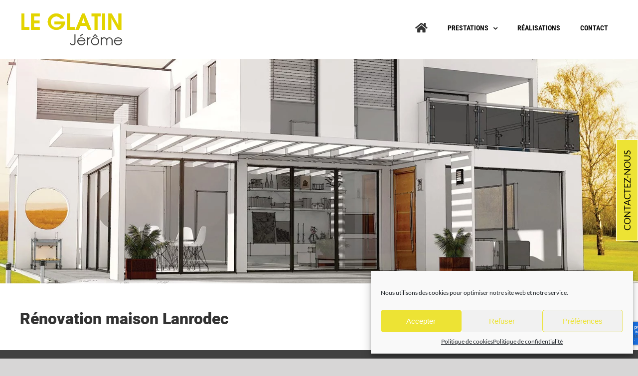

--- FILE ---
content_type: text/html; charset=utf-8
request_url: https://www.google.com/recaptcha/api2/anchor?ar=1&k=6Ld7QzssAAAAAGPZuTm1jV8xBLomJksBozWBep9_&co=aHR0cHM6Ly93d3cubGVnbGF0aW4tbWFpdHJlZG9ldXZyZS5mcjo0NDM.&hl=en&v=PoyoqOPhxBO7pBk68S4YbpHZ&size=invisible&anchor-ms=20000&execute-ms=30000&cb=mpo7ymkarr8
body_size: 48512
content:
<!DOCTYPE HTML><html dir="ltr" lang="en"><head><meta http-equiv="Content-Type" content="text/html; charset=UTF-8">
<meta http-equiv="X-UA-Compatible" content="IE=edge">
<title>reCAPTCHA</title>
<style type="text/css">
/* cyrillic-ext */
@font-face {
  font-family: 'Roboto';
  font-style: normal;
  font-weight: 400;
  font-stretch: 100%;
  src: url(//fonts.gstatic.com/s/roboto/v48/KFO7CnqEu92Fr1ME7kSn66aGLdTylUAMa3GUBHMdazTgWw.woff2) format('woff2');
  unicode-range: U+0460-052F, U+1C80-1C8A, U+20B4, U+2DE0-2DFF, U+A640-A69F, U+FE2E-FE2F;
}
/* cyrillic */
@font-face {
  font-family: 'Roboto';
  font-style: normal;
  font-weight: 400;
  font-stretch: 100%;
  src: url(//fonts.gstatic.com/s/roboto/v48/KFO7CnqEu92Fr1ME7kSn66aGLdTylUAMa3iUBHMdazTgWw.woff2) format('woff2');
  unicode-range: U+0301, U+0400-045F, U+0490-0491, U+04B0-04B1, U+2116;
}
/* greek-ext */
@font-face {
  font-family: 'Roboto';
  font-style: normal;
  font-weight: 400;
  font-stretch: 100%;
  src: url(//fonts.gstatic.com/s/roboto/v48/KFO7CnqEu92Fr1ME7kSn66aGLdTylUAMa3CUBHMdazTgWw.woff2) format('woff2');
  unicode-range: U+1F00-1FFF;
}
/* greek */
@font-face {
  font-family: 'Roboto';
  font-style: normal;
  font-weight: 400;
  font-stretch: 100%;
  src: url(//fonts.gstatic.com/s/roboto/v48/KFO7CnqEu92Fr1ME7kSn66aGLdTylUAMa3-UBHMdazTgWw.woff2) format('woff2');
  unicode-range: U+0370-0377, U+037A-037F, U+0384-038A, U+038C, U+038E-03A1, U+03A3-03FF;
}
/* math */
@font-face {
  font-family: 'Roboto';
  font-style: normal;
  font-weight: 400;
  font-stretch: 100%;
  src: url(//fonts.gstatic.com/s/roboto/v48/KFO7CnqEu92Fr1ME7kSn66aGLdTylUAMawCUBHMdazTgWw.woff2) format('woff2');
  unicode-range: U+0302-0303, U+0305, U+0307-0308, U+0310, U+0312, U+0315, U+031A, U+0326-0327, U+032C, U+032F-0330, U+0332-0333, U+0338, U+033A, U+0346, U+034D, U+0391-03A1, U+03A3-03A9, U+03B1-03C9, U+03D1, U+03D5-03D6, U+03F0-03F1, U+03F4-03F5, U+2016-2017, U+2034-2038, U+203C, U+2040, U+2043, U+2047, U+2050, U+2057, U+205F, U+2070-2071, U+2074-208E, U+2090-209C, U+20D0-20DC, U+20E1, U+20E5-20EF, U+2100-2112, U+2114-2115, U+2117-2121, U+2123-214F, U+2190, U+2192, U+2194-21AE, U+21B0-21E5, U+21F1-21F2, U+21F4-2211, U+2213-2214, U+2216-22FF, U+2308-230B, U+2310, U+2319, U+231C-2321, U+2336-237A, U+237C, U+2395, U+239B-23B7, U+23D0, U+23DC-23E1, U+2474-2475, U+25AF, U+25B3, U+25B7, U+25BD, U+25C1, U+25CA, U+25CC, U+25FB, U+266D-266F, U+27C0-27FF, U+2900-2AFF, U+2B0E-2B11, U+2B30-2B4C, U+2BFE, U+3030, U+FF5B, U+FF5D, U+1D400-1D7FF, U+1EE00-1EEFF;
}
/* symbols */
@font-face {
  font-family: 'Roboto';
  font-style: normal;
  font-weight: 400;
  font-stretch: 100%;
  src: url(//fonts.gstatic.com/s/roboto/v48/KFO7CnqEu92Fr1ME7kSn66aGLdTylUAMaxKUBHMdazTgWw.woff2) format('woff2');
  unicode-range: U+0001-000C, U+000E-001F, U+007F-009F, U+20DD-20E0, U+20E2-20E4, U+2150-218F, U+2190, U+2192, U+2194-2199, U+21AF, U+21E6-21F0, U+21F3, U+2218-2219, U+2299, U+22C4-22C6, U+2300-243F, U+2440-244A, U+2460-24FF, U+25A0-27BF, U+2800-28FF, U+2921-2922, U+2981, U+29BF, U+29EB, U+2B00-2BFF, U+4DC0-4DFF, U+FFF9-FFFB, U+10140-1018E, U+10190-1019C, U+101A0, U+101D0-101FD, U+102E0-102FB, U+10E60-10E7E, U+1D2C0-1D2D3, U+1D2E0-1D37F, U+1F000-1F0FF, U+1F100-1F1AD, U+1F1E6-1F1FF, U+1F30D-1F30F, U+1F315, U+1F31C, U+1F31E, U+1F320-1F32C, U+1F336, U+1F378, U+1F37D, U+1F382, U+1F393-1F39F, U+1F3A7-1F3A8, U+1F3AC-1F3AF, U+1F3C2, U+1F3C4-1F3C6, U+1F3CA-1F3CE, U+1F3D4-1F3E0, U+1F3ED, U+1F3F1-1F3F3, U+1F3F5-1F3F7, U+1F408, U+1F415, U+1F41F, U+1F426, U+1F43F, U+1F441-1F442, U+1F444, U+1F446-1F449, U+1F44C-1F44E, U+1F453, U+1F46A, U+1F47D, U+1F4A3, U+1F4B0, U+1F4B3, U+1F4B9, U+1F4BB, U+1F4BF, U+1F4C8-1F4CB, U+1F4D6, U+1F4DA, U+1F4DF, U+1F4E3-1F4E6, U+1F4EA-1F4ED, U+1F4F7, U+1F4F9-1F4FB, U+1F4FD-1F4FE, U+1F503, U+1F507-1F50B, U+1F50D, U+1F512-1F513, U+1F53E-1F54A, U+1F54F-1F5FA, U+1F610, U+1F650-1F67F, U+1F687, U+1F68D, U+1F691, U+1F694, U+1F698, U+1F6AD, U+1F6B2, U+1F6B9-1F6BA, U+1F6BC, U+1F6C6-1F6CF, U+1F6D3-1F6D7, U+1F6E0-1F6EA, U+1F6F0-1F6F3, U+1F6F7-1F6FC, U+1F700-1F7FF, U+1F800-1F80B, U+1F810-1F847, U+1F850-1F859, U+1F860-1F887, U+1F890-1F8AD, U+1F8B0-1F8BB, U+1F8C0-1F8C1, U+1F900-1F90B, U+1F93B, U+1F946, U+1F984, U+1F996, U+1F9E9, U+1FA00-1FA6F, U+1FA70-1FA7C, U+1FA80-1FA89, U+1FA8F-1FAC6, U+1FACE-1FADC, U+1FADF-1FAE9, U+1FAF0-1FAF8, U+1FB00-1FBFF;
}
/* vietnamese */
@font-face {
  font-family: 'Roboto';
  font-style: normal;
  font-weight: 400;
  font-stretch: 100%;
  src: url(//fonts.gstatic.com/s/roboto/v48/KFO7CnqEu92Fr1ME7kSn66aGLdTylUAMa3OUBHMdazTgWw.woff2) format('woff2');
  unicode-range: U+0102-0103, U+0110-0111, U+0128-0129, U+0168-0169, U+01A0-01A1, U+01AF-01B0, U+0300-0301, U+0303-0304, U+0308-0309, U+0323, U+0329, U+1EA0-1EF9, U+20AB;
}
/* latin-ext */
@font-face {
  font-family: 'Roboto';
  font-style: normal;
  font-weight: 400;
  font-stretch: 100%;
  src: url(//fonts.gstatic.com/s/roboto/v48/KFO7CnqEu92Fr1ME7kSn66aGLdTylUAMa3KUBHMdazTgWw.woff2) format('woff2');
  unicode-range: U+0100-02BA, U+02BD-02C5, U+02C7-02CC, U+02CE-02D7, U+02DD-02FF, U+0304, U+0308, U+0329, U+1D00-1DBF, U+1E00-1E9F, U+1EF2-1EFF, U+2020, U+20A0-20AB, U+20AD-20C0, U+2113, U+2C60-2C7F, U+A720-A7FF;
}
/* latin */
@font-face {
  font-family: 'Roboto';
  font-style: normal;
  font-weight: 400;
  font-stretch: 100%;
  src: url(//fonts.gstatic.com/s/roboto/v48/KFO7CnqEu92Fr1ME7kSn66aGLdTylUAMa3yUBHMdazQ.woff2) format('woff2');
  unicode-range: U+0000-00FF, U+0131, U+0152-0153, U+02BB-02BC, U+02C6, U+02DA, U+02DC, U+0304, U+0308, U+0329, U+2000-206F, U+20AC, U+2122, U+2191, U+2193, U+2212, U+2215, U+FEFF, U+FFFD;
}
/* cyrillic-ext */
@font-face {
  font-family: 'Roboto';
  font-style: normal;
  font-weight: 500;
  font-stretch: 100%;
  src: url(//fonts.gstatic.com/s/roboto/v48/KFO7CnqEu92Fr1ME7kSn66aGLdTylUAMa3GUBHMdazTgWw.woff2) format('woff2');
  unicode-range: U+0460-052F, U+1C80-1C8A, U+20B4, U+2DE0-2DFF, U+A640-A69F, U+FE2E-FE2F;
}
/* cyrillic */
@font-face {
  font-family: 'Roboto';
  font-style: normal;
  font-weight: 500;
  font-stretch: 100%;
  src: url(//fonts.gstatic.com/s/roboto/v48/KFO7CnqEu92Fr1ME7kSn66aGLdTylUAMa3iUBHMdazTgWw.woff2) format('woff2');
  unicode-range: U+0301, U+0400-045F, U+0490-0491, U+04B0-04B1, U+2116;
}
/* greek-ext */
@font-face {
  font-family: 'Roboto';
  font-style: normal;
  font-weight: 500;
  font-stretch: 100%;
  src: url(//fonts.gstatic.com/s/roboto/v48/KFO7CnqEu92Fr1ME7kSn66aGLdTylUAMa3CUBHMdazTgWw.woff2) format('woff2');
  unicode-range: U+1F00-1FFF;
}
/* greek */
@font-face {
  font-family: 'Roboto';
  font-style: normal;
  font-weight: 500;
  font-stretch: 100%;
  src: url(//fonts.gstatic.com/s/roboto/v48/KFO7CnqEu92Fr1ME7kSn66aGLdTylUAMa3-UBHMdazTgWw.woff2) format('woff2');
  unicode-range: U+0370-0377, U+037A-037F, U+0384-038A, U+038C, U+038E-03A1, U+03A3-03FF;
}
/* math */
@font-face {
  font-family: 'Roboto';
  font-style: normal;
  font-weight: 500;
  font-stretch: 100%;
  src: url(//fonts.gstatic.com/s/roboto/v48/KFO7CnqEu92Fr1ME7kSn66aGLdTylUAMawCUBHMdazTgWw.woff2) format('woff2');
  unicode-range: U+0302-0303, U+0305, U+0307-0308, U+0310, U+0312, U+0315, U+031A, U+0326-0327, U+032C, U+032F-0330, U+0332-0333, U+0338, U+033A, U+0346, U+034D, U+0391-03A1, U+03A3-03A9, U+03B1-03C9, U+03D1, U+03D5-03D6, U+03F0-03F1, U+03F4-03F5, U+2016-2017, U+2034-2038, U+203C, U+2040, U+2043, U+2047, U+2050, U+2057, U+205F, U+2070-2071, U+2074-208E, U+2090-209C, U+20D0-20DC, U+20E1, U+20E5-20EF, U+2100-2112, U+2114-2115, U+2117-2121, U+2123-214F, U+2190, U+2192, U+2194-21AE, U+21B0-21E5, U+21F1-21F2, U+21F4-2211, U+2213-2214, U+2216-22FF, U+2308-230B, U+2310, U+2319, U+231C-2321, U+2336-237A, U+237C, U+2395, U+239B-23B7, U+23D0, U+23DC-23E1, U+2474-2475, U+25AF, U+25B3, U+25B7, U+25BD, U+25C1, U+25CA, U+25CC, U+25FB, U+266D-266F, U+27C0-27FF, U+2900-2AFF, U+2B0E-2B11, U+2B30-2B4C, U+2BFE, U+3030, U+FF5B, U+FF5D, U+1D400-1D7FF, U+1EE00-1EEFF;
}
/* symbols */
@font-face {
  font-family: 'Roboto';
  font-style: normal;
  font-weight: 500;
  font-stretch: 100%;
  src: url(//fonts.gstatic.com/s/roboto/v48/KFO7CnqEu92Fr1ME7kSn66aGLdTylUAMaxKUBHMdazTgWw.woff2) format('woff2');
  unicode-range: U+0001-000C, U+000E-001F, U+007F-009F, U+20DD-20E0, U+20E2-20E4, U+2150-218F, U+2190, U+2192, U+2194-2199, U+21AF, U+21E6-21F0, U+21F3, U+2218-2219, U+2299, U+22C4-22C6, U+2300-243F, U+2440-244A, U+2460-24FF, U+25A0-27BF, U+2800-28FF, U+2921-2922, U+2981, U+29BF, U+29EB, U+2B00-2BFF, U+4DC0-4DFF, U+FFF9-FFFB, U+10140-1018E, U+10190-1019C, U+101A0, U+101D0-101FD, U+102E0-102FB, U+10E60-10E7E, U+1D2C0-1D2D3, U+1D2E0-1D37F, U+1F000-1F0FF, U+1F100-1F1AD, U+1F1E6-1F1FF, U+1F30D-1F30F, U+1F315, U+1F31C, U+1F31E, U+1F320-1F32C, U+1F336, U+1F378, U+1F37D, U+1F382, U+1F393-1F39F, U+1F3A7-1F3A8, U+1F3AC-1F3AF, U+1F3C2, U+1F3C4-1F3C6, U+1F3CA-1F3CE, U+1F3D4-1F3E0, U+1F3ED, U+1F3F1-1F3F3, U+1F3F5-1F3F7, U+1F408, U+1F415, U+1F41F, U+1F426, U+1F43F, U+1F441-1F442, U+1F444, U+1F446-1F449, U+1F44C-1F44E, U+1F453, U+1F46A, U+1F47D, U+1F4A3, U+1F4B0, U+1F4B3, U+1F4B9, U+1F4BB, U+1F4BF, U+1F4C8-1F4CB, U+1F4D6, U+1F4DA, U+1F4DF, U+1F4E3-1F4E6, U+1F4EA-1F4ED, U+1F4F7, U+1F4F9-1F4FB, U+1F4FD-1F4FE, U+1F503, U+1F507-1F50B, U+1F50D, U+1F512-1F513, U+1F53E-1F54A, U+1F54F-1F5FA, U+1F610, U+1F650-1F67F, U+1F687, U+1F68D, U+1F691, U+1F694, U+1F698, U+1F6AD, U+1F6B2, U+1F6B9-1F6BA, U+1F6BC, U+1F6C6-1F6CF, U+1F6D3-1F6D7, U+1F6E0-1F6EA, U+1F6F0-1F6F3, U+1F6F7-1F6FC, U+1F700-1F7FF, U+1F800-1F80B, U+1F810-1F847, U+1F850-1F859, U+1F860-1F887, U+1F890-1F8AD, U+1F8B0-1F8BB, U+1F8C0-1F8C1, U+1F900-1F90B, U+1F93B, U+1F946, U+1F984, U+1F996, U+1F9E9, U+1FA00-1FA6F, U+1FA70-1FA7C, U+1FA80-1FA89, U+1FA8F-1FAC6, U+1FACE-1FADC, U+1FADF-1FAE9, U+1FAF0-1FAF8, U+1FB00-1FBFF;
}
/* vietnamese */
@font-face {
  font-family: 'Roboto';
  font-style: normal;
  font-weight: 500;
  font-stretch: 100%;
  src: url(//fonts.gstatic.com/s/roboto/v48/KFO7CnqEu92Fr1ME7kSn66aGLdTylUAMa3OUBHMdazTgWw.woff2) format('woff2');
  unicode-range: U+0102-0103, U+0110-0111, U+0128-0129, U+0168-0169, U+01A0-01A1, U+01AF-01B0, U+0300-0301, U+0303-0304, U+0308-0309, U+0323, U+0329, U+1EA0-1EF9, U+20AB;
}
/* latin-ext */
@font-face {
  font-family: 'Roboto';
  font-style: normal;
  font-weight: 500;
  font-stretch: 100%;
  src: url(//fonts.gstatic.com/s/roboto/v48/KFO7CnqEu92Fr1ME7kSn66aGLdTylUAMa3KUBHMdazTgWw.woff2) format('woff2');
  unicode-range: U+0100-02BA, U+02BD-02C5, U+02C7-02CC, U+02CE-02D7, U+02DD-02FF, U+0304, U+0308, U+0329, U+1D00-1DBF, U+1E00-1E9F, U+1EF2-1EFF, U+2020, U+20A0-20AB, U+20AD-20C0, U+2113, U+2C60-2C7F, U+A720-A7FF;
}
/* latin */
@font-face {
  font-family: 'Roboto';
  font-style: normal;
  font-weight: 500;
  font-stretch: 100%;
  src: url(//fonts.gstatic.com/s/roboto/v48/KFO7CnqEu92Fr1ME7kSn66aGLdTylUAMa3yUBHMdazQ.woff2) format('woff2');
  unicode-range: U+0000-00FF, U+0131, U+0152-0153, U+02BB-02BC, U+02C6, U+02DA, U+02DC, U+0304, U+0308, U+0329, U+2000-206F, U+20AC, U+2122, U+2191, U+2193, U+2212, U+2215, U+FEFF, U+FFFD;
}
/* cyrillic-ext */
@font-face {
  font-family: 'Roboto';
  font-style: normal;
  font-weight: 900;
  font-stretch: 100%;
  src: url(//fonts.gstatic.com/s/roboto/v48/KFO7CnqEu92Fr1ME7kSn66aGLdTylUAMa3GUBHMdazTgWw.woff2) format('woff2');
  unicode-range: U+0460-052F, U+1C80-1C8A, U+20B4, U+2DE0-2DFF, U+A640-A69F, U+FE2E-FE2F;
}
/* cyrillic */
@font-face {
  font-family: 'Roboto';
  font-style: normal;
  font-weight: 900;
  font-stretch: 100%;
  src: url(//fonts.gstatic.com/s/roboto/v48/KFO7CnqEu92Fr1ME7kSn66aGLdTylUAMa3iUBHMdazTgWw.woff2) format('woff2');
  unicode-range: U+0301, U+0400-045F, U+0490-0491, U+04B0-04B1, U+2116;
}
/* greek-ext */
@font-face {
  font-family: 'Roboto';
  font-style: normal;
  font-weight: 900;
  font-stretch: 100%;
  src: url(//fonts.gstatic.com/s/roboto/v48/KFO7CnqEu92Fr1ME7kSn66aGLdTylUAMa3CUBHMdazTgWw.woff2) format('woff2');
  unicode-range: U+1F00-1FFF;
}
/* greek */
@font-face {
  font-family: 'Roboto';
  font-style: normal;
  font-weight: 900;
  font-stretch: 100%;
  src: url(//fonts.gstatic.com/s/roboto/v48/KFO7CnqEu92Fr1ME7kSn66aGLdTylUAMa3-UBHMdazTgWw.woff2) format('woff2');
  unicode-range: U+0370-0377, U+037A-037F, U+0384-038A, U+038C, U+038E-03A1, U+03A3-03FF;
}
/* math */
@font-face {
  font-family: 'Roboto';
  font-style: normal;
  font-weight: 900;
  font-stretch: 100%;
  src: url(//fonts.gstatic.com/s/roboto/v48/KFO7CnqEu92Fr1ME7kSn66aGLdTylUAMawCUBHMdazTgWw.woff2) format('woff2');
  unicode-range: U+0302-0303, U+0305, U+0307-0308, U+0310, U+0312, U+0315, U+031A, U+0326-0327, U+032C, U+032F-0330, U+0332-0333, U+0338, U+033A, U+0346, U+034D, U+0391-03A1, U+03A3-03A9, U+03B1-03C9, U+03D1, U+03D5-03D6, U+03F0-03F1, U+03F4-03F5, U+2016-2017, U+2034-2038, U+203C, U+2040, U+2043, U+2047, U+2050, U+2057, U+205F, U+2070-2071, U+2074-208E, U+2090-209C, U+20D0-20DC, U+20E1, U+20E5-20EF, U+2100-2112, U+2114-2115, U+2117-2121, U+2123-214F, U+2190, U+2192, U+2194-21AE, U+21B0-21E5, U+21F1-21F2, U+21F4-2211, U+2213-2214, U+2216-22FF, U+2308-230B, U+2310, U+2319, U+231C-2321, U+2336-237A, U+237C, U+2395, U+239B-23B7, U+23D0, U+23DC-23E1, U+2474-2475, U+25AF, U+25B3, U+25B7, U+25BD, U+25C1, U+25CA, U+25CC, U+25FB, U+266D-266F, U+27C0-27FF, U+2900-2AFF, U+2B0E-2B11, U+2B30-2B4C, U+2BFE, U+3030, U+FF5B, U+FF5D, U+1D400-1D7FF, U+1EE00-1EEFF;
}
/* symbols */
@font-face {
  font-family: 'Roboto';
  font-style: normal;
  font-weight: 900;
  font-stretch: 100%;
  src: url(//fonts.gstatic.com/s/roboto/v48/KFO7CnqEu92Fr1ME7kSn66aGLdTylUAMaxKUBHMdazTgWw.woff2) format('woff2');
  unicode-range: U+0001-000C, U+000E-001F, U+007F-009F, U+20DD-20E0, U+20E2-20E4, U+2150-218F, U+2190, U+2192, U+2194-2199, U+21AF, U+21E6-21F0, U+21F3, U+2218-2219, U+2299, U+22C4-22C6, U+2300-243F, U+2440-244A, U+2460-24FF, U+25A0-27BF, U+2800-28FF, U+2921-2922, U+2981, U+29BF, U+29EB, U+2B00-2BFF, U+4DC0-4DFF, U+FFF9-FFFB, U+10140-1018E, U+10190-1019C, U+101A0, U+101D0-101FD, U+102E0-102FB, U+10E60-10E7E, U+1D2C0-1D2D3, U+1D2E0-1D37F, U+1F000-1F0FF, U+1F100-1F1AD, U+1F1E6-1F1FF, U+1F30D-1F30F, U+1F315, U+1F31C, U+1F31E, U+1F320-1F32C, U+1F336, U+1F378, U+1F37D, U+1F382, U+1F393-1F39F, U+1F3A7-1F3A8, U+1F3AC-1F3AF, U+1F3C2, U+1F3C4-1F3C6, U+1F3CA-1F3CE, U+1F3D4-1F3E0, U+1F3ED, U+1F3F1-1F3F3, U+1F3F5-1F3F7, U+1F408, U+1F415, U+1F41F, U+1F426, U+1F43F, U+1F441-1F442, U+1F444, U+1F446-1F449, U+1F44C-1F44E, U+1F453, U+1F46A, U+1F47D, U+1F4A3, U+1F4B0, U+1F4B3, U+1F4B9, U+1F4BB, U+1F4BF, U+1F4C8-1F4CB, U+1F4D6, U+1F4DA, U+1F4DF, U+1F4E3-1F4E6, U+1F4EA-1F4ED, U+1F4F7, U+1F4F9-1F4FB, U+1F4FD-1F4FE, U+1F503, U+1F507-1F50B, U+1F50D, U+1F512-1F513, U+1F53E-1F54A, U+1F54F-1F5FA, U+1F610, U+1F650-1F67F, U+1F687, U+1F68D, U+1F691, U+1F694, U+1F698, U+1F6AD, U+1F6B2, U+1F6B9-1F6BA, U+1F6BC, U+1F6C6-1F6CF, U+1F6D3-1F6D7, U+1F6E0-1F6EA, U+1F6F0-1F6F3, U+1F6F7-1F6FC, U+1F700-1F7FF, U+1F800-1F80B, U+1F810-1F847, U+1F850-1F859, U+1F860-1F887, U+1F890-1F8AD, U+1F8B0-1F8BB, U+1F8C0-1F8C1, U+1F900-1F90B, U+1F93B, U+1F946, U+1F984, U+1F996, U+1F9E9, U+1FA00-1FA6F, U+1FA70-1FA7C, U+1FA80-1FA89, U+1FA8F-1FAC6, U+1FACE-1FADC, U+1FADF-1FAE9, U+1FAF0-1FAF8, U+1FB00-1FBFF;
}
/* vietnamese */
@font-face {
  font-family: 'Roboto';
  font-style: normal;
  font-weight: 900;
  font-stretch: 100%;
  src: url(//fonts.gstatic.com/s/roboto/v48/KFO7CnqEu92Fr1ME7kSn66aGLdTylUAMa3OUBHMdazTgWw.woff2) format('woff2');
  unicode-range: U+0102-0103, U+0110-0111, U+0128-0129, U+0168-0169, U+01A0-01A1, U+01AF-01B0, U+0300-0301, U+0303-0304, U+0308-0309, U+0323, U+0329, U+1EA0-1EF9, U+20AB;
}
/* latin-ext */
@font-face {
  font-family: 'Roboto';
  font-style: normal;
  font-weight: 900;
  font-stretch: 100%;
  src: url(//fonts.gstatic.com/s/roboto/v48/KFO7CnqEu92Fr1ME7kSn66aGLdTylUAMa3KUBHMdazTgWw.woff2) format('woff2');
  unicode-range: U+0100-02BA, U+02BD-02C5, U+02C7-02CC, U+02CE-02D7, U+02DD-02FF, U+0304, U+0308, U+0329, U+1D00-1DBF, U+1E00-1E9F, U+1EF2-1EFF, U+2020, U+20A0-20AB, U+20AD-20C0, U+2113, U+2C60-2C7F, U+A720-A7FF;
}
/* latin */
@font-face {
  font-family: 'Roboto';
  font-style: normal;
  font-weight: 900;
  font-stretch: 100%;
  src: url(//fonts.gstatic.com/s/roboto/v48/KFO7CnqEu92Fr1ME7kSn66aGLdTylUAMa3yUBHMdazQ.woff2) format('woff2');
  unicode-range: U+0000-00FF, U+0131, U+0152-0153, U+02BB-02BC, U+02C6, U+02DA, U+02DC, U+0304, U+0308, U+0329, U+2000-206F, U+20AC, U+2122, U+2191, U+2193, U+2212, U+2215, U+FEFF, U+FFFD;
}

</style>
<link rel="stylesheet" type="text/css" href="https://www.gstatic.com/recaptcha/releases/PoyoqOPhxBO7pBk68S4YbpHZ/styles__ltr.css">
<script nonce="mhm0oUAvzAs1lsV0VqtNGQ" type="text/javascript">window['__recaptcha_api'] = 'https://www.google.com/recaptcha/api2/';</script>
<script type="text/javascript" src="https://www.gstatic.com/recaptcha/releases/PoyoqOPhxBO7pBk68S4YbpHZ/recaptcha__en.js" nonce="mhm0oUAvzAs1lsV0VqtNGQ">
      
    </script></head>
<body><div id="rc-anchor-alert" class="rc-anchor-alert"></div>
<input type="hidden" id="recaptcha-token" value="[base64]">
<script type="text/javascript" nonce="mhm0oUAvzAs1lsV0VqtNGQ">
      recaptcha.anchor.Main.init("[\x22ainput\x22,[\x22bgdata\x22,\x22\x22,\[base64]/[base64]/[base64]/[base64]/[base64]/[base64]/[base64]/[base64]/[base64]/[base64]\\u003d\x22,\[base64]\\u003d\x22,\[base64]/[base64]/wqrCpsOFw4PDuMO3w4dyw4nDgcKIwqhSw5/DmMOXwp7CtcOlcgg3w43CtMOhw4XDjyIPNCVUw4/DjcOwIG/DpELDrsOoRULCicODbMKSwrXDp8Ofw7HCnMKJwo1yw6c9wqdWw7jDpl3Cr37DsnrDgMKHw4PDhwpBwrZNTMK9OsKcE8OewoPCl8KrXcKgwqFSJW50F8K9L8OCw4k/wqZPcsKBwqALVjtCw55XcsK0wrkDw7HDtU9FSAPDtcOXwpXCo8OyDjDCmsOmwrIlwqErw5dOJ8O2V1NCKsOza8KwC8O/PQrCvlMvw5PDkWQPw5BjwpUUw6DCtEEMLcO3wpbDnkg0w5PCglzCncKCBm3Dl8ObHVhxWGMRDMKswpPDtXPCm8OCw43DsnLDrcOyRBbDsxBCwq9Lw65lwqXCusKMwog6IMKVSRjCpi/CqizCmADDiVYPw5/DmcKxKjIew5MtfMO9wq0qY8O5TUxnQMONPcOFSMOOwqTCnGzCpXwuB8OEKwjCqsKmwqLDv2VGwqR9HsOFF8Ofw7HDsA5sw4HDk0pGw6DCp8K8wrDDrcOdwonCnVzDtxJHw5/CrSXCo8KANUYBw5nDksKFPnbCkMKHw4UWK1TDvnTChsKVwrLCmyAxwrPCuhfCtMOxw54GwqQHw7/DrzkeFsKew6bDj2gAP8OfZcKJNw7DisKdSCzCgcKuw5crwok/PQHCisOQwpc/R8ORwpo/a8OHccOwPMObGTZSw6gLwoFKw6PDs3vDuRrCvMOfwpvCpMK/KsKHw5DCkgnDmcO8dcOHXEUfCywjOsKBwo3CvAIZw7HCu1LDtyLCqj5cwobDh8Kdw69DHFcHw6XCvGfDvsK1O0wUw6NscMKfw5IdwoRTw57DuGvDiGByw5UnwolCw5fCm8OKwqvDv8KHw5wRAcK6w5jCsxjDqMOke3/DplfCm8OtIzDCpcK9O3fCp8OLwr8cJgEowonDhmAJY8OvBsO+w5nClDPCu8KTdcOJw4jDvSd3IznDhzvDmsKuwp9nwozCtsOHwofDtx/DtsKiw5rCmQp4wprDpD3Du8K/NT8NKzPDucOpUjnDm8Kcwr8Lw6fCtlhVw4h4wrrDgznCisOOw5TCmsOVMsOgLcOWB8OfIsKww4NyZsOUwprDk39/QsKXB8K1UMO7AcOTLy7CjMKDwpI3dQnCiQ7Du8Osw7vCi2Bcwql7wq/DvDTCuWRWw6fDqcK6w6XDnn1/w7NsPsO+PsO7wq5tZMODGW05w7nCuQnDr8KCwqcUC8KXZyE1wo4FwpI1KQTDoDMcw5oSw4tJw7PCpjfConNtw4nDpiwIKnLColtAwrDCtn7Du1zDscKrWXc1w7zCtTbDujnDmcKGw5zCoMK/[base64]/CljoHe8O1CMKfwqDDpcKiwp7DhcKmaMKBw7bCnBpWwptDw4pPXj/[base64]/[base64]/[base64]/CrcKnGMKjw4Q0ZgY1NsKEMcOzw5DCgcKBwotueMK1f8Okw5xrw6/[base64]/DtGDDv3bCvcKHHsKBw7diUEpSw5caASJHw6fCocKkw4nDo8KFwrTDjcKIwod7YcO3w6nCosOXw5tmRQ3Dslg6VUYnw6Nvwp15w7LDrmXDgUFGIB7CkMKadF/[base64]/DlMKFw5TDm3IfwrEXeMKOwpoxBW3Di8KVAEBUw4TChAVrwrTDuHPCphbDlxTChid2wqnDqsKBwp/[base64]/DisKSw6LDtsK4w4jCm8K9CsKbTGkyVEvDrMKtw4kFK8OZw5zCi23CgMOow67CpsK3w4TDsMKTw6fDtsKlwqIyw7RSw6/Dj8KSSn7DvMK2BCx0w70xGTY/w5HDrXDCkm7Dp8O9w6EzaWTCnwRywpPCnEHDpcKLbcKFIcKYUzHDmsK2b3rDr2gZccKrTcODw7U3w5ViKXJhw5Vbwqw7b8K3TMKvwo0hTsKvw4LCqMK+fyhQw79zw6rDrzIlw5fDv8KsChDDgMKbw7NkPcO1N8KAwozDlMOINsOGVBFywpUtBcOKfsKpw5/DtgRjwp03GjpcwpjDrcKcH8OUwpIdw7/DiMOywpjDmBFdNMK2TcO+OwfDp1vCscO9wqfDosKnw67DlcOoGSxvwrV3FnBvRMO+RyfCh8ObbMKkV8KZw5zCgmLDmyg6wptmw6oTwr3Cp2tbTcOywojDsAhfw4BWQ8KtwojCnMKjw64ILsKQAixWwr7Dn8KhVcKMcsKkH8Oxwps1w4/[base64]/RgvChnPCncKZwovDmsO4dsOawoDDqcOuw77DhHwSw7IYw6APEn44UC9rwpbDiXbCsUbCpDHCvyjCtFbCrzPDv8OQwoFcI0PCj3Q5CMOiwoAWwo3DtMKBwrscw6MtC8OpE8Khw6tPJMKOwprCuMOtw4hYw590w7wjwphORsOHwpxOFwzCk0Avw6jCrh/DgMOfwqwxGnnDuCBcwot5wqdVGsOhdcO/w6suwoVLw49xwqh0U3TDtCbCvSnDj1tcw6vCqsKVR8OXwo7DuMKZwrLCrcKmwrzDl8Orw7jDm8OsO1d8TVltwpjCmD51VsKgY8OoIMOHw4Iiw73DuH9Nw7ATwqtrwrxWXVMtw5csUEAxGsKQBMOwJS8Pw4/DscOqw5rDuRENXMOuRSDCrsOLTsKSYH7CvsKEwrU4OcOPb8KSw7syT8O7LMKow40Yw7l9wpzDq8Ocwp/Ckw3Dl8Kow75yO8K/NcKPe8K1b3zDmMOGYBdPb1YJwpJ/wpXDlcOUwrwww7jCgiA0w7zClcOOwqjDqsKBwpvDgsKFYsKgEMK5FHlhSsO3DcK2NsKfw7opwpddQnsqf8K/w6cZaMO1w7jDrMKPw7APD2jCm8OLPcOFwprDnF/DiTowwplnwpJCwrRlEcO9TcK6w5YhQXvDmkHCq2vDhsOjXyFsa2gBw5HCsH85NsKbwo4HwppdwrrCjVjDj8OXcMKmHMK1eMO7wqklw5slcDtFAWZWw4IPw6YewqAiMUPDnMKKesOnw4xHwoTClsK5w6XCjV5Iw7LDnMOge8KhwqnCjMOsECrCsQbDrsKBwr/DscKfTsObGS7Cg8KcwoLDkCDCtcOxdzLCk8KObmU9w7IUw4fClHHDq0rDjsKww7NBWgHDl1HCqMO+a8O4ZcK2ScO7PXPDnl5Ww4FZecOoRwdBTBtBwpXCkMKbDUXDn8K9w67DuMO8BkIZdGnDpMKzZMKCQn4IWVp+wrvDmz9Kw4zCucO/Jz5rw73CucKLw791w50ew5nCgH1pw7QaHTVUwrPDlsKGwo7DsFzDmxAdXcK3OsOHwqDDssO3w6MDOWNzRgYLR8OtUsKRDMKMC1vCk8KpZ8KlC8KdwpbDhAfCrgE3aRk/[base64]/CqkXDkCXCqsKww6HCvcKAwrwjw4RmFMO3w5nCj8KIWGDChgZjwoHDg3xvw5EaVsOKdMK9FQcLwrB8csO7wpXCu8KvKcOkK8Klwq5NMUfCmsK8E8KEXMKIB1o1wqJqw58Lb8O/wo7DvMOMwoh/XcKnSjUfwpQew4rCk2TDn8Kcw4Ypwr7Dq8KWJsKKI8KXP1RTw71ND3jCiMKTGmwSw5rCmsK7IcOAfRPDsG/CmRBUVMK0U8K6ScOoC8KIRMKUAMO3w4DChCrCtUbDvsKNPmbDp3fDpsK8WcKrw4DDtcO2w6M9w4LCmXIYBm/[base64]/DoSfDlioQw4rCqkDDoMOre8KGwrVSwoDDp8OAwo0Twr3CksKnw5Jdw6Z7wonDj8KDw7fCnDjDkh/Ci8OiamTCk8KAEsOXwqHCoU7DtsKHw4wMSMKRw6sbI8Obb8OhwqYwNMKCw4/DmsOrHhTCj3PDpXoOw7Yse2U9GDDDsiDCpMOqHHx8w4cQw459wqrDn8Kkw445BsKdw7JwwrQGwpLCmhDDq2rCocK4w6fDggvCgMOFwojCqhXCgMOhZ8KYNSfCuTzDkkLDosOQAmJpwq3CrMO6w7ZKeSdgwrfCqEnDlsKKJgrCpsOJwrPCi8KCw6jDncKjw6omw7jCqn/Con7ChgHCosKIDjjDtMKSP8O2ccOeFG5qw5jCoFDDohYrw6DCkMKlwp0KCMO/[base64]/DosKKT8KDDnnCs8KAN2k/OzjCug/DicOLwq/DhQDDoW5Zwo5cYRACJn5gKsKFwq/[base64]/CrH4GwoZ8EcO3IsOcwo7Cm8OSwqFmZMKrw5AufsKrNC1Lw6vCnMOjwpfCiyM4R11xTcKpw57DnzZGw7sGXcOzwpV9QcKuw4fDuFxTwq8xwodRwqY6wrHChE/Dl8K6KkHCh0bDqsKPTWXDv8KraAfDucOkdXkgw6nCmkLDtcO7UMKWYRDCocKIw6HDqcKmwq3DuUY5KX56bcOzFEt1wpl8cMOkwo14NVw9w4TCgTULPRhdw7XDgcOvNMOXw4dpw61+w7kvwpzCgC1/fDoILBd0XVrCmcONGB0UAw/Dh37CjArDosOwPVhGA08ybcOHwoHDm2sJOQVvwpLCsMO5HsO8w5wESsOPPFxXEwrCpMKGJBXCkzVJd8Kow7TCgcK2TcKYH8OxcgjCs8OXw4TDnDPDjUxbZsKbwqnDiMOXwqZnw4U5w6rCjkPDtGtxGMOiwr7Ck8KUDDV4J8O0w74OwqHDmEjDvMKsUkJPw6Qswos/aMKiQF83ZcO/DsODw6XCnEBPw7dLw77Dozsgw585wrzCsMOuXMKhw7TCsi15w6pFMT8lw7DDhcKJw4rDvMKmcArDj07ClcOeRgM1PGbDkMKhL8OZFT1tOUAWNX/CvMOxBmFLImpzwoDDiC3DosOPw7Zpw7/Co2hiwqs2wqBzWVbDhcO5DMOSwo/CmMKea8OOVsOpdDtnIiFHLClxwprCp2rCjXI0OSnDlMKMI03DncKkelHCoioOacKNQCrDvcKpwq/[base64]/AlvDuMOCRg7DrU7Do8OiDMKXFzLDm8K7Om0JQEJ/XcKUBiUPw4Z3VcK8w4JWw5PChyElwpzClsKow7zDgMKDCcKqbyAhBkp2Rx/DosK8M38JUcK9XATChsKqw5DDkGQrw43Cn8OZRg8kw687GcKPJsKrG27DhMK/wooDSWLDqcOLG8KGw78Fwp/DlDvCsz7DliNTwqItwqLDsMOjwqIxL2/DnsOjwonDpRR2w4TDucK3LcKJw53DgjzDrsO7wpzCh8K1wr/DkcOww7HDiHHDsMOVw6YqRDlOwrTCl8KOw6vChgcVEwvCiUBDTcKTJsOEw7zDtsKhw7BwwqFXUMODbRPDiQDDpnHDmMKoBMOwwqJqKMOrH8O5woTCs8K5E8OUf8O1w67DulVrBsK0Z2/CvkjDiFLDo24Sw5A3L1zDnMKCwq7DocKtOsKxBsKlRcKuYcK9AWRzw4YPexYhwqTCgsOALx3Dj8O/C8OnwqcZwqElAMOJw6vDh8K9B8KUEB7CgsOIGy1OFG/CrXc6w4s0woHDrcK0XMKLRcKfwrNsw6EwHFQTLAjDkcK+wp3DjsKTHnMaJ8KIAX09wppvPV1XIcOlesOMGCDCoDHCsAw4w67CoC/DtV/CgGBYwppjKxFFPMKzbcOxLXcdfSBNWMK9w6nDtjvDlcKVw6vDlHXCssKvwpkvGUHCosK4VcKwc2ZCw4R9wpDDhcKPwo7CrcKDw5hQXMOfw7pvccO/PH9hLEDCtWzCrBjDqsKdwoPCr8KMw5LCkAUeb8ORVwzCssKxwpt0ZGDDg2LCoFbDvMKzw5XDssOvw74+MhLCgmzCh0pbUcK8wr3DtXbCv27CqT5YHMOsw6kLMStVKMK+wrVPw5bChMKRwoZ4wprDq3oIwqzCsU/CmMK3wogLRmPCsHDDlFrCgk/[base64]/CpcKMw7/DpCzDg3TDhsK5CA/ClcKhWcOpQcKbBMKSfSHDocOuwr0/wpbCpUVuFCHCtcOVw7x2asKOM27CjBLDr30ZwrdBZiNlwo8yQcOoFHDCswPDkcOLw7d3wqhhw5HCjUzDn8KvwpNawq5iwo5Mwqw6XyLCh8KgwowtAsK/[base64]/[base64]/DpVPCl1rDlcOIw5h+TTTDr8KgwrTCnsOlwo3Dt8O9wqN8UsK/PxUEwrHCtMOiAyXCr152MMKOek7DuMKZw5V9OcKaw75Cw7DDlsKsER07w5zDu8KFIEM7w7rCjgbDrGDDssOdWsKtFXQbw6HCtX3DpTDDhG89w499a8O6wovCgkxZw7Rmw5EaHsKxw4c3ExXCvTTDs8K9w41TNMKlwpRbw5VCwrRlwq16wrkQw6/CtMKXM3XCvlBbwqsZwpHDoA7Dk3Nxw7V6w7l9w74Pwo7CsStyesOrbcObw7jCu8OEwrtjwq3Cv8OUw5DCo0cKw6Y0wqXDk33Cok/DsgXCrmbDncOEw4/Ds8OrX0RrwrkKwqHDo3DDkcKEwrrDmkZSGQDCv8OWZCheN8KoRFkjwqzDpmLCiMKLSGbDvcKzAMO/[base64]/DonfDjsOzCcKHI25DFsO8DMObOQxsTsOOD8KLwp/Cn8OewoHDiCJ9w44Fw4rDt8OVG8KxVMKlEsOHKcOVd8KqwqzDrmPCjzHDj1BhAcKiw6XCncO0wobDgsKkcsOvwrbDlWhiDxrCmXbDhTxFLcKJw53DuwjCsH4+OMORwrglwpM3WzvCjGQuV8KSwrrDmMO5w41/KMK6H8KYwq9iwocFw7LDh8ObwpsremDCh8K5wosiwpUxD8OBX8Oiw5fDmDE0MMO2BsKpwq/DgcOeSzpkw6bDqznDigPCuTZiKW0jHxjDh8OsAgsRwpDCmEPCgFXCm8K5wpvDj8KHcyzCigzCmj1nYU/[base64]/Du8OdQFx6wrPChsO5w5sQw6DCjxHDhsKbOAXDhhVNwqXCl8Kew5BRw4QUYMKjPDdVCjVHY8KjR8KSw7dfCQbDosO2JyzCnsOBw5XDvsO+w4NfRsO9GcKwFsOLRhchw6cOOBnCgMKqw5UDw7cTTDRpwp7CpAzDusOvwp5wwpBrEcOyE8KRw4wHw4ANwoTChR/DnMKPPwpFwojDlDvCrEDCrA7Dv3zDtCHCvcOAwo17WsOSTjpNeMKVb8K5D2kFJRjClhvDqcOJwoXCny1TwqspSWdiw4cXwq9nwpnChH7CkVhiw4YcYWDCnMKxw6XDgsOnOHhwT8KyLFIKwoZMacK9VcOReMKnwr5Vw4PDjsKJwpF3wrxsSMKFwpXCmGPDlkt/w7fDmcOOA8Kbwp82EX/Chj/Cs8KxEsKtLcKxMFzCmGgcTMK7w6/Ci8K3wosLw67DpcOlBsORYWpvP8O9JnFSGVvCh8OFw4sKwrnDtgPCq8K0ecK2w71Bb8Kdw7PCo8KUbhLDkGTCjcKycsODw4zCsCnCpShMLsOvLsKJwrPDsz/DssK1wqzCjMKsw5wnKDjCnsOGPkkKNMKiw7cxw6A5wonCl3RDw74Owo7Cpwc7eyI7P1LDmMKybMK6YiAgw7F3X8Oqwog+fsKXwrYxw53DjnoDcsKpGm9TFcODbE/[base64]/Du8O6SjbCn8OWw4QFZ0LCt8Kkwr94wqHCo1VVdX/ChwzCvcOsdArCkcK1LFxxP8O1NsObLsOPwpEkw63Clyt/C8KxBsOUL8KuBcKjeSfCsm3CjnTDmsOKDsO1P8Kqw5BXKcKUbcOcw6sSwqwBWF8rQsKYKjzCgMOkwqLDncKew7zCmsOOOMKDX8OgW8OnAsOhwpFywqfCkhPCkGlBb3PCqMKbYkDDhCMFXT/Di24Gwq4jBMKnWEDCiAJfwpI3woTCgRnDqcOBw7d7w7Qww7w1eSvDgsOpwoNAB2tcwoPCijXCpMOlJcOKccOgwqzDlBB/RwpmdhXCrHPDtB3DhRLDlGk1eCw/ZcKECzbCn23CkWvDg8KVw4LCtMKhK8KhwrhIPcOZE8OtwpLCgTvCjhFAD8KdwroaJ3xOWz8tPsOEWTTDp8OJw7wyw5tMwoobJi7DnjvCpMOPw6nCmgI4w7TCkm1bw4LDoBnDhz0nMSLDo8K/w6LCqsOnwq9/w7TCiyLCicOkw5PCimDCmRDCu8OqUDA0M8OmwqFyw7vDqHhOw6t0wrs+M8Ocw5k8TzvCp8K3wqx+wrsDWsOPN8KHwpJNwoEww6B0w5XCji/DncOBEnDDkx98wqrDnsOZw5xzFzDDrMK1w6E2wr50QyfCtUdYw7nDjlUuwq8Kw4bChg3DisOweQMNwo85w6AaWsOJw451wofDusKGLxAraEMCQXQ5DTbDosOsJntIw4LDi8OXw5PDlsOsw5NWw4/CgMOtw7fDo8O9Ez1Kw7htDcOAw5HDjxbDqcOVw7YywqR+BsOQH8KLN0jDgcKXw4bDp247cBdiw6I4FsKZw4PCv8OeUHljw6BiCcOwShjDjsK0wptxHsOLbHXDssKLI8K8BExnYcOQFCE7EQMVwqjDqsOHO8O/wpFDfgrCiTrCv8KhaV07wosbKsOCByPDn8K+DhJtw5jDv8KkfWh4P8OowoVeLVRnB8KiOVvCq3LDgQRdVVzDuw8Jw6pIwowPAicIWnXDjcOKwqVWWMOHJxhRJcKiY3pswqISwqnDv01ffEbCigHDpcKLP8O1wr/Cvmszf8OkwoMPVcKlDHvDg34ZFlAkHGnCsMO5w5PDgMKUwrTCtMKTQsKrXU0rw4zCnXIXwp4MQ8O7S0vChMOywrPChcOEw5LDkMOGNMOEEcO6wp/CgzrCocKZwqlNZ0R3wofDgMOVa8OUOcKNGMK+wrU+FH0bWF0cTFnDjBzDh1bClMK0wr/Cj2HDl8OVTMOUSMOyMz44wosRWnsUwpc6wp/CpsOUwrhLa3LDt8O5wpXCuFnDi8O0wr9DRMO9woNjC8ObPWDCqSBswpZRZmnDuSbCqSTCscOOMMKYLnPDo8OjwpDDqUhHw43CnMO7wp3CpMObScKpY30PDcOhw4BHAyjCl3DCvXzDg8OFJ1w6wpdnPjV7XsKBwqnCqsKpcHfCtSshaH8aOT/DmFMTOTTDr1zDsg8kFAXCk8O0wprDmMK+wpnCo0sew4/Cj8K6wpFtBcO0BcOewpdBw4tlw67DnsOFwqB6N1N0WcKkVCQhw4F5woVicyZRTiHCtXPClcKPwpdLAxsywrPCq8OAw4wIw7vCmsOCwpU6csOGW1nDkwoGYzLDiGnDmcOEwqIQw6VBKTZzwpbCkRhFVlZae8O/w63DpyvDpMOtLcOADRlTeEjCikfCiMOOw7bCgi/CpcKyCMOqw5skw7/[base64]/[base64]/DvgHClHErYlwkwpwtwovCo8KDw6UybcO3wpPCgwDCjRnDvljCu8KVwrhnw4rDosOgbMOnR8KVwqw5woICLTPDjMOFwqbCrsKpT2fDu8KEwojDsRE3wrAdwrEIwo9NE1wZw4LDmcKtWiVGw68RcxJ0eMKJTsOXwq8LU0/Di8OicFjCoDsIJcOEf2zCm8OPXcKUEj05YlTDisOkY1xzwqzDow3Cu8OpPyfCvsKFSlZAw5B7wr8+w60Ww7cyRsOKAUXDk8KFFMOpKk1nwrrDkwXCuMOkw5Adw7A/ZsO9w4hyw7pMworDpMOswrI4OyB1w7vDgsKsIMKofQLCuSpEwqHCs8KPw68GFCV3w5/DrcO3fRQAwqjDpcKkbcO5w6fDnmd1e0TCjcOyfsKuw4HDmAnCisOdwpLCkcOJYH5JbcK6wrMXwp/CvsKCwpfCvXLDssKVwqsWMMOYw7BLEsKIw45WdMKAXsKbw5B0a8K3OcO5w5TCnGQ+w6wdwoQFwrMfOMOXw5JFw4Iww6lKwrXCscKWwrt2PyzDnsOOw7lUe8Kgw4RGwoF4w4TDq2/CnTksworDicOlwrNCw7k8cMKWZcKnwrDCrQDCigHDskvDq8OrR8O9UMKSMsKrMMODwo5ow5nCvcKPw5XCosOHw6/Dq8OSUzwGw6dkasO3AC/[base64]/XsO7w49Ww6AZwonCnAJ/w5zCoWAVwozCsRoQXCUYdBp0WCZiw6Q2S8KbXcKwFzrCv0TDm8Kkw5MJCBHDt0Qhwp/CocKUwpTDm8Ksw4PDu8O9w48DwrfCiRDCm8OsZMOUwocpw7h5w6IUIsOmUAvDlQJow6TCjcOJSUHChz5FwrItHMO9wq/DohXCqsKmdhnCucKxY1rCncO2HlrDmhjDnTF7a8KUw6h9w7fDsCPDsMKzwq7DosObNsOpwo5AwrnDgsOywp5gwqXCoMKHecOmw6tNe8OMUV1iw4PCvMO+woN2IlPDnGzCkSoGSilow4/Cu8OCw5zCusOtVcOUw53Dn04hasKowpxMwrnCqsK2DBDCpsKHw5DChHUFw6nCn3pdwps3DcK/w6RyBMKcE8KSFsOif8OCw6PDrETCkcK2VjM1OEPCrcOEE8KSTWJ/Hg0Kw7x5woBUXsOGw6k9bw9dP8OJQMOSw4DDtyXCicOYworCuxzCpAHDi8KfHsOewoBRRsKiQMKxdTLDh8OUw5rDj2VEwoXDoMOfWxvDqcKrw5XClxnDgMO3bi8CwpV3EMOXwpBlw5LDvCHDtwM1UcOawq4lFcKsZ0XCjjFSw6nCocO7BsKNwqvCg2XDvMO/AifCnCbCrMOAHMOfVsOdwrPCvMKUesOTw7TCgcKRw7/[base64]/[base64]/CvBEgw4/DqcKrUS9hwr56ScK7woJ2w5DDv3nDqnnDnWnDjAc+w5RKLw7DtGXDgMK1w4hBdzHCn8KbaQEKwonDmsKLw67DoxtSd8Kmw7sMw6BZIMOgEsO5f8KrwqQzPMOsEMKMdsKgw5/CicKRQCYtdzBrIwRjwqF1wr7DhcOzWMOaSQDDgMK8SX0UBMO0BcOUw6TCiMKUXh5kw7rChg/Dnk/Ch8OhwobDhEVEw65+LDvCgmvCnsKnwoxCBHwOJRvDmXnCoxbChsKGWMKzwqvDkjd5wqHDlMKeV8KzSMOEwqBMS8OFD1lYKsKHwqMeMSFhXcOPw7BXCEB/[base64]/DpMOifTxcKMKua3PChiLCj8OTwqYdwo4fwrRsw4vCqcOswoLCsTzDgVbDusK/TcK7IDtAWE3DtBnDt8KVM0kNanRwen3CjjVzYwkMw5rCvcKuIMKVDDIWw6HCmWHDmQvCl8Onw6vClws7OcOCwo0lbsKCeVDCjn/ChMKhwpwgwqnCrEnDucKfAHNcw7XDnsK6PMOJFsOuw4HDnm/CijMzFXzCi8ORwpbDhcK5JETDn8OBwq/CiVsDT3fDocK8AsOlezTDlcOuJMKSMk/DpsKeMMKdXFDDtcO6EsKAw5Amw5YFwrDCscOcRMKyw68KwolNL2/DqcOUcsKPw7PClsOmw5s+w4XCocOGak82wp3DmMKlwo5dw4zCp8Kdw643wrXCmlTDkXhqNjldw7w/wrTCvVfCviHCuEpLbVMEcsOCEsOZwrTCjy3Dg13CgMKiVUc4ecKlbywjw6ZPQUx8woU6w47CicODw6XDpcO3eAZsw5nCrMOBw6NlCcKMfC7CqMOlwoY7wqkxRjfDt8OQGhF6AAbDsBDCuwEJw5kKwqEHOsOXwoptf8OWw44DUcOVwo4+NE8+FQp/wqjChjA5T1zCsm4iIMKDey8MAxtIbzAmM8OXw57DusKdw6NNwqI0NsKbE8Ouwolnwq/Di8OUODwEMRnCnsOcw5p2NsOtwo/CuRViw4DCqUXCkcKyK8KNw65GWFcTChlcwrFgKxDCl8KvJ8OmasKsUMKrw6PCnsOhK2Z5P0LCuMOITSzCt1HDh1MDw7BCW8OVwrVYwpnClxBBw6zDlMKlwqhAOcK5wofCmg3Dr8Kiw6FXHSoKwqbChMOlwqLDqycpSlcLN2/CssKow6vDu8Oewr97wqEgwpvClMOXw5h7aU/CkFTDuGkNeX7Dk8KdEcK5PU1xw7fDoEk/VDPCmMKbwp4WacOkaxYgNkdNw6xHwo/CpcOtw67DqhwSw5/CqsOKw53ChTIsdzFswp3DsEJ9woQECsK6dcOWehlfw7TDqsOZS0hhSlvCr8OSflPCu8OccG5gJANxw6gCDgbDjsKrWcORwrpfwrrCgMK6RWzDu2dedXBLZsK7wr/[base64]/DuBoALwISwo0mCQ58UDHCmMOzHMKCP21HQSXCiMKvYFrDm8K7dVrDuMOwIMOzw4kPwo0EXD/ClMKNwpvCnMOiw7jDvsOCw6jClMKawqvCrMOKbsOqbhbDqE7CrsOLYcOAw7YHEwtgFw3DlDUmak3DiShkw4kQeBJ/c8KDwoPDgsOZwrTCgizDgCHCmiBBH8OAYMKGw5pKJFfDmVV9woIpwprCpCkzwrzCgivCjGQZe2/[base64]/w4ojwqnDlwEIO8OUw6rCpVEYNcOAw5TDpMOEPMKww4LDncOyw5Z2fW1FwpkUEsKZw6/DshEcwp7DvGzCgzbDlsK0w7sRScKqwrFQKg9nw7zDqzNCUGVVc8KvRsOQZBnDlW/Chkl4JDkuwqvCkEYHcMK/A8OOMwvDtlBFEsKEw6whfcOZwpBUYcKcwpvCpmsLV3FoGysZOcKdw6rDo8KLZ8Kyw4hOw7fCoj3CgBVTw5fChlnCnMOFwp0jwq/CiVXCrnA8wq8mwrbDmhIBwqJ+w4XCt13CkSl1KT1QcyYqwpfCgcOYP8KzbzASbcOiwo/CjsOow5TCsMOFwoQSIzrDrxI8w4YUacOGwp/DnWLDpMKgw6skwpDCisK2VjjCucKPw43DkWIAOHrCk8OJwpBSKkREQMO8w4LClsONPFkRwp3CtMO7w4zDrsKlwp4TBMOdXsOcw6VJw6zDhmpMYQdNRsOVfkDDrMO3WlYvw4/DicKowo1IfjPDsT7CkcOQecO+YSrDjCdQw7pzGnvCkcKJA8KxGh9fIsKzT3dpw7dvw5LCosO2EBnCr3Uaw73DsMODw6Adw6jDqMKFwpTDuW7CoiVrw67DvMKlwqA3Wm8+w6Z+w55nw7PCoW1td1vCjGLDmSl7PQM2GcO/RWBTwq1BWTxQSQvDkVsBwrfDjsKEw4ArPFDDvFUDwr8SwoPCtyNqd8KmRw8lwrtaO8Oaw4I2w7LDk1APwo/[base64]/VcKcwp16w5ttw7J+bCA6T8Oqw6ZQw67DnMOLNMOUf31mdcOoHz5ibwDDtsOdJMODI8OGc8K/w4/CksO9w6sew4IDw73CrVtCe35fw4XDocKhwoIXw6U+Un0jw6jDtUDDqcOVY1/CmcOdw4XCkhXCmHjDssKxLsO9YsO4e8Ktwr1uwodVFkjDn8OhJcOrD24JQ8OdP8O2w7nCnsOIwoBxTnvCqsO/wptXEsKsw43Dv1nDq28hw7ofwo06w7XCgG5swqfDqXrDoMKfGFsxanEqw6HDi18Nw5VDPng0WD5Jwq5ww6XCmSXDuCrCr3J3w5oUwrggwqh3YMKkfAPDrhvDncO2w4sUDFlFw7zCti4XBsOuL8Kae8O9JnBxNsKMA2x3wrQaw7BLDsKrw6TCv8OYZcKiw5/DhFJnLV7Cn2zDuMKMbFbDucO/YQVjEMOywoEKGGnDgn3Ckz7DlsKnInPCs8KUwoUoDQZGKAXDs0bCtMKiUxFnwqtKezjCvsK2w5ACwogyd8Kdwo0AwqPCmcOsw50bPVhjdT/[base64]/DkMOPwot2w4XDo8OnGDQywo1DwpHCpXTDlMOAw7F+WsOBwrYsLcKWw6tVw6IhPF/Dv8KiBcOpS8Ozwp/Ds8Oywp1beVkKw7LDriBlUGLCmcOPGhUrwrbDjsK+wqA5Z8O0LkEXAMOYLsOUwrvCksKbGMKLwqXDucK0MsK+OMOJHA9BwrtJUDoAUsKRGFpoUFzCkcKiw7YoWHdpF8Kqw5nCjQsrLhRIAcKlwoDDmcOowq7DgcKXBsOlw7zDhcK+fkPCq8KGw4/CmsKuwr9wfMO3wprCmTPDrjzCncOSw6TDo3fCuTYaGV5Kw6wbNMOnJcKfw7BIw6c0wq7DmsOxw4oWw4LCiWgEw7IWYsKuADTDjgdrw4hYwrcuSkTDlTBhw7MZbsOEw5YMS8ORw7oUw4JVc8OcTH4BF8KmFMKgSUUuw61MRnvDn8OzEcKaw43ClS/[base64]/CmMK1wqpewqVqw75Iw7LDhMO0acKWWMOdwrBSKlNGTcOEXFBswqwZO3MGwpwcwr9rRSIYICxqwpHDlQ7DkHDDgsOjwrwhw7vCgjjDpsObSD/DlWJLw7jCghR/fx/[base64]/Dt8O2w4bCosOOCCTDsml1w6c1w4PDrsKcw6UKw71hw7HCocOSwr0Dw4Apw6oVw4zChMObwqbChynDkMKkDyTCvVDCugPCuQDDj8OeS8OvD8O9wpfChMOaX0jCnsOYw4BmdlvCiMKkYsKFJ8KAfsKpZRPCqBDCry/DiwMqIUBKdF8gw5BdwoDCngDCmMOwWU8VY3zDuMK0w6Nqw5JWVAzCh8OzwpjDrcKGw7PCnQjDocOdw7QXwrHDpsKow6tJIz/DmMKkM8KaIcKBZ8K1D8KaMcKCVCcPZRbCoGDCgMOJbkvCoMK7w5jClcOrw5zCm0HCrDo2w4zCsH4RfwHDtno6w4fCgybDv0MdVDHClRx/[base64]/[base64]/IjbDnGvCusOyeVw+w59YLsO0wovDmCd0FUNawpPCizjDisKIw4jDpyrCvcODbhfDgnQqw5sEw6vCmWzDhsOBwp7CrMKXZgYFUsO7XF0Uw4vDqcOJOiQlw4gGwrbCr8KjblY5L8KTwronDsORPgENw6rDjMKBwrBlQcO/[base64]/Dl8KJwoXDmiF0Kg3Cn8OgGMKEwpZ+QkIpYsKjKMOjRCB/fl3DkcObaXtQwoxIwrEHB8Kjw4jDqMOtNcOcw5sQasKUwqLCv07CqhJtFXNWbcOcw5oJw5BdPEwcw5PDq0/CnMOaE8OAHRfCiMK6wpUuwpYTYsKVDy/CllDCucOqwrd+fMK/ZXMCw5TClMOXw4Abw7vCt8KAVsOxMAtQwqxPMX17wr51wqPCnCvDtDHDmcKywqPDv8KGWCvDgcK6eGZIwqLChgkPwq4dWiNKwpfDgsKUw5nDg8OiIcKGwrTDn8KkWMK+asKzPcOdwrx/TcK+CcOMP8O0JzzCuCnClzDCuMO7MwTDusK8ekjCqcOkF8KMFcKFG8O/wrnDvzXDpcO3w5cUEcKFd8OfBlwPeMOjwoPDrMKww6FFwrXDtzzCqMOIPivDrMK9eF55wqnDh8Kew7kVwpvCnQDCr8OQw7hfwoTCssKkFMOHw58lY2ggI0jDqsKxM8KdwrbCnFbDjcKJwoXCpsK1wpzDhS4oCjnCkxbCkFgqJhRkwoIsVMKdOBN2w5/CqAvDiFHCi8O9KMKvwrgiccOfwpHCokTDojMmw5jCicKmZU0vw4/CpBp/UcKSJE7DmsOBbMOGwqYtwqkKw5kpw6bDpWHCocKRwr41w5vCucKyw5BNZBHChDrCgcOqw4APw5XCuGLCl8O9wq/Coj51UMKSwqxfw5wWwrRIPFvCv1d5dhPCmMOywonChDpnwogZw7ABwovCpcORX8OKHmXDk8Kpw6rDmcOTeMKLYSvCkAtNZsKwJntIw5nDjwzDg8OEwppGB0Ekw6g7wrHCp8KBwpPClMK3w64wM8KBw5RrwpXDjMOSPsK5wrI/YgnCsTDCuMK6wpLDqWtQwrphUsKXwrPDlsKuBsOEw4R1wpXCnUQpFSQuDmouM1jCpcOzwrFTT07DncO6NwzCsH9MwqPDrMOfwoDDl8KQYwQ4CjFrF38qdxLDgsKCOwYpw4/[base64]/wrERwrrDmTliBzs4w6RUwq0tSsKrYUnDtjhHe2nDtMKOwoxiQ8KeLMOhw4AaQMOgwq9eFGEtwofDmcKZIVrDmcOBwo7Dh8K3X3cMw4NJKDcrKxbDpzZFYnhewoTDjWYfc0Z0a8OCwrnDk8KFw7vDrVBwB33Ct8KcPMK7PsOGw47CkQQWw7s/[base64]/wpDDtwEZbsOKLCd8TQrCqsOdwrHCpMKHE8OWLVkSwqFfUAHCp8OCQGnCgsOKHsKIX3/CjcKyCz4YNsOZJGzChcOgOcKNw7bCngwNwo3Chk54PMK8HMK+SXccwprDrRxlw6o+Rx4SIFgNS8KuYGVnw4YTw5/Dsj0ORFfCqGfDlsOmcnAbwpN3w7FHbMOlNxIhw4fCkcOAwr0qw6/DlyLDpsOpMkk9Dg87w6wRZMKlw5zDsA0Xw67ChQFXYDnDnMKiw4jCpsO5w5sgwo3Do3JKwr/[base64]/Dl8OuwqHCngPCmsKcwpnCmXwrRFIuYWNcEMKlZmwwRVldJi/DpCvDuUVrw4HDtw4hJ8O+w7U3woXCg1/Dqx7DocKFwpdrOEw1F8KISwDChsOAAgLCgcOqw59Vw60aMcOew69Lc8OZeS5PYsOJwpDDtix/w7LChAzDq2rCsW7DosOOwoF8w7fCgi7CvQ96w4d/wrHCu8Orw7Q9LHTDvsK8WQNhU1tFwpxUH0zDpsO6A8KnWHhKwog/wp1sasOKUMKRw6XCkMKKwqXDqAgaccKsCUDCvmxvOytYw5VsWUZVS8KwIjpcdWgTZzxUFSELJsKoPgt7w7XDu1PDqsK4w6krw7zDvxXDkHx/JMKfw7HChQY5NcKkYG3CqsO/wrEew6zCkHkgwovCiMOiw4bDrsOaMsKwwprDmU9AF8OYwplAw4Iew6ZJEVUSMWcvEMK6wr7DhcKoHsOqwobCpUNEw6PDlWgswrVew6obw5EHfsOGGsOtwooUQcOYwoMQTH16wpw1GmdVw7RbA8OqwrDDhT7DvMKIwqnClRjCryzCo8OPV8OqXsKRwqo/[base64]/[base64]/[base64]/DrsK9w7k2L8OMPkPDhG5+wrc0FcOAHSgYasO4woxzdVvCq0bDmGXDrSXDj28Ewoogw4DDuDHCoQgsw75Lw7XCthvDv8OWSH3DnVLDl8O7wr/Du8KMM0bDlMKaw6QjwpjDrcKsw5fDsDxrNzAnwo9Cw7wjFybCoiMgw6TCh8OgFzUnAsKvwqfCsSQVwrlyRMOswpQTGk3Cs3bDpcOzS8KIUU05GsKEw6QDw5nCgBpuV2UDA31Sw7XDuggIw58qwq99EHzCrcOtw5TCoCsaRMKUAcKDwoY2JGRhwrEMAsKkdcKoOkVNFw/DnMKRw7vCv8OMdcObw4HCrCAywqbDusKYG8K4wrN/w5rCnDZHw4DCk8OxccKlQcKYwpbDrcKxA8OQw61wwr3DosOQXxYjw67DhklHw6plHG9uwqfDshbCnEXDgsOUfiHCpcOcb2dQXiYgwo1YLgI4AsO9QHR/CkwWAjxCMcO6HMOqL8KpEMKsw68eRcOQL8OxLljDi8ObXzzCijLDg8OwfMOjTDhlTcKod1TCi8OdbMOgw7d2fMOJNUHCul4zX8Oawp7DtVXCisO9I3MfCQ/[base64]/CvMKwc8Kew6HCgsOQw5XCp8K0w7k6wr9wVAUPPMKzw7jCn8OyEkhdE0BHw7MtACPCusOZOMKFw5vChsOqw7/Dt8OhAsOBLADDocKWRsOBWgvDhsK5wqhfwpXDscO5w6nDvRDCpyLClcK9GhPCjWDCk0lKwo/CpMOww483wrXCoMKGF8KiwoHClsKHwqp/asKGw6vDvDfDgWvDoD7DtD3DvMOKWcKFwp/CnMOAwq3DmMOuw4PDqErClsOLLcOzQRjClMOjCsKMw5QkX0FLD8OtXcKnLgMNaAfDoMKYwozDp8Oawpsvw50sGDPDvlvDukjDuMORw4LDnnU1w61sXzNrwqDDtCnDnnx7O2XCrCtKw4rCgyDDocOpw7HDpB/ClsK1w7xvw4wyw6scwo3Du8Oyw7vCphB4FDtVQkcTwoDDiMOowq/ClcO7w6bDpUTDszUOcB9RPMKXKVXDrgA7w7fCusKpKsOtwppzRMKqwqnCqMK3wq8lw5XDo8OUw6HDq8KZXcKsZxDCr8Kmw4vCkxHDihrDksKrwpHDlD9rwqYOw6ptwrvDkcOBVxRdTC/Dl8KncQDCk8K8w5TDpFozw7bDjV/CksKGw7LCmBHCq3MeX1YSwqPCtErCqUAfdcO5wo16HyLDvk1WR8KVw4fCj3J/[base64]/CshTDuS4tbhsWDXtJTHfDu17CtMKqwpLClcK/I8OUw6vCvsO1KnPDln/Dh23DisOFJcOGw5fDqsKXw4bDmcKSWhFcwr9nwrDDpXJFwpLCscOrw75lw7lSwqHDucKhVwjCrEvCpMO+w5wuwrALP8Oew5zCkEzCrMOjw7/[base64]/AMO2wohiw6pTw5/Dv8OBSTh/KGjCksOEw6zClEPDscKNQcKXE8OIcSPCt8KRacO4R8KgZSHCliQtbQPCpcO6PsO+w53DkMKJc8Oqw6QhwrEFw6HDo19aPjrCvzLClTJSIsOxd8KLc8OXP8KrNcKrwrU2w53CjynCksOwT8OKwqXCq0rCgcO9wo8/fFc9w6YxwprCuzXCrxLChQE2UMOoGMOYw5B+J8Kgw6V6bmrDtUtCwrXDtCXDunh0DjjDiMOGDMORO8Oiw5cyw4cfasO4J2Yewq7DicOOw7HCgsOCM04KWsOmdMK0w5nCjMOGPcKJYMKXwrhKZcOdN8KXB8KLIcOoWcOEwqjCqxsswpUlccK6eVZfGMOawqLCkh/[base64]/Dq8KDw61rw6DCvRDDqEPChcOQw7XCjsOiwrfCvMOcwq/ClcKaZn8PBcK/w4VGwqg9eGfCkFnCoMKUwo7DnsOsM8Kbw4DCgsOVI0ABSAwkfMKiTcKEw7bDjHjCrVtRw47CqcOCw7rCmCnDt2zCnT/Cgl/Dv1U1w55bwrxWwpQOwq/DtzNPw44Uw6/DvsKSDsK8wooGUsKSwrPDqTzCpj1sRXEOGcOKNBDCmsO8w6smRnDCucODHsKvBk4vwqlzHHM5E0NowoQkeXgUw5wqw5F0TcOEw7VLJMOSwr3Ctn1+G8KlwrHDq8OEV8OhPsKnfk/CpMK7wq52w5cHwr1/TcOIw6BKw4rCr8K2EMKlLWrDpMK+w5bDr8OHb8OLJcKEw4MZwrYeU2AZwpfDlMOTwrTDgDfDisOLwqNlwoPDkkzCgD5bOMOPwrfDvGNVC0/Cg19zPsKULsOgKcKeD0jDlA9UwqPCgcOxEQzCg1E3LsO3FMOEwqkNEyDDpQ1ww7LCph5Rw4LCkwoYCcOiZ8OiHmbDrcO3wqDDoQfDmHZ1CsOzw5jDusOOAy/Cr8K1IMOewrAzd0XDhFAtw5XCs2gKw5VLwrBYwrrChMKIwqfCqhcIwo/[base64]/PS8YwqfClsK3KTtAwrXDomoZw6g4w5vCkCbCnCPCsSbDpsOpVsKuwqdJwpA0w5gyPMOowoXChFQeRsKCdX7Ckm3CkcOeLgTCsQp/eB1IYcK4c0grwr53wrbCsyVlw53Dk8Kmw7DCmiM1IsK2wrLDt8KOwpJnwr5YCGw/MCjCoi0\\u003d\x22],null,[\x22conf\x22,null,\x226Ld7QzssAAAAAGPZuTm1jV8xBLomJksBozWBep9_\x22,0,null,null,null,1,[2,16,21,125,63,73,95,87,41,43,42,83,102,105,109,121],[1017145,130],0,null,null,null,null,0,null,0,null,700,1,null,0,\[base64]/76lBhnEnQkZnOKMAhk\\u003d\x22,0,1,null,null,1,null,0,0,null,null,null,0],\x22https://www.leglatin-maitredoeuvre.fr:443\x22,null,[3,1,1],null,null,null,1,3600,[\x22https://www.google.com/intl/en/policies/privacy/\x22,\x22https://www.google.com/intl/en/policies/terms/\x22],\x22sUPg9zl6ZdxithgINCClrFu8ON39NVyPHr4xUSoOX0Y\\u003d\x22,1,0,null,1,1768921550971,0,1,[162],null,[240],\x22RC-btk1IWnm1pdwkg\x22,null,null,null,null,null,\x220dAFcWeA5__zDaPVYDG_WHWO_kHKoUag7clPy_KV0iIlrXyGR54lQE-zmf3p4qDeFaUbrZbSKmN-_xrHgF7L67iXCF9BmN2SIf5Q\x22,1769004350836]");
    </script></body></html>

--- FILE ---
content_type: text/css; charset=utf-8
request_url: https://www.leglatin-maitredoeuvre.fr/wp-content/cache/min/1/wp-content/themes/Avada-Child-Theme/style.css?ver=1768893052
body_size: 5137
content:
.center{text-align:center!important}.justify{text-align:justify!important}.left{text-align:left!important}.right{text-align:right!important}.floatL{float:left!important}.floatR{float:right!important}.upper{text-transform:uppercase!important}.lower{text-transform:lowercase!important}.blanc{color:#fff!important}.noir{color:#000!important}.color1{color:#e7c400!important}.color2{color:#1d1d1d!important}.color3{color:#ede334!important}.fs12{font-size:12px!important}.fs13{font-size:13px!important}.fs14{font-size:14px!important}.fs15{font-size:15px!important}.fs16{font-size:16px!important}.fs17{font-size:17px!important}.fs18{font-size:18px!important}.fs20{font-size:20px!important}.fs22{font-size:22px!important}.fs24{font-size:24px!important}.fs25{font-size:25px!important}.fs26{font-size:26px!important}.fs28{font-size:28px!important}.fs30{font-size:30px!important}.fs32{font-size:32px!important}.fs34{font-size:34px!important}.fs35{font-size:35px!important}.fs36{font-size:36px!important}.fs38{font-size:38px!important}.fs40{font-size:40px!important}.fs42{font-size:42px!important}.fs44{font-size:44px!important}.fs45{font-size:45px!important}.fs46{font-size:46px!important}.fs50{font-size:50px!important}.fs52{font-size:52px!important}.font1{font-family:"Open Sans"}.font2{font-family:"Lato"}.font3{font-family:"Open Sans"}.font4{font-family:"Roboto Condensed"!important}.fontw{font-weight:bold!important}.fontl{font-weight:300!important}.italic{font-style:italic!important}.pb{padding-bottom:0px!important}.pb5{padding-bottom:5px!important}.pb10{padding-bottom:10px!important}.pb20{padding-bottom:20px!important}.pb30{padding-bottom:30px!important}.pb40{padding-bottom:40px!important}.pb50{padding-bottom:50px!important}.pt{padding-top:0px!important}.pt10{padding-top:10px!important}.pt20{padding-top:20px!important}.pt30{padding-top:30px!important}.pt40{padding-top:40px!important}.pt50{padding-top:50px!important}.mb{margin-bottom:0px!important}.mb5{margin-bottom:5px!important}.mb10{margin-bottom:10px!important}.mb20{margin-bottom:20px!important}.mb30{margin-bottom:30px!important}.mb40{margin-bottom:40px!important}.mb50{margin-bottom:50px!important}.mb60{margin-bottom:60px!important}.mr5{margin-right:5px!important}.mt{margin-top:0px!important}.mt10{margin-top:10px!important}.mt20{margin-top:20px!important}.mt30{margin-top:30px!important}.mt40{margin-top:40px!important}.mt50{margin-top:50px!important}.mg10{margin:10px!important}.minh .fusion-column-wrapper{min-height:0px!important}.minh .fusion-column-wrapper .fusion-column-content-centered{min-height:0px!important}.shad{text-shadow:1px 2px 1px #000!important}.shadobox_bloc{box-shadow:8px 8px 0 rgba(128,128,128,.4)!important}.shadobox_col_el .fusion-column-wrapper{box-shadow:8px 8px 0 rgba(128,128,128,.4)!important}.shad1{box-shadow:-1px 0 42px -6px rgba(0,0,0,.31)}.lhN{line-height:normal!important}.ltsp{letter-spacing:0px!important}.ltsp1{letter-spacing:1px!important}.ltsp2{letter-spacing:2px!important}.ltsp3{letter-spacing:3px!important}.displayN{display:none!important}.displayI{display:inline!important}.displayIH{display:inherit!important}.displayB{display:block!important}.displayIB{display:inline-block!important}.dib{display:inline-block!important}#rev_slider_1_1_wrapper,.fusion-page-title-bar,.fusion-header{border:none!important}.wpmf-front-box,.wpmf_mfp-bottom-bar{display:none!important}.gm-style-iw{color:#000!important}.wpcf7-not-valid-tip{display:none!important}.wpcf7-list-item{margin:0px!important}.btn_slide{white-space:nowrap!important}.hov_lien{color:#e7c400!important;border-bottom:2px solid transparent!important}.hov_lien:hover{color:#e7c400!important;border-bottom:2px solid #e7c400!important}.disp_ib{letter-spacing:1px!important;margin:0 2px!important;display:inline-block!important}.disp_ib_1{color:#e4bf00!important}.disp_ib_1:hover{color:#000!important}.disp_ib_2{color:#000!important}.disp_ib_2:hover{color:#e4bf00!important}.disp_ib_3{color:#fff!important}.disp_ib_3:hover{color:#000!important}.link_pdc{font-weight:700}.phone_link{font-size:16px!important;color:#26292f!important}.phone_link i{color:#fff!important;background:#26292f!important;padding:5px 8px!important;border-radius:50%!important}.phone_link{font-weight:700}.phone_link:hover{cursor:pointer;color:#0592ae!important}.phone_link:hover i{background:#0592ae!important}.icon_envelop{display:none!important}.fusion-main-menu ul.fusion-menu>li{padding-right:0px!important}.fusion-main-menu ul.fusion-menu>li>a{text-transform:uppercase;padding:0 20px}.fusion-main-menu ul.fusion-menu .sub-menu a{text-transform:uppercase!important}@media only screen and (max-width:1000px){.fusion-main-menu ul.fusion-menu>li>a{padding:0 10px!important}}.fusion-main-menu .sub-menu li a{color:#000!important}.fusion-main-menu .sub-menu li a:hover{background:#dbd22f!important;color:#000!important}.fusion-page-title-bar{background-size:cover!important}.home .fusion-page-title-bar{display:none!important}.default-btn{background:#ede334!important;color:#000!important;padding:10px 20px;text-align:center;display:inline-block;font-family:"Open Sans";font-weight:600}.default-btn:hover{background:#dbd231!important}.voir_plus_btn{background:#ede334;padding:10px 30px;text-align:center;display:inline-block;color:#000!important;text-transform:uppercase;font-family:"Open Sans"}.voir_plus_btn:hover{background:#d1c829}.section_presentation{border-top:18px solid #ede334!important}.present_icon{background:#414141!important}@media only screen and (min-width:801px){.h1_img:before{content:"";background:#ede334;position:absolute;width:70%;height:124%;left:0;top:0;margin-top:-14%!important;margin-left:-6%!important;z-index:-9}}@media only screen and (max-width:800px){.section_presentation:before{height:25%}}.present_icones_items{display:flex;align-items:center;justify-content:space-between;flex-wrap:nowrap}.present_icones_item{display:flex;flex-direction:column;align-items:center;justify-content:center;text-align:center;padding:5px 10px!important}.present_icon{margin-bottom:10px;border:1px solid #dcdcdc;padding:20px;border-radius:50%;width:90px;height:90px;display:flex;align-items:center;justify-content:center}.present_title{font-size:16px!important}.presta_img{overflow:hidden}.presta_img img{transition:.55s}.presta_img:hover img{transform:scale(1.06)}.before_title{border-left:5px solid #ede334;padding-left:15px;transform:translateX(-20px)}.bord_title{display:inline-block!important;border-left:5px solid #ede334;padding-left:15px;transform:translateX(-20px)}.presta_title{font-size:18px!important}.presta_title>a{color:#ede334!important}@media only screen and (max-width:480px){.present_icones_items{flex-direction:column;align-items:center;justify-content:center}}.presta_txt{text-align:justify}@media only screen and (max-width:800px){.presta_box{max-width:400px;margin:0 auto 20px}}.home_content4:before{content:"";background:url();width:434px;height:496px;display:block;position:absolute;top:0}@media only screen and (min-width:1241px) and (max-width:1500px){.home_content4:before{width:300px;height:300px}}@media only screen and (min-width:801px) and (max-width:1240px){.home_content4:before{width:150px;height:300px}}@media only screen and (max-width:800px){.home_content4:before{content:""!important;background:none!important}}.content_wrapper{max-width:1200px;margin:auto}.bloc_numbers_col .fusion-column-wrapper{display:flex;align-items:center;justify-content:flex-end}.bloc_numbers{background:#ede334;padding:20px;width:1100px;max-width:100%;position:relative;min-height:180px;display:flex;align-items:flex-start;justify-content:space-between;padding-right:15%}.bloc_numbers:before{width:0;height:0;border-style:solid;border-width:0 0 180px 100px;border-color:transparent transparent #ede334 transparent;content:"";position:absolute;left:-100px;top:0}.bloc_numbers .bloc_number{width:25%;margin:20px;text-align:center;font-size:13px;color:#000!important}.bloc_number_img{margin-bottom:10px!important}.floating_col{margin-top:-100px!important}@media only screen and (max-width:800px){.bloc_numbers{padding-right:20px!important}.bloc_numbers:before{display:none!important}.bloc_numbers{flex-wrap:wrap;align-items:center;justify-content:center}.bloc_numbers .bloc_number{width:unset!important}}.contents_img{text-align:center!important}.bg_ali{background:#d9e696!important;padding:8px!important}.shad_ali .fusion-column-wrapper{box-shadow:1px 1px 5px 4px #ebebeb!important}.shad_ali1{box-shadow:0 0 14px 2px #747574!important;border:4px solid #fff}@media only screen and (min-width:1030px){.contents_img{position:relative!important;text-align:center!important}.second_img{position:absolute;top:212px;left:123px}.first_img{position:absolute;right:118px}.third_img{position:absolute;left:0;top:440px}}@media only screen and (max-width:1029px){.first_img,.second_img{margin-bottom:20px!important}}.sticky-popup{width:370px!important;top:50%!important}.sticky-popup .popup-wrap{height:0px!important}.sticky-popup .popup-content{height:auto!important;border:none!important;border-bottom:solid 10px #47843f!important;padding:5px 12px 5px!important;color:#5f5b50!important;box-shadow:0 5px 10px 0 rgba(0,0,0,.5)!important}.sticky-popup .popup-title,.sticky-popup .popup-image{-webkit-transform:rotate(0deg)!important;-moz-transform:rotate(0deg)!important;-o-transform:rotate(0deg)!important}.sticky-popup .popup-title,.sticky-popup .popup-image,.sticky-popup .popup-image img{position:absolute!important;top:0;left:0;right:0;bottom:0;margin:auto auto!important}.sticky-popup .popup-image{margin:0 0 0 0!important;width:auto!important;padding:0px!important}.sticky-popup .popup-image img{width:28px!important;height:auto!important;max-width:unset!important;max-height:unset!important}.sticky-popup .popup-header{height:60px!important;width:60px!important;position:relative;right:0px!important;top:0px!important;margin-top:0px!important;padding:10px 5px 5px 10px;background:#47843f!important;border:none!important;border-radius:0px!important}.sticky-popup .popup-header:hover{background:#d347bf!important}.sticky-popup .popup-title{padding:0px!important}.sth_head_titre{margin-bottom:15px!important}.sth_head_titre_1{font-size:28px!important;font-family:"Open sans"!important;font-weight:bold!important;line-height:normal!important}.sth_head_titre_2{font-size:20px!important;font-family:"Open sans"!important;line-height:normal!important}.sth_ct_tel{font-size:15px!important;font-family:"Open sans"!important;line-height:normal!important;font-weight:700;letter-spacing:1px!important;display:inline-block!important;margin-bottom:2px!important}.sth_ct_tel:hover{color:#ece233!important}.sth_ct_adr{font-size:15px!important;font-family:"Open sans"!important;line-height:normal!important}.sth_btn_contact{color:#000!important;background:#ede334!important;text-transform:uppercase;letter-spacing:1px!important;padding:15px 20px!important;line-height:normal!important;font-family:"Open sans",sans-serif!important;font-weight:700;font-size:15px!important;display:inline-block!important;margin:20px 0 8px!important;width:100%;text-align:center!important}.sth_btn_contact:hover{background:#282828!important;color:#fff!important}.sth_ct_socials_titre{font-size:18px!important;font-weight:600!important;font-family:"Open sans",sans-serif!important;display:inline-block!important}.sth_ct_socials br{display:none!important}.sth_ct_socials a{display:inline-block!important;width:35px!important;height:35px;text-align:center!important;vertical-align:middle!important;margin:0 5px 5px 0;border-radius:50%!important;line-height:normal!important;color:#fff!important;background:#489c1c!important}.sth_ct_socials a i{line-height:normal!important;padding:6px!important;font-size:20px!important}.sth_ct_socials a.sth_ic_fb{background:#3b5998!important}.sth_ct_socials a.sth_ic_fb:hover{background:#294175!important}.sth_ct_socials a.sth_ic_in{background:#db3b62!important;background:radial-gradient(circle at 30% 100%,#fed373 1%,#f15245 33%,#d92e7f 68%,#9b36b7 93%,#515ecf)!important}.sth_ct_socials a.sth_ic_in:hover{background:#a41e3e!important;background:radial-gradient(circle at 30% 100%,#fed373 1%,#cb2315 33%,#ae3670 68%,#8821a4 93%,#4c5ef8)!important}.sth_ct_socials a.sth_ic_lk{background:#007ab9!important}.sth_ct_socials a.sth_ic_lk:hover{background:#055f8e!important}.sth_ct_socials a.sth_ic_tw{background:#2aa8e9!important}.sth_ct_socials a.sth_ic_tw:hover{background:#0a85c5!important}.sth_ct_socials a.sth_ic_gp{background:#d50f13!important}.sth_ct_socials a.sth_ic_gp:hover{background:#f61c20!important}.sth_ct_socials a.sth_ic_yt{background:#ca1f22!important}.sth_ct_socials a.sth_ic_yt:hover{background:#ee0408!important}@media only screen and (max-width:480px){.sticky-popup{width:320px!important;top:200px!important}.sticky-popup .popup-content-pad{padding:0px!important}.sticky-popup .popup-header{height:50px!important;width:50px!important}.popup-content{padding:5px!important}.sth_head_titre_1{font-size:22px!important}.sth_head_titre_2{font-size:18px!important}.sth_btn_contact{padding:10px 10px!important;font-size:14px!important}.sth_ct_socials a{width:30px!important;height:30px!important}.sth_ct_socials a i{padding:7px!important;font-size:14px!important}}.title_div_form{color:#000!important;font-family:"Open Sans"!important;padding:10px 0px!important;font-size:16px!important}#soumettre{background:#ede334!important;width:100%!important;font-size:16px!important;font-weight:bold!important;color:#fff!important}#soumettre:hover{background:#000!important;color:#fff!important}.cp-modal-body .cp-form-container{padding:0px!important;border:none!important}.cp-default-cf7-style1 .cp-form-container form{padding:0px!important;text-align:center}.cp-modal-body .fusion-alert{font-size:11px!important;padding:5px 15px!important;background:#ffdfdf!important;line-height:normal!important}.cp-modal-body .close.toggle-alert{padding:2px!important;background:#bd0707!important;color:#fff!important}.cp-toggle-container{z-index:99999!important}.cp-slidein.slidein-center-right{z-index:999999!important}@media only screen and (max-width:800px){.page .cp-btn-flat.cp-slide-edit-btn{padding-top:4px!important;padding-bottom:4px!important;font-size:14px!important}}.cp-slidein{z-index:99999!important}.max_div_pg{max-width:680px;margin:0 auto;font-size:17px}.fusion-checklist,ul.fusion-checklist{margin:10px 0 10px!important}.flex-direction-nav{display:block!important}.flex-direction-nav.wpmf-direction-nav a{top:50%!important;width:36px!important;height:36px!important;margin:0px!important}.flex-direction-nav.wpmf-direction-nav a:before{font-size:20px!important;line-height:40px!important;color:#2d6224!important}.flex-direction-nav.wpmf-direction-nav a.flex-next:before{padding-right:12px!important}.flex-direction-nav.wpmf-direction-nav a.flex-prev:before{padding-left:12px!important}.flex-direction-nav.wpmf-direction-nav a{background:rgba(255,255,255,.82)!important}.flex-direction-nav.wpmf-direction-nav a:hover{background:rgba(255,255,255,1)!important}.wpmf-gallerys .gallery{margin-bottom:0px!important}@media only screen and (min-width:1025px){.fusion-footer #nav_menu-2{margin-left:28%!important}}.fusion-footer #nav_menu-2 li{padding:5px 2px!important;border-bottom:none!important;text-transform:uppercase}.fusion-footer #nav_menu-2 li a{font-size:14px!important}.fusion-footer .fusion-copyright-notice a{display:inline-block!important}.coherence-logo svg{width:130px!important;height:auto!important;vertical-align:middle!important;display:inline-block!important}.svg path,.svg polygon{fill:#fff}.copy_fa{margin:0 3px!important}#footer .fusion-row{padding:20px 0 20px;border-top:solid 1px #4f4f4f!important}.fusion-footer #nav_menu-2 li .sub-menu{display:none!important}@media only screen and (max-width:800px){.fusion-social-networks-wrapper{text-align:left!important}.fusion-footer figure.wpmf-gallery-item.gallery-item{text-align:left!important}}@media only screen and (min-width:801px){.page-contact-5 .col-md-6{width:50%!important;float:left!important}}.page-contact-5 input,.page-contact-5 textarea{color:#000!important;font-weight:bold!important;padding:12px 10px!important;border:solid 1px #ede334!important;margin-top:10px!important;margin-bottom:5px!important;height:auto!important}.page-contact-5 [class^='col-md-']{padding-left:10px!important;padding-right:10px!important}.page-contact-5 input[type="submit"]{color:#000!important;font-family:"open sans",sans-serif!important;padding:18px 55px!important;margin-top:10px;background:#ede334!important;border:none!important}.page-contact-5 input[type="submit"]:hover{background:#000!important;color:#fff!important}.page-contact-5 .contact-infos{font-size:15px!important;color:#000!important;font-family:inherit!important;background:#f1f1f1;padding:8px 5px!important;margin-bottom:10px!important;border:none!important}.page-contact-5 .contact-infos i{width:25px!important;text-align:center!important;color:#000!important;display:inline-block;margin-bottom:5px!important}.page-contact-5 .h2_title_contact{margin-bottom:10px!important;background:#ede334!important;color:#000!important;padding:14px 5px!important;text-transform:uppercase;letter-spacing:1px!important;box-shadow:1px 1px 9px -2px #ede334;font-size:18px!important}@media only screen and (max-width:800px){.page-contact-5 .h2_title_contact{font-size:20px!important;letter-spacing:0px!important}.page-contact-5 [class^='col-md-']{padding-left:0px!important;padding-right:0px!important}.page-contact-5 .col-md-6.left_pos{text-align:left!important;width:100%!important}}.page-contact-5 .wpcf7-list-item{margin-left:0px!important}input[type=number]::-webkit-inner-spin-button,input[type=number]::-webkit-outer-spin-button{-moz-appearance:none!important;-webkit-appearance:none;margin:0!important}input.wpcf7-not-valid{border:1px solid red!important;box-shadow:0 0 14px -2px red!important}.error_acc .wpcf7-not-valid-tip{display:block!important}.wpcf7-list-item{margin:0px!important}@media only screen and (max-width:950px){.page-contact-5 #rc-imageselect,.page-contact-5 .g-recaptcha{transform:scale(.77);-webkit-transform:scale(.77);transform-origin:0 0;-webkit-transform-origin:0 0}}.page-id-3 #main h2{background:#ede334!important;padding:10px 10px!important;color:#000!important;font-size:20px!important}.page-id-7 #main h2{background:#ede334!important;padding:10px 10px!important;color:#000!important;font-size:20px!important}.page-id-3 input.wpcf7-form-control.wpcf7-submit,.page-id-7 input.wpcf7-form-control.wpcf7-submit{background:#ede334!important;color:#000!important}.page-id-3 input.wpcf7-form-control.wpcf7-submit:hover,.page-id-7 input.wpcf7-form-control.wpcf7-submit:hover{background:#000!important;color:#fff!important}input.wpcf7-form-control.wpcf7-text.wpcf7-validates-as-required.wpcf7-not-valid{border:1px solid red!important;box-shadow:0 0 14px -2px red!important}span.wpcf7-not-valid-tip{display:none!important}.fusion-alert.alert.custom.alert-custom.fusion-alert-center.fusion-alert-capitalize.alert-dismissable.wpcf7-response-output.wpcf7-display-none.wpcf7-validation-errors.error.fusion-danger{display:none!important}.page-contact-5 .fusion-alert.alert.custom.alert-custom.fusion-alert-center.fusion-alert-capitalize.alert-dismissable.wpcf7-response-output.wpcf7-display-none.wpcf7-validation-errors.error.fusion-danger{display:block!important}#cookie-notice .cn-button{background:#056fff!important;transition:.35s}#cookie-notice .cn-button:hover{background:#056fff!important}.single #main,.blog #main{padding-top:30px!important;padding-bottom:30px!important}.single article .slides img{max-width:500px!important;max-height:500px!important;margin:0 auto!important}.blog .fusion-read-more{background:#e5001b!important;color:#fff!important;padding:5px 20px}.blog .fusion-read-more:hover{background:#313539!important}.blog .fusion-read-more:after{display:none!important}@media only screen and (max-width:800px){.phone_link i{background:none!important;padding:0px!important;border-radius:unset!important}.phone_link:hover i{background:none!important}.icon_envelop{display:inline-block!important}.phone_link .show_num,.phone_link .cache_num{display:none!important}.tele_div{width:100%!important;text-align:right!important}.tele_div a{background:#00b3ec!important;padding:8px 10px!important;color:white!important;vertical-align:middle;margin-right:10px!important;width:35px;height:35px;text-align:center;display:inline-block!important}.tele_div a:hover{background:#c34608!important}.fusion-mobile-menu-icons{margin-top:10px!important}.fusion-icon.fusion-icon-bars:before{font-size:34px!important;line-height:normal!important}.fusion-mobile-menu-icons a,.fusion-mobile-menu-icons a:after,.fusion-mobile-menu-icons a:before{color:#ede334!important}.fusion-mobile-menu-icons a:hover,.fusion-mobile-menu-icons a:hover:after,.fusion-mobile-menu-icons a:hover:before{color:#ede334!important}.fusion-header{padding-top:40px!important;padding-bottom:40px!important}.fusion-logo{max-width:80%!important}.fusion-logo img{height:auto!important}.fusion-mobile-menu-icons a{margin-left:0px!important}.home .fusion-fullwidth{padding-left:30px!important;padding-right:30px!important}.home .fusion-gallery .fusion-gallery-column .fusion-gallery-image{text-align:center!important}.colomn_img .fusion-column-wrapper{max-height:450px!important;min-height:320px!important;background-position:center center!important;background-size:cover!important}#toTop{cursor:pointer;background-color:#ede334!important;height:50px!important;width:50px!important;right:5px!important;bottom:5px!important}.fusion-mobile-menu li a{text-transform:uppercase}blockquote{margin:0px!important}#rc-imageselect,.g-recaptcha{transform:scale(.77);-webkit-transform:scale(.77);transform-origin:0 0;-webkit-transform-origin:0 0}.display_inner_grids .fusion-column-wrapper .fusion-builder-row{display:-webkit-box!important;display:-moz-box!important;display:-ms-flexbox!important;display:-webkit-flex!important;display:flex!important}.display_grids .fusion-builder-row{display:grid!important}.colomn_title{-webkit-box-ordinal-group:1!important;-moz-box-ordinal-group:1!important;-webkit-order:1!important;order:1!important}.colomn_img{-webkit-box-ordinal-group:2!important;-moz-box-ordinal-group:2!important;-webkit-order:2!important;order:2!important}.colomn_img1{-webkit-box-ordinal-group:2!important;-moz-box-ordinal-group:2!important;-webkit-order:2!important;order:2!important}.colomn_txt{-webkit-box-ordinal-group:3!important;-moz-box-ordinal-group:3!important;-webkit-order:3!important;order:3!important}.minh_m .fusion-column-wrapper{min-height:0px!important}.minh_m .fusion-column-wrapper .fusion-column-content-centered{min-height:0px!important}.hide_m{display:none!important}.justify_m{text-align:justify!important}.floatN_m{float:none!important}.lhN_m{line-height:normal!important}.col_m .fusion-column-wrapper{padding:20px!important}.cont_m{padding-top:20px!important;padding-bottom:20px!important}.floatN_m{float:none!important}.center_m{text-align:center!important}.justify_m{text-align:justify!important}.col_padd10_m>.fusion-column-wrapper{padding:10px!important}.col_padd20_m>.fusion-column-wrapper{padding:20px!important}.lhN_m{line-height:normal!important}.hide_mobile{display:none!important}.fs14_m{font-size:14px!important}.fs15_m{font-size:15px!important}.fs16_m{font-size:16px!important}.fs18_m{font-size:18px!important}.fs20_m{font-size:20px!important}.fs22_m{font-size:22px!important}.fs24_m{font-size:24px!important}.fs25_m{font-size:25px!important}.fs26_m{font-size:26px!important}.fs28_m{font-size:28px!important}.fs30_m{font-size:30px!important}.fs32_m{font-size:32px!important}.fs34_m{font-size:34px!important}.mb_m{margin-bottom:0!important}.mb10_m{margin-bottom:10px!important}.mb20_m{margin-bottom:20px!important}.mb30_m{margin-bottom:30px!important}.mb40_m{margin-bottom:40px!important}.mb50_m{margin-bottom:50px!important}.mt_m{margin-top:0!important}.mt10_m{margin-top:10px!important}.mt20_m{margin-top:20px!important}.mt30_m{margin-top:30px!important}.mt40_m{margin-top:40px!important}.pt_m{padding-top:0!important}.pt10_m{padding-top:10px!important}.pt20_m{padding-top:20px!important}.pt30_m{padding-top:30px!important}.pt40_m{padding-top:40px!important}.pt50_m{padding-top:50px!important}.pb_m{padding-bottom:0!important}.pb10_m{padding-bottom:10px!important}.pb20_m{padding-bottom:20px!important}.pb30_m{padding-bottom:30px!important}.pb40_m{padding-bottom:40px!important}.pb50_m{padding-bottom:50px!important}.pl_m{padding-left:0!important}.pl10_m{padding-left:10px!important}.pl20_m{padding-left:20px!important}.pl30_m{padding-left:30px!important}.pl40_m{padding-left:40px!important}.pr_m{padding-right:0!important}.pr10_m{padding-right:10px!important}.pr20_m{padding-right:20px!important}.pr30_m{padding-right:30px!important}.pr40_m{padding-right:40px!important}}.Tbar_title{text-transform:uppercase;color:#fff!important;font-size:18px;max-width:320px!important;margin:0 auto!important;font-weight:700!important;letter-spacing:1px!important;padding-bottom:6px!important;text-shadow:0 0 1px #000!important;border-bottom:solid 1px #00b3ec!important;line-height:normal!important;margin-bottom:15px!important;display:inline-block}.Tbar_txt{color:#fff!important;text-shadow:0 0 1px #000!important;font-size:15px!important;max-width:320px!important;margin:0 auto!important;font-family:"Open Sans",sans-serif!important}.Tbar_btn{display:inline-block!important;margin-top:15px!important}.Tbar_btn a{background:#00b3ec!important;padding:8px 30px;display:inline-block!important;margin-top:15px!important;color:#fff!important;font-size:15px!important;text-transform:uppercase;font-family:"Open sans"!important;letter-spacing:1px!important}.Tbar_btn a:hover{background:#07789c!important}@media only screen and (max-width:480px){.home .fusion-page-title-bar{display:block!important;height:auto!important;min-height:250px!important;padding:0 0px!important}.home .fusion-page-title-bar .fusion-page-title-row{padding:15px 15px!important;background:rgba(0,0,0,.3)!important}.home .fusion-page-title-bar .entry-title{color:#fff!important;font-size:18px!important;text-transform:uppercase;font-family:"Open Sans";font-weight:600}}.fusion-page-title-captions{display:none!important}.page-id-64 .wpmf-gallery-item img{min-height:160px!important;max-height:160px!important;object-fit:cover!important}.ti-footer{display:none!important}

--- FILE ---
content_type: application/javascript; charset=utf-8
request_url: https://www.leglatin-maitredoeuvre.fr/wp-content/cache/min/1/wp-content/themes/Avada/includes/lib/assets/min/js/library/jquery.flexslider.js?ver=1768893057
body_size: 6326
content:
!function(e){var t=!0;e.flexslider=function(a,n){var i=e(a);void 0===n.rtl&&"rtl"==e("html").attr("dir")&&(n.rtl=!0),i.vars=e.extend({},e.flexslider.defaults,n);var s,r=i.vars.namespace,o=window.navigator&&window.navigator.msPointerEnabled&&window.MSGesture,l=("ontouchstart"in window||o||window.DocumentTouch&&document instanceof DocumentTouch)&&i.vars.touch,c="click touchend MSPointerUp keyup",d="",u="vertical"===i.vars.direction,v=i.vars.reverse,p=i.vars.itemWidth>0,m="fade"===i.vars.animation,f=""!==i.vars.asNavFor,h={};e.data(a,"flexslider",i),h={init:function(){i.animating=!1,i.currentSlide=parseInt(i.vars.startAt?i.vars.startAt:0,10),isNaN(i.currentSlide)&&(i.currentSlide=0),i.animatingTo=i.currentSlide,i.atEnd=0===i.currentSlide||i.currentSlide===i.last,i.containerSelector=i.vars.selector.substr(0,i.vars.selector.search(" ")),i.slides=e(i.vars.selector,i),i.container=e(i.containerSelector,i),i.count=i.slides.length,i.syncExists=e(i.vars.sync).length>0,"slide"===i.vars.animation&&(i.vars.animation="swing"),i.prop=u?"top":i.vars.rtl?"marginRight":"marginLeft",i.args={},i.manualPause=!1,i.stopped=!1,i.started=!1,i.startTimeout=null,i.transitions=!i.vars.video&&!m&&i.vars.useCSS&&function(){var e=document.createElement("div"),t=["perspectiveProperty","WebkitPerspective","MozPerspective","OPerspective","msPerspective"];for(var a in t)if(void 0!==e.style[t[a]])return i.pfx=t[a].replace("Perspective","").toLowerCase(),i.prop="-"+i.pfx+"-transform",!0;return!1}(),i.isFirefox=navigator.userAgent.toLowerCase().indexOf("firefox")>-1,i.ensureAnimationEnd="",""!==i.vars.controlsContainer&&(i.controlsContainer=e(i.vars.controlsContainer).length>0&&e(i.vars.controlsContainer)),""!==i.vars.manualControls&&(i.manualControls=e(i.vars.manualControls).length>0&&e(i.vars.manualControls)),""!==i.vars.customDirectionNav&&(i.customDirectionNav=2===e(i.vars.customDirectionNav).length&&e(i.vars.customDirectionNav)),i.vars.randomize&&(i.slides.sort((function(){return Math.round(Math.random())-.5})),i.container.empty().append(i.slides)),i.doMath(),i.setup("init"),i.vars.controlNav&&h.controlNav.setup(),i.vars.directionNav&&h.directionNav.setup(),i.vars.keyboard&&(1===e(i.containerSelector).length||i.vars.multipleKeyboard)&&e(document).on("keyup",(function(e){var t=e.keyCode;if(!i.animating&&(39===t||37===t)){var a=i.vars.rtl?37===t?i.getTarget("next"):39===t&&i.getTarget("prev"):39===t?i.getTarget("next"):37===t&&i.getTarget("prev");i.flexAnimate(a,i.vars.pauseOnAction)}})),i.vars.mousewheel&&i.on("mousewheel",(function(e,t,a,n){e.preventDefault();var s=t<0?i.getTarget("next"):i.getTarget("prev");i.flexAnimate(s,i.vars.pauseOnAction)})),i.vars.pausePlay&&h.pausePlay.setup(),i.vars.slideshow&&i.vars.pauseInvisible&&h.pauseInvisible.init(),i.vars.slideshow&&(i.vars.pauseOnHover&&i.hover((function(){i.manualPlay||i.manualPause||i.pause()}),(function(){i.manualPause||i.manualPlay||i.stopped||i.play()})),i.vars.pauseInvisible&&h.pauseInvisible.isHidden()||(i.vars.initDelay>0?i.startTimeout=setTimeout(i.play,i.vars.initDelay):i.play())),f&&h.asNav.setup(),l&&i.vars.touch&&h.touch(),(!m||m&&i.vars.smoothHeight)&&e(window).on("resize orientationchange focus",h.resize),i.find("img").attr("draggable","false"),setTimeout((function(){i.vars.start(i)}),200)},asNav:{setup:function(){i.asNav=!0,i.animatingTo=Math.floor(i.currentSlide/i.move),i.currentItem=i.currentSlide,i.slides.removeClass(r+"active-slide").eq(i.currentItem).addClass(r+"active-slide"),o?(a._slider=i,i.slides.each((function(){this._gesture=new MSGesture,this._gesture.target=this,this.addEventListener("MSPointerDown",(function(e){e.preventDefault(),e.currentTarget._gesture&&e.currentTarget._gesture.addPointer(e.pointerId)}),!1),this.addEventListener("MSGestureTap",(function(t){t.preventDefault();var a=e(this),n=a.index();e(i.vars.asNavFor).data("flexslider").animating||a.hasClass("active")||(i.direction=i.currentItem<n?"next":"prev",i.flexAnimate(n,i.vars.pauseOnAction,!1,!0,!0))}))}))):i.slides.on(c,(function(t){t.preventDefault();var a=e(this),n=a.index();(i.vars.rtl?-1*(a.offset().right-e(i).scrollLeft()):a.offset().left-e(i).scrollLeft())<=0&&a.hasClass(r+"active-slide")?i.flexAnimate(i.getTarget("prev"),!0):e(i.vars.asNavFor).data("flexslider").animating||a.hasClass(r+"active-slide")||(i.direction=i.currentItem<n?"next":"prev",i.flexAnimate(n,i.vars.pauseOnAction,!1,!0,!0))}))}},controlNav:{setup:function(){i.manualControls?h.controlNav.setupManual():h.controlNav.setupPaging()},setupPaging:function(){var t,a,n="thumbnails"===i.vars.controlNav?"control-thumbs":"control-paging",s=1;if(i.controlNavScaffold=e('<ol class="'+r+"control-nav "+r+n+'"></ol>'),i.pagingCount>1)for(var o=0;o<i.pagingCount;o++){if(void 0===(a=i.slides.eq(o)).attr("data-thumb-alt")&&a.attr("data-thumb-alt",""),t=e("<a></a>").attr("href","#").text(s),"thumbnails"===i.vars.controlNav&&(t=e("<img/>").attr("src",a.attr("data-thumb"))),""!==a.attr("data-thumb-alt")&&t.attr("alt",a.attr("data-thumb-alt")),"thumbnails"===i.vars.controlNav&&!0===i.vars.thumbCaptions){var l=a.attr("data-thumbcaption");if(""!==l&&void 0!==l){var u=e("<span></span>").addClass(r+"caption").text(l);t.append(u)}}var v=e("<li>");t.appendTo(v),v.append("</li>"),i.controlNavScaffold.append(v),s++}i.controlsContainer?e(i.controlsContainer).append(i.controlNavScaffold):i.append(i.controlNavScaffold),h.controlNav.set(),h.controlNav.active(),i.controlNavScaffold.on(c,"a, img",(function(t){if(t.preventDefault(),""===d||d===t.type){var a=e(this),n=i.controlNav.index(a);a.hasClass(r+"active")||(i.direction=n>i.currentSlide?"next":"prev",i.flexAnimate(n,i.vars.pauseOnAction))}""===d&&(d=t.type),h.setToClearWatchedEvent()}))},setupManual:function(){i.controlNav=i.manualControls,h.controlNav.active(),i.controlNav.on(c,(function(t){if(t.preventDefault(),""===d||d===t.type){var a=e(this),n=i.controlNav.index(a);a.hasClass(r+"active")||(n>i.currentSlide?i.direction="next":i.direction="prev",i.flexAnimate(n,i.vars.pauseOnAction))}""===d&&(d=t.type),h.setToClearWatchedEvent()}))},set:function(){var t="thumbnails"===i.vars.controlNav?"img":"a";i.controlNav=e("."+r+"control-nav li "+t,i.controlsContainer?i.controlsContainer:i)},active:function(){i.controlNav.removeClass(r+"active").eq(i.animatingTo).addClass(r+"active")},update:function(t,a){i.pagingCount>1&&"add"===t?i.controlNavScaffold.append(e('<li><a href="#">'+i.count+"</a></li>")):1===i.pagingCount?i.controlNavScaffold.find("li").remove():i.controlNav.eq(a).closest("li").remove(),h.controlNav.set(),i.pagingCount>1&&i.pagingCount!==i.controlNav.length?i.update(a,t):h.controlNav.active()}},directionNav:{setup:function(){var t=e('<ul class="'+r+'direction-nav"><li class="'+r+'nav-prev"><a class="'+r+'prev" href="#">'+i.vars.prevText+'</a></li><li class="'+r+'nav-next"><a class="'+r+'next" href="#">'+i.vars.nextText+"</a></li></ul>");i.customDirectionNav?i.directionNav=i.customDirectionNav:i.controlsContainer?(e(i.controlsContainer).append(t),i.directionNav=e("."+r+"direction-nav li a",i.controlsContainer)):(i.append(t),i.directionNav=e("."+r+"direction-nav li a",i)),h.directionNav.update(),i.directionNav.on(c,(function(t){var a;t.preventDefault(),""!==d&&d!==t.type||(a=e(this).hasClass(r+"next")?i.getTarget("next"):i.getTarget("prev"),i.flexAnimate(a,i.vars.pauseOnAction)),""===d&&(d=t.type),h.setToClearWatchedEvent()}))},update:function(){var e=r+"disabled";1===i.pagingCount?i.directionNav.addClass(e).attr("tabindex","-1"):i.vars.animationLoop?i.directionNav.removeClass(e).removeAttr("tabindex"):0===i.animatingTo?i.directionNav.removeClass(e).filter("."+r+"prev").addClass(e).attr("tabindex","-1"):i.animatingTo===i.last?i.directionNav.removeClass(e).filter("."+r+"next").addClass(e).attr("tabindex","-1"):i.directionNav.removeClass(e).removeAttr("tabindex")}},pausePlay:{setup:function(){var t=e('<div class="'+r+'pauseplay"><a href="#"></a></div>');i.controlsContainer?(i.controlsContainer.append(t),i.pausePlay=e("."+r+"pauseplay a",i.controlsContainer)):(i.append(t),i.pausePlay=e("."+r+"pauseplay a",i)),h.pausePlay.update(i.vars.slideshow?r+"pause":r+"play"),i.pausePlay.on(c,(function(t){t.preventDefault(),""!==d&&d!==t.type||(e(this).hasClass(r+"pause")?(i.manualPause=!0,i.manualPlay=!1,i.pause()):(i.manualPause=!1,i.manualPlay=!0,i.play())),""===d&&(d=t.type),h.setToClearWatchedEvent()}))},update:function(e){"play"===e?i.pausePlay.removeClass(r+"pause").addClass(r+"play").html(i.vars.playText):i.pausePlay.removeClass(r+"play").addClass(r+"pause").html(i.vars.pauseText)}},touch:function(){var e,t,n,s,r,l,c,d,f,h=!1,g=0,y=0;if(o){}else c=function(r){i.animating?r.preventDefault():(window.navigator.msPointerEnabled||1===r.touches.length)&&(i.pause(),s=u?i.h:i.w,l=Number(new Date),g=r.touches[0].pageX,y=r.touches[0].pageY,n=p&&v&&i.animatingTo===i.last?0:p&&v?i.limit-(i.itemW+i.vars.itemMargin)*i.move*i.animatingTo:p&&i.currentSlide===i.last?i.limit:p?(i.itemW+i.vars.itemMargin)*i.move*i.currentSlide:v?(i.last-i.currentSlide+i.cloneOffset)*s:(i.currentSlide+i.cloneOffset)*s,e=u?y:g,t=u?g:y,a.addEventListener("touchmove",d,!1),a.addEventListener("touchend",f,!1))},d=function(a){g=a.touches[0].pageX,y=a.touches[0].pageY,r=u?e-y:(i.vars.rtl?-1:1)*(e-g);(!(h=u?Math.abs(r)<Math.abs(g-t):Math.abs(r)<Math.abs(y-t))||Number(new Date)-l>500)&&(a.preventDefault(),!m&&i.transitions&&(i.vars.animationLoop||(r/=0===i.currentSlide&&r<0||i.currentSlide===i.last&&r>0?Math.abs(r)/s+2:1),i.setProps(n+r,"setTouch")))},f=function(o){if(a.removeEventListener("touchmove",d,!1),i.animatingTo===i.currentSlide&&!h&&null!==r){var c=v?-r:r,u=c>0?i.getTarget("next"):i.getTarget("prev");i.canAdvance(u)&&(Number(new Date)-l<550&&Math.abs(c)>50||Math.abs(c)>s/2)?i.flexAnimate(u,i.vars.pauseOnAction):!m&&i.canAdvance(u)&&i.flexAnimate(i.currentSlide,i.vars.pauseOnAction,!0)}a.removeEventListener("touchend",f,!1),i.vars.slideshow&&null!==r&&50>Math.abs(c)&&i.play(),e=null,t=null,r=null,n=null},a.addEventListener("touchstart",c,{passive:!0,capture:!1})},resize:function(){!i.animating&&i.is(":visible")&&(p||i.doMath(),m?h.smoothHeight():p?(i.slides.width(i.computedW),i.update(i.pagingCount),i.setProps()):u?(i.viewport.height(i.h),i.setProps(i.h,"setTotal")):(i.vars.smoothHeight&&h.smoothHeight(),i.newSlides.width(i.computedW),i.setProps(i.computedW,"setTotal")))},smoothHeight:function(e){if(!u||m){var t=m?i:i.viewport;e?t.animate({height:i.slides.eq(i.animatingTo).innerHeight()},e):t.innerHeight(i.slides.eq(i.animatingTo).innerHeight())}},sync:function(t){var a=e(i.vars.sync).data("flexslider"),n=i.animatingTo;switch(t){case"animate":a.flexAnimate(n,i.vars.pauseOnAction,!1,!0);break;case"play":a.playing||a.asNav||a.play();break;case"pause":a.pause()}},uniqueID:function(t){return t.filter("[id]").add(t.find("[id]")).each((function(){var t=e(this);t.attr("id",t.attr("id")+"_clone")})),t},pauseInvisible:{visProp:null,init:function(){var e=h.pauseInvisible.getHiddenProp();if(e){var t=e.replace(/[H|h]idden/,"")+"visibilitychange";document.addEventListener(t,(function(){h.pauseInvisible.isHidden()?i.startTimeout?clearTimeout(i.startTimeout):i.pause():i.started?i.play():i.vars.initDelay>0?setTimeout(i.play,i.vars.initDelay):i.play()}))}},isHidden:function(){var e=h.pauseInvisible.getHiddenProp();return!!e&&document[e]},getHiddenProp:function(){var e=["webkit","moz","ms","o"];if("hidden"in document)return"hidden";for(var t=0;t<e.length;t++)if(e[t]+"Hidden"in document)return e[t]+"Hidden";return null}},setToClearWatchedEvent:function(){clearTimeout(s),s=setTimeout((function(){d=""}),3e3)}},i.flexAnimate=function(t,a,n,s,o){if(i.vars.animationLoop||t===i.currentSlide||(i.direction=t>i.currentSlide?"next":"prev"),f&&1===i.pagingCount&&(i.direction=i.currentItem<t?"next":"prev"),!i.animating&&(i.canAdvance(t,o)||n)&&i.is(":visible")){if(f&&s){var c=e(i.vars.asNavFor).data("flexslider");if(i.atEnd=0===t||t===i.count-1,c.flexAnimate(t,!0,!1,!0,o),i.direction=i.currentItem<t?"next":"prev",c.direction=i.direction,Math.ceil((t+1)/i.visible)-1===i.currentSlide||0===t)return i.currentItem=t,i.slides.removeClass(r+"active-slide").eq(t).addClass(r+"active-slide"),!1;i.currentItem=t,i.slides.removeClass(r+"active-slide").eq(t).addClass(r+"active-slide"),t=Math.floor(t/i.visible)}if(i.animating=!0,i.animatingTo=t,a&&i.pause(),i.vars.before(i),i.syncExists&&!o&&h.sync("animate"),i.vars.controlNav&&h.controlNav.active(),p||i.slides.removeClass(r+"active-slide").eq(t).addClass(r+"active-slide"),i.atEnd=0===t||t===i.last,i.vars.directionNav&&h.directionNav.update(),t===i.last&&(i.vars.end(i),i.vars.animationLoop||i.pause()),m)l?(i.slides.eq(i.currentSlide).css({opacity:0,zIndex:1}),i.slides.eq(t).css({opacity:1,zIndex:2}),i.wrapup(x)):(i.slides.eq(i.currentSlide).css({zIndex:1}).animate({opacity:0},i.vars.animationSpeed,i.vars.easing),i.slides.eq(t).css({zIndex:2}).animate({opacity:1},i.vars.animationSpeed,i.vars.easing,i.wrapup));else{var d,g,y,x=u?i.slides.filter(":first").height():i.computedW;p?(d=i.vars.itemMargin,g=(y=(i.itemW+d)*i.move*i.animatingTo)>i.limit&&1!==i.visible?i.limit:y):g=0===i.currentSlide&&t===i.count-1&&i.vars.animationLoop&&"next"!==i.direction?v?(i.count+i.cloneOffset)*x:0:i.currentSlide===i.last&&0===t&&i.vars.animationLoop&&"prev"!==i.direction?v?0:(i.count+1)*x:v?(i.count-1-t+i.cloneOffset)*x:(t+i.cloneOffset)*x,i.setProps(g,"",i.vars.animationSpeed),i.transitions?(i.vars.animationLoop&&i.atEnd||(i.animating=!1,i.currentSlide=i.animatingTo),i.container.off("webkitTransitionEnd transitionend"),i.container.on("webkitTransitionEnd transitionend",(function(){clearTimeout(i.ensureAnimationEnd),i.wrapup(x)})),clearTimeout(i.ensureAnimationEnd),i.ensureAnimationEnd=setTimeout((function(){i.wrapup(x)}),i.vars.animationSpeed+100)):i.container.animate(i.args,i.vars.animationSpeed,i.vars.easing,(function(){i.wrapup(x)}))}i.vars.smoothHeight&&h.smoothHeight(i.vars.animationSpeed)}},i.wrapup=function(e){m||p||(0===i.currentSlide&&i.animatingTo===i.last&&i.vars.animationLoop?i.setProps(e,"jumpEnd"):i.currentSlide===i.last&&0===i.animatingTo&&i.vars.animationLoop&&i.setProps(e,"jumpStart")),i.animating=!1,i.currentSlide=i.animatingTo,i.vars.after(i)},i.animateSlides=function(){!i.animating&&t&&i.flexAnimate(i.getTarget("next"))},i.pause=function(){clearInterval(i.animatedSlides),i.animatedSlides=null,i.playing=!1,i.vars.pausePlay&&h.pausePlay.update("play"),i.syncExists&&h.sync("pause")},i.play=function(){i.playing&&clearInterval(i.animatedSlides),i.animatedSlides=i.animatedSlides||setInterval(i.animateSlides,i.vars.slideshowSpeed),i.started=i.playing=!0,i.vars.pausePlay&&h.pausePlay.update("pause"),i.syncExists&&h.sync("play")},i.stop=function(){i.pause(),i.stopped=!0},i.canAdvance=function(e,t){var a=f?i.pagingCount-1:i.last;return!!t||(!(!f||i.currentItem!==i.count-1||0!==e||"prev"!==i.direction)||(!f||0!==i.currentItem||e!==i.pagingCount-1||"next"===i.direction)&&(!(e===i.currentSlide&&!f)&&(!!i.vars.animationLoop||(!i.atEnd||0!==i.currentSlide||e!==a||"next"===i.direction)&&(!i.atEnd||i.currentSlide!==a||0!==e||"next"!==i.direction))))},i.getTarget=function(e){return i.direction=e,"next"===e?i.currentSlide===i.last?0:i.currentSlide+1:0===i.currentSlide?i.last:i.currentSlide-1},i.setProps=function(e,t,a){var n,s=(n=e||(i.itemW+i.vars.itemMargin)*i.move*i.animatingTo,function(){if(p)return"setTouch"===t?e:v&&i.animatingTo===i.last?0:v?i.limit-(i.itemW+i.vars.itemMargin)*i.move*i.animatingTo:i.animatingTo===i.last?i.limit:n;switch(t){case"setTotal":return v?(i.count-1-i.currentSlide+i.cloneOffset)*e:(i.currentSlide+i.cloneOffset)*e;case"setTouch":return e;case"jumpEnd":return v?e:i.count*e;case"jumpStart":return v?i.count*e:e;default:return e}}()*(i.vars.rtl?1:-1)+"px");i.transitions&&(s=u?"translate3d(0,"+s+",0)":"translate3d("+parseInt(s)+"px,0,0)",a=void 0!==a?a/1e3+"s":"0s",i.container.css("-"+i.pfx+"-transition-duration",a),i.container.css("transition-duration",a)),i.args[i.prop]=s,(i.transitions||void 0===a)&&i.container.css(i.args),i.container.css("transform",s)},i.setup=function(t){var a,n;m?(i.vars.rtl?i.slides.css({width:"100%",float:"right",marginLeft:"-100%",position:"relative"}):i.slides.css({width:"100%",float:"left",marginRight:"-100%",position:"relative"}),"init"===t&&(l?i.slides.css({opacity:0,display:"block",webkitTransition:"opacity "+i.vars.animationSpeed/1e3+"s ease",zIndex:1}).eq(i.currentSlide).css({opacity:1,zIndex:2}):0==i.vars.fadeFirstSlide?i.slides.css({opacity:0,display:"block",zIndex:1}).eq(i.currentSlide).css({zIndex:2}).css({opacity:1}):i.slides.css({opacity:0,display:"block",zIndex:1}).eq(i.currentSlide).css({zIndex:2}).animate({opacity:1},i.vars.animationSpeed,i.vars.easing)),i.vars.smoothHeight&&h.smoothHeight()):("init"===t&&(i.viewport=e('<div class="'+r+'viewport"></div>').css({overflow:"hidden",position:"relative"}).appendTo(i).append(i.container),i.cloneCount=0,i.cloneOffset=0,v&&(n=e.makeArray(i.slides).reverse(),i.slides=e(n),i.container.empty().append(i.slides))),i.vars.animationLoop&&!p&&(i.cloneCount=2,i.cloneOffset=1,"init"!==t&&i.container.find(".clone").remove(),h.uniqueID(i.slides.first().clone().addClass("clone").attr("aria-hidden","true")).appendTo(i.container),h.uniqueID(i.slides.last().clone().addClass("clone").attr("aria-hidden","true")).prependTo(i.container)),i.newSlides=e(i.vars.selector,i),a=v?i.count-1-i.currentSlide+i.cloneOffset:i.currentSlide+i.cloneOffset,u&&!p?(i.container.height(200*(i.count+i.cloneCount)+"%").css("position","absolute").width("100%"),setTimeout((function(){i.newSlides.css({display:"block"}),i.doMath(),i.viewport.height(i.h),i.setProps(a*i.h,"init")}),"init"===t?100:0)):(i.container.width(200*(i.count+i.cloneCount)+"%"),i.setProps(a*i.computedW,"init"),setTimeout((function(){i.is(":visible")&&i.doMath(),i.vars.rtl?i.newSlides.css({width:i.computedW,marginRight:i.computedM,float:"right",display:"block"}):i.newSlides.css({width:i.computedW,marginRight:i.computedM,float:"left",display:"block"}),i.vars.smoothHeight&&h.smoothHeight()}),"init"===t?100:0)));p||i.slides.removeClass(r+"active-slide").eq(i.currentSlide).addClass(r+"active-slide"),i.vars.init(i)},i.doMath=function(){var e=i.slides.first(),t=i.vars.itemMargin,a=i.vars.minItems,n=i.vars.maxItems;i.w=void 0===i.viewport?i.width():i.viewport.width(),i.isFirefox&&(i.w=i.width()),i.h=e.height(),i.boxPadding=e.outerWidth()-e.width(),p?(i.itemT=i.vars.itemWidth+t,i.itemM=t,i.minW=a?a*i.itemT:i.w,i.maxW=n?n*i.itemT-t:i.w,i.itemW=i.minW>i.w?(i.w-t*(a-1))/a:i.maxW<i.w?(i.w-t*(n-1))/n:i.vars.itemWidth>i.w?i.w:i.vars.itemWidth,i.visible=Math.floor(i.w/(i.itemW+t)),i.move=i.vars.move>0&&i.vars.move<i.visible?i.vars.move:i.visible,i.pagingCount=Math.ceil((i.count-i.visible)/i.move+1),i.last=i.pagingCount-1,i.limit=1===i.pagingCount?0:i.vars.itemWidth>i.w?i.itemW*(i.count-1)+t*(i.count-1):(i.itemW+t)*i.count-i.w-t):(i.itemW=i.w,jQuery(i).children(".flex-viewport").length&&i.w!==jQuery(i).children(".flex-viewport").width()&&(i.itemW=jQuery(i).children(".flex-viewport").width()),i.itemM=t,i.pagingCount=i.count,i.last=i.count-1),i.computedW=i.itemW-i.boxPadding,i.computedM=i.itemM},i.update=function(e,t){i.doMath(),p||(e<i.currentSlide?i.currentSlide+=1:e<=i.currentSlide&&0!==e&&(i.currentSlide-=1),i.animatingTo=i.currentSlide),i.vars.controlNav&&!i.manualControls&&("add"===t&&!p||i.pagingCount>i.controlNav.length?h.controlNav.update("add"):("remove"===t&&!p||i.pagingCount<i.controlNav.length)&&(p&&i.currentSlide>i.last&&(i.currentSlide-=1,i.animatingTo-=1),h.controlNav.update("remove",i.last))),i.vars.directionNav&&h.directionNav.update()},i.addSlide=function(t,a){var n=e(t);i.count+=1,i.last=i.count-1,u&&v?void 0!==a?i.slides.eq(i.count-a).after(n):i.container.prepend(n):void 0!==a?i.slides.eq(a).before(n):i.container.append(n),i.update(a,"add"),i.slides=e(i.vars.selector+":not(.clone)",i),i.setup(),i.vars.added(i)},i.removeSlide=function(t){var a=isNaN(t)?i.slides.index(e(t)):t;i.count-=1,i.last=i.count-1,isNaN(t)?e(t,i.slides).remove():u&&v?i.slides.eq(i.last).remove():i.slides.eq(t).remove(),i.doMath(),i.update(a,"remove"),i.slides=e(i.vars.selector+":not(.clone)",i),i.setup(),i.vars.removed(i)},i.destroy=function(){var t="."+i.vars.namespace;i.vars.controlNav&&i.controlNav.closest(t+"control-nav").remove(),i.vars.directionNav&&i.directionNav.closest(t+"direction-nav").remove(),i.vars.pausePlay&&i.pausePlay.closest(t+"pauseplay").remove(),i.find(".clone").remove(),i.off(i.vars.eventNamespace),"fade"!=i.vars.animation&&i.container.unwrap(),i.container.removeAttr("style"),i.container.off(i.vars.eventNamespace),i.slides.removeAttr("style"),i.slides.filter(t+"active-slide").removeClass(i.vars.namespace+"active-slide"),i.slides.off(i.vars.eventNamespace),e(document).off(i.vars.eventNamespace+"-"+i.id),e(window).off(i.vars.eventNamespace+"-"+i.id),i.stop(),i.removeData("flexslider")},h.init()},e(window).on({blur:function(e){t=!1},focus:function(e){t=!0}}),e.flexslider.defaults={namespace:"flex-",selector:".slides > li",animation:"fade",easing:"swing",direction:"horizontal",reverse:!1,animationLoop:!0,smoothHeight:!1,startAt:0,slideshow:!0,slideshowSpeed:7e3,animationSpeed:600,initDelay:0,randomize:!1,fadeFirstSlide:!0,thumbCaptions:!1,pauseOnAction:!0,pauseOnHover:!1,pauseInvisible:!0,useCSS:!0,touch:!0,video:!1,controlNav:!0,directionNav:!0,prevText:"&#xf104;",nextText:"&#xf105;",keyboard:!0,multipleKeyboard:!1,mousewheel:!1,pausePlay:!1,pauseText:"Pause",playText:"Play",controlsContainer:"",manualControls:"",customDirectionNav:"",sync:"",asNavFor:"",itemWidth:0,itemMargin:0,minItems:1,maxItems:0,move:0,allowOneSlide:!0,isFirefox:!1,start:function(){},before:function(){},after:function(){},end:function(){},added:function(){},removed:function(){},init:function(){},rtl:!1},e.fn.flexslider=function(t){if(void 0===t&&(t={}),"object"==typeof t)return this.each((function(){var a=e(this),n=t.selector?t.selector:".slides > li",i=a.find(n);1===i.length&&!1===t.allowOneSlide||0===i.length?(i.fadeIn(400),t.start&&t.start(a)):void 0===a.data("flexslider")&&new e.flexslider(this,t)}));var a=e(this).data("flexslider");switch(t){case"play":a.play();break;case"pause":a.pause();break;case"stop":a.stop();break;case"next":a.flexAnimate(a.getTarget("next"),!0);break;case"prev":case"previous":a.flexAnimate(a.getTarget("prev"),!0);break;case"destroy":a.destroy();break;default:"number"==typeof t&&a.flexAnimate(t,!0)}}}(jQuery)

--- FILE ---
content_type: application/javascript; charset=utf-8
request_url: https://www.leglatin-maitredoeuvre.fr/wp-content/cache/min/1/wp-content/themes/Avada-Child-Theme/js/scripty.js?ver=1768893053
body_size: 626
content:
jQuery(document).ready(function(){jQuery('img').removeAttr('title');jQuery('.wpmf-gallery-item a').removeAttr('title');jQuery('.fusion-read-more').text('lire la suite');jQuery('.gallery.carousel .wpmf-gallery-item img').each(function(){var src=jQuery(this).attr('src');var extension=src.substring(src.lastIndexOf("."));var strFine=src.substring(src.lastIndexOf("-"));if(strFine.indexOf('x')>=0&&strFine.length>=5){imageName=src.replace(strFine,'');imageName=imageName+extension;jQuery(this).attr('src',imageName)}});jQuery('#phone_link').click(function(){jQuery(".show_num").empty();var tel_show=jQuery(".show_num").html();var tel_hide=jQuery(".show_num").attr('data-number');jQuery(".show_num").html(tel_show+" "+tel_hide);jQuery(".cache_num").hide();var href="tel:"+tel_hide;window.location.href=href});jQuery('img.svg').each(function(){var $img=jQuery(this);var imgID=$img.attr('id');var imgClass=$img.attr('class');var imgURL=$img.attr('src');jQuery.get(imgURL,function(data){var $svg=jQuery(data).find('svg');if(typeof imgID!=='undefined'){$svg=$svg.attr('id',imgID)}
if(typeof imgClass!=='undefined'){$svg=$svg.attr('class',imgClass+' replaced-svg')}
$svg=$svg.removeAttr('xmlns:a');$img.replaceWith($svg)})});function responsiveFlexslider(){var windowsize=jQuery(window).width();if(windowsize<800){jQuery(".flexslider").data("wpmfcolumns",1);jQuery('.flexslider .slides.wpmf-slides > li').addClass('wpmf-gg-one-columns');jQuery('.flexslider').flexslider({animation:"slide",animationLoop:!0,smoothHeight:!0,pauseOnHover:!0,slideshowSpeed:5000,prevText:"",nextText:"",itemWidth:0,start:function(){jQuery('.entry-content').removeClass('loading')}})}}
responsiveFlexslider()})

--- FILE ---
content_type: image/svg+xml
request_url: https://www.leglatin-maitredoeuvre.fr/wp-content/uploads/2019/07/LE-GLATIN-JEROME-logo-coherence.svg
body_size: 7694
content:
<svg id="Layer_1" data-name="Layer 1" xmlns="http://www.w3.org/2000/svg" viewBox="0 0 248.8 67.7"><defs><style>.cls-1{isolation:isolate;}.cls-2{fill:#1685ac;}.cls-3{fill:#1e8cba;}.cls-4{fill:#2c2c2c;}</style></defs><title>logo coherence-2</title><g class="cls-1"><path class="cls-2" d="M69.7,130.7l1.8.6-.6-.3-1-.3h-.2m8.6,2.2a60.5,60.5,0,0,0,8.8.7c-.2-.5-.2-.5-2.1-.6a50.9,50.9,0,0,1-7.3-.7h0l.6.5m-2-.8h-.1c-.6-.1-.7.1-.5.3h.2c0-.1.3-.1.4-.4m-10-3.5-2-1.9h.1c.1.2.1.2,1.9,1.9h0m32.1,5.1a5.6,5.6,0,0,1-2,1c-.9.1-.6-.7-.5-.8s2.9-1.2,2.9-.7-.2.3-.4.5m8.9-3.6.9-.8a13.1,13.1,0,0,1-4.3,2c-.4.1-1.1.2-.6-.6l.6-.7-1.1.4a14.2,14.2,0,0,1-4.6,2.1,5.8,5.8,0,0,1-3-.4,4.1,4.1,0,0,0-2.2,0c-.4,1-1.5,1-3.6,1l-.8.5h2.7c2.3,0,4.7.6,3.3,1.8a5.3,5.3,0,0,1-3.1,1.1h.6l2.5-.5h0l1.1-.4c1.9-.9,3.6-2.1,5.6-3s4.2-1.2,6-2.5m3.9-3.6.6-.6-.5.5h-.1m-46.7,0h-.1l-.6-.6.2.4,2.3,2.3-.2-.2a8.6,8.6,0,0,1-1.6-1.8m-.9-1.1.5.5-.7-.8.2.3m29.5,6.1h1.1l-.4-.3-2.2-2.8-.5.8h0l1.6,2c.2.1.2.3.3.4h.1m18.1-5.3.8-.6c-.2-.3-.3-.4-1.4-.7s.9-4,1.6-5.2l-.4-.3-.5.9c-1.7,2.5-3.3,3.3-4.3,3.5s-.7.1-6.5-1.3l.2.4a3,3,0,0,1,.4.8l4.2.9c2.5,1-.4,3.8-1.3,4.7l-.2.3.7-.3.7-.6c4-3.7,5-3.1,6-2.5M95,122.1l4.7,1.2-.7-1.2-3.5-.9-.5.9m-.9-.3.4-.9c-3.7-1.1-4.9-1.6-8.6-2.9h-.1l-2.5,2.3c2.5,2.7,4.8,5.6,7.2,8.3l.5-.9-5.4-6.1c-1.7-2.4-.4-2.4.3-2.3l1.3.3c1.9.7,4.1,1.5,6.9,2.3m-11.6-2.4,2.2-2a21.8,21.8,0,0,1-4.3-3.2h-.1a11.7,11.7,0,0,0-1.4,2.1c1.8,1.4,2.9,2.4,3.6,3m-6.3-4.7.2-1.1a7.1,7.1,0,0,1-3-2.1H68a3.9,3.9,0,0,1-.6,2.9c-3.3,4.3-4.2,6.2-4.3,9a6.1,6.1,0,0,0,.7,1c.1-2.2.4-4.2,4.5-9.4,2.7-2.9,6.4-.9,7.9-.2m2.5-1a1.9,1.9,0,0,0-1-1.8c0,.3-.1.6-.1.8s.1.7-.1.8-.3,1.3-.4,1.8l.9.5.2-.3a4.9,4.9,0,0,0,.5-1.8m-16.3-8.6.8-.6-1.1-1.1H62l-.8.4,1.2,1.3M77,110.3l.2-1.2a8.1,8.1,0,0,1,0-3.1l-4.4-.5c.4,4.5-2.8,4.8-7.7.7l-1.1-1-.8.7,3,2.5a4.9,4.9,0,0,1,1.4,1.8l5.2.2c-.2-1.2.7-2.1,2.2-1.1a5.5,5.5,0,0,1,1.1,1H77m42.3,2.2.4-1.3a13.5,13.5,0,0,0-.4-7.6c-.4-1.1-.6-2.1-1-3.6l-1.6,1.1c.3,1.7,1.2,6.5-4.3,17.3l.4.3a42,42,0,0,0,4.3-11.8c.8-3.9,1.6-2.9,1.8-2.5s1.7,3,.4,8.1m-60.4-13H59l-1.4-2.8-.3,1c.3.6.6,1.5,1,2.2l.6-.3M57,96.9l.4-1c-.1-.6-.3-1.3-.4-1.9l-.4.6c.1.7.3,1.6.4,2.3m15.6,7.3,4.6.6a9.4,9.4,0,0,0-.4-1.6,3.2,3.2,0,0,1-3.1-.5c-.7-.5-.8-.8-1.9-3.4l-.8.6.8,2.1a9.7,9.7,0,0,1,.8,2.2m8.1-3.2.5-.4-.5-.4h0v.7M56.5,93.8l.4-.5V92h-.4v1.7m.2-2.7h.2l.2-1h0l-.4,1.2m.1-.8h0a6.9,6.9,0,0,1,.5-1.3,8.6,8.6,0,0,1,.5-1.5h0a21.3,21.3,0,0,0-1,2.7m25.1,9.5,2-2.2-.5-1-2.3,2.5.8.7m-11.3-.9.8-.6a39.6,39.6,0,0,1-1.6-5.7l-1.3-2.8a36,36,0,0,0,2.1,9.1M68.9,87.6a1.8,1.8,0,0,0,.2-1.6h0a3.5,3.5,0,0,0-.2,1.7h0m33.8,3.3v-1l-6.9-1.7a3.4,3.4,0,0,1-1.7-1.1c-.2.6-.4,1.3-.6,1.8l1.6.2c2.6.5,5.1,1.3,7.6,1.8M84,84.8h0m2.8,1.3.8-.7-2.5-1.2h-.2l-.2.8,2.1,1m30.4,9.8c0,.2.3,1.4-.2,1.8s-1-.2-1.8-1.3-2.9-3.5-.7-3.3h.1c1.9.3,2.5,2.4,2.6,2.8m2.6-1.8-.3-1.1c-.1-.1-.2-.2-.9-.3s-2.3-3.4-2.5-4a32.4,32.4,0,0,0-4.9-8.8,26.3,26.3,0,0,0-3.4-3.5h.1a30.4,30.4,0,0,1,7.4,11.2c1.6,4.7-.6,4.4-1.8,4.2s-2.7-.7-10.8-7.5l.3,1.1,2.9,2.6c2.4,2.3,1.1,2.5.7,2.5l-3.1-.5v1l3.6.7c4.3,1.1,6.5,3.9,8,5.8a11.7,11.7,0,0,1,1.2,2.5l1.7-1.2c-.5-2.3-.7-6,1.6-4.9h.1M82.9,84.2l1.1-.5A39.9,39.9,0,0,1,79.6,81v1.2a23.6,23.6,0,0,0,3.2,2M70.8,79.6c.6-.4.6-1.2,1-1.8h-.1a3.6,3.6,0,0,0-1.1,1c-.2.2-.3.7-.5,1l.7-.3m5.8-.1,2.3,2.2V80.4L77.5,79l-.9.5m17.9-.7-.6.4c.3,1.4.2,1.8-.9,4.2a4.4,4.4,0,0,1-4.4,2.2l-.9.9c2.6,2.3,1.3,3.8-3.6,9.3l.3.5c.1.2.1.3.3.4,1.9-2.2,2.5-2.9,4.3-5.3a6,6,0,0,1,3.4-2.2c.4-1,.8-2.3,1.1-3.3s-.1-1.4.8-3.4.2-2.2.3-3.1a1.3,1.3,0,0,0-.1-.6m-.8-.6.5-.4h-.1l-.4.4m8.4,6.5-.3-1.1-3.3-2.8a9.4,9.4,0,0,1-2.6-3.4,2.7,2.7,0,0,0-.7.8v2.6a2.1,2.1,0,0,1,2.2.1c.6.3.6.3,4.7,3.8M76.3,79.1l.8-.5a6.5,6.5,0,0,1-1.4-2.9l-.9.8a7.9,7.9,0,0,0,1.5,2.6m-1.5-3,.8-.7V75l-.9.6v.5M74,74.3c.5-.3.7-.5.5-.6h0l-.6.7H74m.7,1,.9-.7v-.2h-.1l-2.2.7a14.2,14.2,0,0,0-2,2.6l1-.8h.1c1.1-1.4,2.1-2,2.3-1.5m18.8.8h0c-.4-.1-1.3-.3-4.3-4H89a21,21,0,0,0,3,3.6,7.4,7.4,0,0,1,1.2,1.7,2.9,2.9,0,0,0,.2-.9c.1,0,.1-.2.1-.4m-.9-4.6h-.1a7.6,7.6,0,0,1,1.1,1.4A12.2,12.2,0,0,1,95,77l.4-.6c-.3-.7-.4-1.5-.7-2.2A6.5,6.5,0,0,0,93.1,72a2.3,2.3,0,0,0-.5-.5m-2-1.2h.2l.8.5h0l-1-.6M89,71.7l-1-1.5a9.4,9.4,0,0,0-.3-.9h.1a4.6,4.6,0,0,0,.9,2.5H89M76.3,73.1c.2,0,.3-.2.4-.3s2.7-2.2,7.7-3.2l3.3-.4h0a24.3,24.3,0,0,0-8,1.7l-2.7,1c.1-.5.7-.6.9-.9s-1.1.4-2,1.3l-.7.7h1.1" transform="translate(-54.6 -69)"/></g><g class="cls-1"><path class="cls-2" d="M88.8,136.8h-.7c-.6-.1-.9-.2-1.1-.6l-1.3-.2c-.7.2-1.1.3-5.5-1.4h-.7a35.8,35.8,0,0,0,4.3,1.5,8.1,8.1,0,0,0,2.2.7h.5c.3-.1.3-.1,1.9,0h.4m-12.6-3.6h.2a5.6,5.6,0,0,0-1.8-.7h0l1.6.7M68,130h.2l-1.9-1.5h0l.5.4.8.7h.1l.3.2m8.3,1.6h0l-1.2-.2-1.3-.3a3,3,0,0,0,1.9,1.4c-.3-.3,0-.4.3-.4h.3v-.5m-5-.4h0a7.1,7.1,0,0,0-1.4-1s-.1.1-.6-.1a6.5,6.5,0,0,1-1.9-1c-.9-.7-1.6-1.6-2.4-2.2h0c.9,1,1.2,1.5,1.3,1.6h0a28.6,28.6,0,0,0,4.8,3.6l.4.3h.1c-2.6-1.5-2.1-1.7-2.1-1.8l1.2.4.6.2M58.2,118c.4.7.9,1.7,1.4,2.4l-.4-.7-1.5-2.8v.2l.4.9m13.1,12.2-4.4-2.8c-2.2-1.7-6.6-5.2-7.3-16.6h-.1l-.4.2a24.3,24.3,0,0,0,2,9.2c.5,1.3.5,1.7.4,1.9s-1-.7-2-2.1l.8,1.4.5.6c2.9,3.6,2.9,3.6,4.7,5s.7.3,2.6,1.6l1.1.8a6.1,6.1,0,0,0,2.1.8m42.1-6.2.9-1.2h.1c.4-1.1.6-2-1.6-4l-.4-.3a69.5,69.5,0,0,0-8.6-5.1c-2.3-1.5-3.4-3.1-3.1-5l-1.2.2c-1.1,1.4-3.1.4-4.3,1.6a6,6,0,0,1,1.4,6.2l.7,1.1v-.3c2.4-4.7,5.5-4.2,14.4,2.3l.4.3c1.3,1.3,2.2,2.1,1.7,3.5a12.6,12.6,0,0,1-1.9,2.4,2.4,2.4,0,0,1-.8.6c-1.4,1-2.6,1.8-6.7,3.1l-.7.3a72.8,72.8,0,0,1-9.6,1.8H93.1c-2.4.2-2.9-.8-1.5-3.2s2-3.4,3.4-6.2l.5-.9c.4-.8.9-1.8,1.2-2.6l-.2-.4-.6-.3c-.4.9-.9,2.1-1.4,3l-.4.9L91,127.6l-.5.9-.4.7c-2.3,3.2-5.2,3.2-12.9,2.4.3.5.6.9,7.5.9,3.3.1,2.4,1.8,1.8,2.8l-.2.3h.5l.9-1.4c.2-.2,1.6-1.9,5.3-2.3l1.8-.2c3.3-.5,5.1-.8,8-1.5l1.1-.4a20.5,20.5,0,0,0,7.4-3.6l.5-.5,1.6-1.9M55,97.7v0m1.2,2.1.3-1A4,4,0,0,1,55.3,97l-.2,1.2a5,5,0,0,0,1.1,1.6m21,6.2h.2c-.1-.5-.1-.8-.2-1.2a32.4,32.4,0,0,1-4.6-.6l-6-1.1-1.2.9c2.5.6,3.7.9,7.4,1.5l4.4.5m6.9-.9h0a4.4,4.4,0,0,1-2.1.1,5.4,5.4,0,0,0,.9,1.2h.6a4.2,4.2,0,0,0,.6-1.2m4.8,2h.2c-.1-.8-.8-2.4-2.3-2.4a2.8,2.8,0,0,0-2,1.6,23.5,23.5,0,0,1,4.1.7m6.5-1,1.1-1.3-2,.2a17.6,17.6,0,0,1-5.4-.9v.2c.8,2.3,3,3.2,4.7,3.6l.3-.2c-.2-.4-.4-.7-.1-1s1-.3,1.4-.6M56,92.6l.2-.3.3-1.1-.2.2L56,92.6m-1,4.7.2-.8v.8m29.7,5v-.4a29.2,29.2,0,0,0-2.8-2.1l-.8-.7-.3-.2v.2a4.1,4.1,0,0,0-.1,1.1l.5.4,2.3,1.8a3.6,3.6,0,0,1,1.1,1c0-.3.1-.6.1-1.1M120.2,96v-.6h0a4.3,4.3,0,0,1-2,3.5l-1.7,1.2a37.5,37.5,0,0,1-10.1,3.3h0c-4,.3-3.5-3.1-3-6.5v.2a14.2,14.2,0,0,1-1.3,2.2,5.9,5.9,0,0,1-1.2,2.6c-1.1,1.5-2.6,2.7-3.8,4.1,1.6.1,2.3.5,2.8,1.2l2.2-.5a9.5,9.5,0,0,1,4.1-2,42.1,42.1,0,0,0,10.7-3.6l1.6-1.1a5.4,5.4,0,0,0,1.9-2.5,2.5,2.5,0,0,0,0-1.5M59.3,90.5h.1l-2.5.6h-.2l-.4,1.1h.6l1.4-.4,1-1.1m20.6,7.8H80l-3-2.7-.9.6,3.3,3.1a5.8,5.8,0,0,0,.5-.9m-15.7,5.4,1.1-.9-1.8-.5h-.1c-3.2-1.7-1.7-5.8-1.2-7.2,1.5-3.5,4-5.6,6.3-5.3l-.3-1v-.2c-.6-.2-1.2.6-1.8.1s-.3-1.2-.2-1.6H66c-.7,0-.7,0-1.3.6a21.8,21.8,0,0,1-3.1,2.2,9.3,9.3,0,0,0-1,1.3h.1c1-.1,2,.6.5,4.9s-3.6,3.6-4.4,3.1l-.3,1,.8.6h0c1.9,1.9,1.7,5.7,1.7,7.1l.6-.3h0c.5-4.9,3.4-4,4.6-3.7m11-15.9,4.4-1.4-.2-.9L74.6,87c-2.3.5-4.6-.5-4.8-2.3a9.2,9.2,0,0,0-.7,1.3c0,.3.1.6.1.9s-.3.5-.3.8a14.9,14.9,0,0,0,.8,2.3,7.6,7.6,0,0,1,2.2,1.4c1.3,1.2,2.3,2.7,3.5,4l.9-.6-2.7-3c-1.4-2.4.1-3.5,1.6-4M84,84.7l.3-1.1H84l-1.1.5-2.7,1,.2.9c1-.4,2.5-.9,3.5-1.4H84M69.6,78.3h0l.9-2h-.3l-.6.9c-.3.7-.2.9,0,1m21.6,2.9,1.1-1.9a37.4,37.4,0,0,1-7.1,3.9l-.3,1.1h.2a42.3,42.3,0,0,0,6.1-3m3.2-3.1-.2-.3-.5.4a16.3,16.3,0,0,1-.9,1.9l1.1-.9.6-.5a1.3,1.3,0,0,0-.1-.6M70.6,75.9h.2l1.3-1.6-1.5,1.7m1.7-2.4a11.4,11.4,0,0,1-1.1,1.1l1.6-1.4h0l-.5.3m1.3-.9h.1l1.4-.9h0a8.1,8.1,0,0,0-1.5.9M69.7,83H70c.8-2.7,2.3-4.2,4.8-6.4l.9-.8L78,73.9h0c-.5,0-.5,0-2.4,1.5l-.8.7-2.3,2c-.6.6-2,2-2.8,1.8s-2.5,3.2-.8,3.2h.8M79,73.3,81,72h0c-2,.8-2.1,1.1-2,1.3m4.9-2.7a10.8,10.8,0,0,1,1.9-.8l-2.9,1.1-1.6.8.4-.2a14.5,14.5,0,0,0,2.2-.9m6.5-1.3h-.2c4.6,1.5,4.6,1.5,5.6,2.9h-.1c-.3,0-.5-.1-1.6-.7a18.9,18.9,0,0,0-6.4-2.5h0a23.2,23.2,0,0,1,5.6,2.2c3.8,2.5,3,3.7,2.1,5L95,77l.2,1.2.7-.8.8-1.4c.7-1.1,3.5,1.2,5.1,7.6l.3,1.1a29.5,29.5,0,0,1,.6,5.2v1a43.9,43.9,0,0,1-.4,5.8c1.3-2,1.3-2,1.3-5.6v-1c-.1-1.4-.3-3.2-.5-4.6l-.3-1.1a21.8,21.8,0,0,0-3.1-7.2c-4.1-6.5-4.1-6.5-7.1-7.4a9.1,9.1,0,0,0-2.1-.5M77.2,135a6,6,0,0,1-3.3-2.6h-.1l-.3.2a6,6,0,0,0,3.1,2.2l.6.2m-8.3-4.4,2.2,1.5a29.8,29.8,0,0,1-4.8-3.6,22.8,22.8,0,0,1-2.2-2.2l-1-1.1-.6-.7,1.8,2.2,2,1.9,1.9,1.5.7.5m6.4-7.8c0-.7.1-1.7.1-2.4-2.1,4.3-3,6.7-2.9,9.6.3-.2.3-.2.9-1.2a18.3,18.3,0,0,1,1.9-5.6v-.4m-18-6.7c-.3-.8-.7-2-.9-2.8h0a19.4,19.4,0,0,0,.7,2.2l.4.9h0l-.2-.4m44.4,10s.5-.5-1.2-3.6l-1.7-2.7-2.3-1.6.2.4,2.3,3.5.7,1.2v.2c.4.8,1.6,2.8,1.9,2.6m-16-15.2h.4c-.3-.4-.3-.4-3.1-2.8l-.6-.4-.5.4a11.9,11.9,0,0,1-3.8,2.1,11.6,11.6,0,0,1-.4,1.8c1.3.9,1.3,2,.3,3.9L76.7,118l-.3,2.9,2.5-4.5.6-1a11.1,11.1,0,0,1,6.2-4.5m26.9-7.6h.1c-.2-.2-.4-.2-1.2.1-3.2,1.1-6.3,2.5-9.6,3.4l-2.2.5-3,.7-1.5.2a3.4,3.4,0,0,0-.8.9,4.7,4.7,0,0,0-1.3,3.8c0,.2,0,.2,1.8,2.9.7.6,1.7,1.2,2.4,1.7h0l-.7-1.1-1.4-2.2c-2.3-4.1,1.5-5,4.3-5.6l1.3-.3a79.3,79.3,0,0,0,8.6-2.8c2.6-1.2,3.1-1.9,3.2-2.1M56,111.9a29.5,29.5,0,0,1-.6-5.4c-.6-2.2-.7-4.5-.3-8.3l.2-1.2h0l-.2.6v.4c-.1,1.1-.2,2.6-.3,3.8a34.1,34.1,0,0,0,.3,6.2h0c.3,1.3.7,2.6,1,3.9m20.7-.3.3-1.3H72.8l-5.2-.2-4.8-.5c-3.4-.5-.5-3,.4-3.8l.8-.7,1.4-1.2,1.2-.9L71,99.9l.8-.6,1.6-1.2-.6-.8-1.4,1-.8.6c-3,2.1-3.2,2.3-5.3,3.9l-1.1.9-1,.8-.8.6-1.6,1.5c-.1.1-2.5,2.3-4.4,1.4-.3-.1-.4-.3-.7-.7a13.4,13.4,0,0,1,.1,2c.3-.6,1.1.2,1.3.7a2.9,2.9,0,0,1-.5,2.3c-.2-.1-.3-.1-.5-.6a29,29,0,0,0,1.5,5.1l2,3.6,2,3,.6.7-1.9-2.7-.8-1.4-.4-.7c-2.5-4.9-1.8-6.3-1.5-7.1s1.5-1.4,3.1-1.5,4.9.5,7.3.7h8.7M72.4,71.9l-.3.3.9-.5.4-.3-1,.5m8.7,22.4,1.7-5.7c-1.7-.2-2.1-1.4-2.4-2.5l-.2-.9c-.2-.9-.4-2.1-.5-3V81a15.5,15.5,0,0,1,.4-3.8l-.7.5a25.1,25.1,0,0,0-.4,2.7v1.3c.1,1.1.3,2.6.5,3.8l.2.9v.7c.8,4.5-1.8,6.5-3.4,7.7l-.9.6-1.8,1.3.6.8,1.9-1.4.9-.6.8-.6a3.3,3.3,0,0,1,3.3-.6M76.3,74.2a37.2,37.2,0,0,0,3.4-1.9h-.5c-2.6.8-3.3.7-4,.6l-1.3-.3-.8.6,1.2.3c.4.1.3.3-.2.7l-3.3,1.5h-.2l-.4.5h.3L73,75.2l3.3-1m10.9-1.4.2-.6-1.9.5-.7.7,2.4-.6m2-1h-.7l-.9.3v.7l.8-.3c1-.4.9-.7.9-.7m-25.3,8a34.7,34.7,0,0,1,5.6-3l.4-.6a35.8,35.8,0,0,0-5.2,2.7l-.6.3c-.2-.7,2.8-3.2,3.8-4,3.6-2.5,4.3-2.2,4.9-2h0l.9-.6h-.1l-.3-.2s.7-1.6,8.1-3h.3l-4.5.9c-3.8,1.2-4,1.3-5.2,2-6.1,4.5-6.1,4.5-6.6,5a31.1,31.1,0,0,0-5.3,6.1h.1c-.7,2.1-2.1,3.8-2.9,5.8l-.5,1.3-.3.8-.3,1.1c-.3,1.2-.7,2.7-.9,3.9l.2-.6c.2-1,.5-2.4.8-3.4l.4-1.1.4-1.2c.6-1.3,1.3-3,2-4.3a17.3,17.3,0,0,1,4.8-5.8m30.5-1.7a8.3,8.3,0,0,1,.2,1.3c-.1.9-.2,2.2-.3,3.1s-.5,2.4-.8,3.4-.7,2.3-1.1,3.3-3,7.2-4,8.2-3.2.5-4-1.1l-.3-.5a6.5,6.5,0,0,1,1.4-7.2l2.2-2.1.9-.9a29.8,29.8,0,0,0,4.2-5.5l.9-1.9c.2-.4.3-.4.4-.4l.3.3m-4.3-8.2h-.2a7.5,7.5,0,0,1,1.7,1l.6.5.6.8c-.6-.2-1-.8-1.5-1.1,2.6,3.8,2.6,3.8,1.9,6.3a11.1,11.1,0,0,1-.9,1.9l-1.1,1.9c-.9,1.1-1.9,2.4-3.6,4.2l-.8.7-1.7,1.6a3.5,3.5,0,0,1-1.2.8A43.5,43.5,0,0,0,82,94.7a5.2,5.2,0,0,1,1.4,1.9l.4.8c1,2,1.7,6.3-.6,9.3l1.1.9c.6-2.4,2.9-4,4.4-1.7,0,.2,1.6,2.8-1.9,3.6,1.1.6,4.2,1.6,7-1.6-4.9-1.2-5-4.3-5-6.3s.6-3.4,2.1-6.5a54.9,54.9,0,0,0,2.6-6.2l.6-1.8a31.9,31.9,0,0,0,1.1-6.3V77.7c-.4-2.8-.9-4.6-2.6-6.3l-.2-.2a11.4,11.4,0,0,0-2.2-1.3m-6.6-.7h4a25.8,25.8,0,0,0-4,0m-1.6,3.2a3.7,3.7,0,0,1-2.2.9c-.5,0-.9,0-.7-.2A7.8,7.8,0,0,1,81,72h0c.8-.3,2-.7,1.9-.5a3,3,0,0,1-1,.9m2.3,1.1.8-.7-1.7.3c-.9.1-1-.5-.5-1.1s3.2-2,4.9-2.8h0l-.8.3.8-.4h-.2c-2.1.6-4.1,1.6-6.2,2.4h-.4L77,74h2.1c1.1.1.8,1.5.4,3.1l.6-.5a5.3,5.3,0,0,1,1.8-2.3c.6-.5.7-.5,2-.7h.3" transform="translate(-54.6 -69)"/></g><g class="cls-1"><path class="cls-2" d="M75.9,130.1c.1.2.1.4.2.6.7,2.2-.4,1.9-1.1,1.5a2.5,2.5,0,0,1-1.2-1.1,1.1,1.1,0,0,1,0-1.1c.3-.5.6-.9,1-.9s.6.1,1.1,1m10.9-15.6a4,4,0,0,1-1.2,2l-.9.9-2.2,2c-4.4,4.2-4.4,4.2-4.8,4.4s-1.4.2-1.4-2.1v-.8l.3-2.9a25.1,25.1,0,0,0,.4-2.7l.3-1.7.2-.9v-.8l.4-1.8c.7-3.5,3-3.7,4.9-2.1s4.5,3.8,3.8,6.5M57.9,94.6l-.4,1v.3l-.4,1-.5,1.9-.3,1a28.6,28.6,0,0,0-.8,6.7,32.6,32.6,0,0,0,.6,5.4l.4,1.4,1.1,3.2-.4-.9a37.2,37.2,0,0,1-1.7-5.4,43.8,43.8,0,0,1-.8-7.9c0-.9,0-2.1.1-3l.3-1.6v-.2l.2-.6a13.4,13.4,0,0,1,1.3-2.3L57,94c.6-.8.8-1,1.1-.9s.2.4-.2,1.5m19.5,13.2c0,.5-.1.8-.1,1v.3l-.2,1.2-.3,1.3-.3,2-.2,1.1c-.5,3-.6,3.5-.8,5.7s-.3,5.8-1.7,8l-.3.4c-.7,1.1-1.3,2.2-4.2.6h0L65.5,127l-1.4-1.1-.5-.5-1.4-1.3-.6-.7a31.6,31.6,0,0,1-4-6.6,30.1,30.1,0,0,1-1.5-5.1l-.3-2.4v-2.1a32.7,32.7,0,0,1,.8-7.1l.3-1,.5-1.5.3-1c1-2.3,2.4-5.8,6.1-8.5a3.7,3.7,0,0,1,2.4-1,2.1,2.1,0,0,1,2.1,1.7l.3,1h0l1.3,2.8a37.6,37.6,0,0,0,3,4.7l.6.8c2.5,3.1,4.4,5.4,4,9.7M66.9,84.4c-.9,1.3-2.9,2.9-3.5,2.7s2.6-4.2,3.7-4.3.4.6-.2,1.6M65,83.7l-.7.8c-4.8,5.9-6,7.2-6.1,7.3l-1.3,1.5-.4.5-1,1.8-.2.6v.3l-.2.8V98l.2-1.4a34.5,34.5,0,0,1,1.3-5.5,47.2,47.2,0,0,1,2.2-5.2,33.4,33.4,0,0,1,3-4.6,35.8,35.8,0,0,1,3.7-4.2l1.6-1.4A26.6,26.6,0,0,1,72,72.3l1-.6c1.8-.7,5.5-2.3,8.7-2.4l-.5.2a20.4,20.4,0,0,0-6.1,2.2l-1.4.9-.9.6-1.6,1.4-1.3,1.6-.4.6A74,74,0,0,1,65,83.7M87.6,70.9v1.3l-.2.6a88,88,0,0,1-2.9,10.8L84,84.7h0c-.4,1.1-.8,2.7-1.2,3.8s-1.1,3.7-1.7,5.7c-1.1,3.8-2.4,8.2-5.5,4.8l-1.4-1.6-.6-.8A30,30,0,0,1,69.7,90c-.8-1.9-1.8-4.7,2.1-7.3l4.8-3.2.9-.5,1.8-1.3.7-.5c2.4-1.8,3.1-2.3,4.8-3.8l.7-.7a9.6,9.6,0,0,0,2-2.5c.1.2.1.2.1.7m16.5,23.8h-.4c-2.6,3.2-4.6,6.9-7.2,10.1l-1.1,1.3-1.3,1.6-.3.2-.3.4c-3.8,3.8-7.2,1-9.2-.7l-1-.8c-3.7-3.5-2.6-7.7-1.3-12.1.6-2,1.1-4.1,1.7-6.2l1-3.4.2-.8.3-1.1a74,74,0,0,0,2.3-10.4v-.7c.1-.4.1-1.1.2-1.5V69.5A10.6,10.6,0,0,1,85,72.8l-.8.7a44.8,44.8,0,0,1-4.1,3l-.6.5-2.4,1.6-.8.5L71.7,82c-2.5,1.5-3.7,1.3-3.5.3s2.5-3.9,6.5-6.7l.9-.6L77,74l3.9-2.2,2-.9,2.9-1.1,1.7-.5h.2a38.5,38.5,0,0,0-8,3.1l-3.4,1.9-.7.4-.9.7-2.4,1.6h0c-2.2,1.6-2.5,1.4-2.9,1.1s.1-.5.8-1.7l.4-.5,1.5-1.7,1-.9.8-.6a21,21,0,0,1,8.7-3.4,21.5,21.5,0,0,1,5-.1h-.3A26.7,26.7,0,0,0,73,71.7l-.9.5a28.5,28.5,0,0,0-3.7,2.3l-3.1,2.6a36.8,36.8,0,0,0-3.7,4.2,37.3,37.3,0,0,0-3,4.6,38.1,38.1,0,0,0-2.2,5.2,26.9,26.9,0,0,0-1.3,5.5,28.6,28.6,0,0,0-.5,5.7,37.1,37.1,0,0,0,.8,7.9,52.5,52.5,0,0,0,1.7,5.4,45.1,45.1,0,0,0,2.5,5,24,24,0,0,0,1.8,2.6h0l1.1,1.2.6.7.7.6.6.6.6.5.6.5,3.7,2.4c1.8,1.1,3.1,3,5,4l.8.4c-.9-.5-1.2-.6-1.6-1.3a.4.4,0,0,1-.1-.3c1.3-.6,3.2.8,5.1,2.1a7.9,7.9,0,0,0,3.1,1.5H82a6.3,6.3,0,0,1-2.3-1,.8.8,0,0,1-.4-.6c.2-.1.2-.1,6.4,1.2h.6l2,.2c-.4-.2-.4-.2-2.2-.5L81,134.4c-3.4-1.2-4-3-4.4-4.4-.4-3.2.2-3.7,6.7-9.8l2.5-2.3.7-.7c3.7-3.2,6.9-1.1,9.4.7l.6.3,2.3,1.6,1,.6c2.3,1.5,2.9,1.6,3.4,1.7s-.1-.8-5.9-4.7c-.7-.5-1.7-1.1-2.4-1.7h-.1c-1.7-1.3-3-3.7.4-7.6l1.7-2.1,1.7-2.1a50.3,50.3,0,0,0,3.3-4.6l.3-.5a13.9,13.9,0,0,0,1.9-4.1" transform="translate(-54.6 -69)"/></g><path class="cls-3" d="M139.6,119.7c-.1-1.2-.9-1.7-2.1-1.7s-1.8.3-1.8,1.4,1.1,1.2,2.2,1.4,2.2.5,2.2,1.8a2,2,0,0,1-2.3,1.9c-1.5,0-2.7-.7-2.7-2.3h.4c-.1,1.4,1,1.9,2.3,1.9s1.9-.3,1.9-1.5-1.1-1.3-2.2-1.5-2.2-.5-2.2-1.7,1.1-1.8,2.2-1.8a2.2,2.2,0,0,1,2.5,2.1Z" transform="translate(-54.6 -69)"/><path class="cls-3" d="M144.8,119.5a2.2,2.2,0,0,1,2.1,2.5,2.2,2.2,0,1,1-4.3,0A2.2,2.2,0,0,1,144.8,119.5Zm0,4.6a1.9,1.9,0,0,0,1.8-2.1,1.9,1.9,0,1,0-3.7,0A1.9,1.9,0,0,0,144.8,124.1Z" transform="translate(-54.6 -69)"/><path class="cls-3" d="M150,117.8v6.5h-.4v-6.5Z" transform="translate(-54.6 -69)"/><path class="cls-3" d="M156.6,124.3h-.3v-1h0a1.8,1.8,0,0,1-1.7,1.1c-1.7,0-1.7-1.3-1.7-1.9v-2.9h.4v3c0,.5,0,1.5,1.3,1.5a1.7,1.7,0,0,0,1.7-1.9v-2.6h.3Z" transform="translate(-54.6 -69)"/><path class="cls-3" d="M161.2,119.9h-1v3.3c0,.8.3.8,1,.8v.3c-.7.1-1.4,0-1.4-1.1v-3.3H159v-.3h.8v-1.4h.4v1.4h1Z" transform="translate(-54.6 -69)"/><path class="cls-3" d="M163.8,118.7v-.9h.3v.9Zm0,5.6v-4.7h.3v4.7Z" transform="translate(-54.6 -69)"/><path class="cls-3" d="M169,119.5c1.4,0,2.1,1.1,2.1,2.5a2.1,2.1,0,0,1-2.1,2.4,2.2,2.2,0,0,1-2.2-2.4A2.2,2.2,0,0,1,169,119.5Zm0,4.6a1.9,1.9,0,0,0,1.8-2.1c0-1.2-.6-2.2-1.8-2.2s-1.8,1-1.8,2.2A1.9,1.9,0,0,0,169,124.1Z" transform="translate(-54.6 -69)"/><path class="cls-3" d="M173.8,119.6h.3v1h0a1.8,1.8,0,0,1,1.7-1.1c1.7,0,1.7,1.3,1.7,1.9v2.9h-.3v-3a1.3,1.3,0,0,0-1.4-1.5,1.8,1.8,0,0,0-1.7,2v2.5h-.3Z" transform="translate(-54.6 -69)"/><path class="cls-3" d="M180.5,122.8a1.5,1.5,0,0,0,1.6,1.3c.6,0,1.5-.2,1.5-1s-.8-.9-1.6-1-1.7-.4-1.7-1.4.9-1.2,1.7-1.2,1.8.4,1.8,1.5h-.4c0-.8-.6-1.2-1.4-1.2s-1.3.3-1.3.9.8.9,1.5,1.1,1.7.3,1.7,1.3-1,1.3-1.8,1.3-1.9-.5-1.9-1.6Z" transform="translate(-54.6 -69)"/><path class="cls-3" d="M194.6,123.3h0a1.8,1.8,0,0,1-1.8,1.1c-1.5,0-2.1-1.1-2.1-2.4s.7-2.5,2.1-2.5a1.8,1.8,0,0,1,1.8,1.2h0v-2.9h.3v6.5h-.3Zm0-1.3a2,2,0,0,0-1.8-2.2c-1.2,0-1.7,1-1.7,2.2s.5,2.1,1.7,2.1A1.9,1.9,0,0,0,194.6,122Z" transform="translate(-54.6 -69)"/><path class="cls-3" d="M198,122c0,1.1.6,2.1,1.7,2.1a1.6,1.6,0,0,0,1.7-1.4h.3a1.8,1.8,0,0,1-2,1.7,2.1,2.1,0,0,1-2.1-2.3c0-1.3.7-2.6,2.1-2.6s2.1,1.2,2.1,2.5Zm3.4-.3a1.7,1.7,0,0,0-1.7-1.9c-1,0-1.6,1-1.7,1.9Z" transform="translate(-54.6 -69)"/><path class="cls-3" d="M213.9,119.7a2,2,0,0,0-2.2-1.7c-1.7,0-2.7,1.4-2.7,3.1a2.8,2.8,0,0,0,2.7,3,2.3,2.3,0,0,0,2.3-2.3h.4a2.8,2.8,0,0,1-2.7,2.7,3.1,3.1,0,0,1-3.1-3.4c0-2,1.2-3.5,3.1-3.5a2.5,2.5,0,0,1,2.6,2.1Z" transform="translate(-54.6 -69)"/><path class="cls-3" d="M219,119.5c1.4,0,2.1,1.1,2.1,2.5a2.1,2.1,0,0,1-2.1,2.4,2.2,2.2,0,0,1-2.2-2.4A2.2,2.2,0,0,1,219,119.5Zm0,4.6a1.9,1.9,0,0,0,1.8-2.1c0-1.2-.6-2.2-1.8-2.2s-1.8,1-1.8,2.2A1.9,1.9,0,0,0,219,124.1Z" transform="translate(-54.6 -69)"/><path class="cls-3" d="M223.8,119.6h.3v1h.1a1.4,1.4,0,0,1,1.4-1.1,1.4,1.4,0,0,1,1.5,1h0a1.5,1.5,0,0,1,1.5-1c.8,0,1.4.5,1.4,1.6v3.2h-.3v-3.2c0-1.2-.9-1.3-1.1-1.3s-1.5.6-1.5,1.7v2.8h-.4v-3.2c0-1.2-.8-1.3-1.1-1.3a1.6,1.6,0,0,0-1.5,1.7v2.8h-.3Z" transform="translate(-54.6 -69)"/><path class="cls-3" d="M232.9,119.6h.3v1h.1a1.4,1.4,0,0,1,1.4-1.1,1.4,1.4,0,0,1,1.5,1h0a1.5,1.5,0,0,1,1.5-1c.8,0,1.4.5,1.4,1.6v3.2h-.3v-3.2c0-1.2-.9-1.3-1.1-1.3s-1.5.6-1.5,1.7v2.8h-.4v-3.2c0-1.2-.8-1.3-1.1-1.3a1.6,1.6,0,0,0-1.5,1.7v2.8h-.3Z" transform="translate(-54.6 -69)"/><path class="cls-3" d="M245.7,124.3h-.3v-1h-.1a1.6,1.6,0,0,1-1.6,1.1c-1.7,0-1.7-1.3-1.7-1.9v-2.9h.3v3a1.3,1.3,0,0,0,1.4,1.5,1.7,1.7,0,0,0,1.7-1.9v-2.6h.3Z" transform="translate(-54.6 -69)"/><path class="cls-3" d="M248.6,119.6h.3v1h0a1.8,1.8,0,0,1,1.7-1.1c1.7,0,1.7,1.3,1.7,1.9v2.9h-.4v-3c0-.4,0-1.5-1.3-1.5s-1.7.8-1.7,2v2.5h-.3Z" transform="translate(-54.6 -69)"/><path class="cls-3" d="M255.2,118.7v-.9h.4v.9Zm0,5.6v-4.7h.4v4.7Z" transform="translate(-54.6 -69)"/><path class="cls-3" d="M262,121.1c0-.9-.7-1.3-1.6-1.3a2,2,0,0,0-1.8,2.1c0,1.3.6,2.2,1.8,2.2a1.6,1.6,0,0,0,1.7-1.4h.3a1.8,1.8,0,0,1-2,1.7c-1.5,0-2.1-1.2-2.1-2.5a2.2,2.2,0,0,1,2.1-2.4,1.8,1.8,0,0,1,2,1.6Z" transform="translate(-54.6 -69)"/><path class="cls-3" d="M268.5,123.5c0,.2,0,.5.3.5h.3v.3h-.3c-.5,0-.6-.3-.6-.7v-.2h0a2.1,2.1,0,0,1-1.8,1c-.9,0-1.6-.3-1.6-1.3s1-1.3,1.8-1.4,1.6-.2,1.6-1-.2-.9-1.3-.9a1.4,1.4,0,0,0-1.5,1.3h-.3c0-1.1.7-1.6,1.8-1.6s1.6.3,1.6,1.2Zm-.3-1.8c-.3.3-1,.2-1.7.3s-1.3.4-1.3,1.1.4,1,1.2,1a1.6,1.6,0,0,0,1.8-1.6Z" transform="translate(-54.6 -69)"/><path class="cls-3" d="M273.2,119.9h-1v3.3c0,.8.3.8,1,.8v.3c-.7.1-1.4,0-1.4-1.1v-3.3H271v-.3h.8v-1.4h.4v1.4h1Z" transform="translate(-54.6 -69)"/><path class="cls-3" d="M275.7,118.7v-.9h.4v.9Zm0,5.6v-4.7h.4v4.7Z" transform="translate(-54.6 -69)"/><path class="cls-3" d="M281,119.5a2.2,2.2,0,0,1,2.1,2.5,2.2,2.2,0,1,1-4.3,0A2.2,2.2,0,0,1,281,119.5Zm0,4.6a1.9,1.9,0,0,0,1.8-2.1,1.9,1.9,0,1,0-3.7,0A1.9,1.9,0,0,0,281,124.1Z" transform="translate(-54.6 -69)"/><path class="cls-3" d="M285.8,119.6h.3v1h0a1.8,1.8,0,0,1,1.7-1.1c1.7,0,1.7,1.3,1.7,1.9v2.9h-.4v-3c0-.4,0-1.5-1.3-1.5s-1.7.8-1.7,2v2.5h-.3Z" transform="translate(-54.6 -69)"/><path class="cls-3" d="M292.8,124.3v-.9h.6v.9Z" transform="translate(-54.6 -69)"/><path class="cls-3" d="M297.8,124.3v-.9h.6v.9Z" transform="translate(-54.6 -69)"/><path class="cls-3" d="M302.8,124.3v-.9h.5v.9Z" transform="translate(-54.6 -69)"/><path class="cls-4" d="M150.2,104.7v.6a12.7,12.7,0,0,1-.5,3.4,7.2,7.2,0,0,1-1.3,2.8,6.2,6.2,0,0,1-2.5,2,8.9,8.9,0,0,1-3.8.8c-3.2,0-5.5-1.1-6.7-3.1s-2-5.4-2-10,.7-8,2-10,3.5-3.1,6.7-3.1a10.3,10.3,0,0,1,4.3.8,5.4,5.4,0,0,1,2.4,2,6.6,6.6,0,0,1,1,2.5A21.1,21.1,0,0,1,150,96v.4h-4.2V96a10.9,10.9,0,0,0-.1-1.8,3.9,3.9,0,0,0-.6-1.5,3.4,3.4,0,0,0-1.2-1.2,4.8,4.8,0,0,0-1.8-.4,3.9,3.9,0,0,0-2,.5,3.4,3.4,0,0,0-1.4,1.5,9.2,9.2,0,0,0-.8,3,33.4,33.4,0,0,0-.3,5,34.3,34.3,0,0,0,.3,5,10.7,10.7,0,0,0,.8,3.1,4.4,4.4,0,0,0,1.4,1.6,4,4,0,0,0,2,.4,3.2,3.2,0,0,0,2-.6,2.3,2.3,0,0,0,1.2-1.5,6,6,0,0,0,.6-1.9c0-.6.1-1.3.1-2v-.5Z" transform="translate(-54.6 -69)"/><path class="cls-4" d="M154.5,111.1c-1.3-2.1-2-5.4-2-9.9s.7-7.9,2-10,3.6-3.1,6.6-3.1,5.2,1,6.6,3.1,2.1,5.5,2.1,10-.7,7.8-2.1,9.9a8.4,8.4,0,0,1-13.2,0Zm8.4-.3a2.6,2.6,0,0,0,1.4-1.5,8.6,8.6,0,0,0,1-3.1,34.9,34.9,0,0,0,.3-5.1,34.9,34.9,0,0,0-.3-5.1,8.7,8.7,0,0,0-1-3,3.4,3.4,0,0,0-1.4-1.5,4.8,4.8,0,0,0-1.8-.4,3.4,3.4,0,0,0-1.8.4,4.1,4.1,0,0,0-1.4,1.5,8.9,8.9,0,0,0-.9,3,34.9,34.9,0,0,0-.3,5.1,34.9,34.9,0,0,0,.3,5.1,8.9,8.9,0,0,0,.9,3.1,2.9,2.9,0,0,0,1.4,1.5,4.2,4.2,0,0,0,3.6,0Z" transform="translate(-54.6 -69)"/><path class="cls-4" d="M173.5,88.1h4.2V98.6h7.7V88.1h4.1v26.2h-4.1V102.1h-7.7v12.2h-4.2Z" transform="translate(-54.6 -69)"/><polygon class="cls-4" points="139.3 19.1 153.4 19.1 153.4 22.6 143.5 22.6 143.5 29.8 152.9 29.8 152.9 33.3 143.5 33.3 143.5 41.7 153.7 41.7 153.7 45.2 139.3 45.2 139.3 19.1"/><polygon class="cls-4" points="151 12.3 147.1 17.6 144.4 17.6 146.6 12.3 151 12.3"/><path class="cls-4" d="M211.5,88.1h9.2a6.8,6.8,0,0,1,4.8,1.6c1.3,1.1,1.9,2.8,1.9,5.1a7.6,7.6,0,0,1-1.2,4.4,4.4,4.4,0,0,1-3.2,2h0a3.7,3.7,0,0,1,3,1.5,6.5,6.5,0,0,1,1.1,3.9v.7c.1,2.4.1,4,.2,4.6a2.9,2.9,0,0,0,.3,1.4l.9.9h-4.7a4.2,4.2,0,0,1-.7-2.3c-.1-.7-.1-1.7-.2-3.1V107a4.7,4.7,0,0,0-.9-3.2,3.7,3.7,0,0,0-2.9-.9h-3.4v11.4h-4.2ZM219,99.7a3.9,3.9,0,0,0,3.1-1.1,4.3,4.3,0,0,0,1.1-3.1,4.4,4.4,0,0,0-1-3.2,3.8,3.8,0,0,0-3-1.1h-3.5v8.5Z" transform="translate(-54.6 -69)"/><path class="cls-4" d="M231.2,88.1h14.1v3.5h-9.9v7.3h9.4v3.5h-9.4v8.3h10.2v3.6H231.2Z" transform="translate(-54.6 -69)"/><path class="cls-4" d="M248.8,88.1h5.1l7.6,19.5h.1V88.1h3.9v26.2h-5.1l-7.5-20.1h-.1v20.1h-4Z" transform="translate(-54.6 -69)"/><path class="cls-4" d="M286,104.7v.6a12.7,12.7,0,0,1-.5,3.4,7.2,7.2,0,0,1-1.3,2.8,6.2,6.2,0,0,1-2.5,2,8.9,8.9,0,0,1-3.8.8c-3.2,0-5.5-1.1-6.8-3.1s-1.9-5.4-1.9-10,.7-8,2-10,3.5-3.1,6.7-3.1a10.3,10.3,0,0,1,4.3.8,6,6,0,0,1,2.4,2,8.7,8.7,0,0,1,1,2.5,21.1,21.1,0,0,1,.2,2.6v.4h-4.2V96a10.9,10.9,0,0,0-.1-1.8,3.9,3.9,0,0,0-.6-1.5,3.4,3.4,0,0,0-1.2-1.2,4.8,4.8,0,0,0-1.8-.4,3.9,3.9,0,0,0-2,.5,2.9,2.9,0,0,0-1.4,1.5,7.2,7.2,0,0,0-.8,3,33.4,33.4,0,0,0-.3,5,34.3,34.3,0,0,0,.3,5,8.2,8.2,0,0,0,.8,3.1,3.6,3.6,0,0,0,1.4,1.6,4,4,0,0,0,2,.4,3.2,3.2,0,0,0,2-.6,2.6,2.6,0,0,0,1.2-1.5,4.1,4.1,0,0,0,.5-1.9,12.3,12.3,0,0,0,.2-2v-.5Z" transform="translate(-54.6 -69)"/><path class="cls-4" d="M288.9,88.1H303v3.5h-9.9v7.3h9.4v3.5h-9.4v8.3h10.2v3.6H288.9Z" transform="translate(-54.6 -69)"/></svg>

--- FILE ---
content_type: image/svg+xml
request_url: https://www.leglatin-maitredoeuvre.fr/wp-content/uploads/2019/07/LE-GLATIN-JEROME-logo-coherence.svg
body_size: 7694
content:
<svg id="Layer_1" data-name="Layer 1" xmlns="http://www.w3.org/2000/svg" viewBox="0 0 248.8 67.7"><defs><style>.cls-1{isolation:isolate;}.cls-2{fill:#1685ac;}.cls-3{fill:#1e8cba;}.cls-4{fill:#2c2c2c;}</style></defs><title>logo coherence-2</title><g class="cls-1"><path class="cls-2" d="M69.7,130.7l1.8.6-.6-.3-1-.3h-.2m8.6,2.2a60.5,60.5,0,0,0,8.8.7c-.2-.5-.2-.5-2.1-.6a50.9,50.9,0,0,1-7.3-.7h0l.6.5m-2-.8h-.1c-.6-.1-.7.1-.5.3h.2c0-.1.3-.1.4-.4m-10-3.5-2-1.9h.1c.1.2.1.2,1.9,1.9h0m32.1,5.1a5.6,5.6,0,0,1-2,1c-.9.1-.6-.7-.5-.8s2.9-1.2,2.9-.7-.2.3-.4.5m8.9-3.6.9-.8a13.1,13.1,0,0,1-4.3,2c-.4.1-1.1.2-.6-.6l.6-.7-1.1.4a14.2,14.2,0,0,1-4.6,2.1,5.8,5.8,0,0,1-3-.4,4.1,4.1,0,0,0-2.2,0c-.4,1-1.5,1-3.6,1l-.8.5h2.7c2.3,0,4.7.6,3.3,1.8a5.3,5.3,0,0,1-3.1,1.1h.6l2.5-.5h0l1.1-.4c1.9-.9,3.6-2.1,5.6-3s4.2-1.2,6-2.5m3.9-3.6.6-.6-.5.5h-.1m-46.7,0h-.1l-.6-.6.2.4,2.3,2.3-.2-.2a8.6,8.6,0,0,1-1.6-1.8m-.9-1.1.5.5-.7-.8.2.3m29.5,6.1h1.1l-.4-.3-2.2-2.8-.5.8h0l1.6,2c.2.1.2.3.3.4h.1m18.1-5.3.8-.6c-.2-.3-.3-.4-1.4-.7s.9-4,1.6-5.2l-.4-.3-.5.9c-1.7,2.5-3.3,3.3-4.3,3.5s-.7.1-6.5-1.3l.2.4a3,3,0,0,1,.4.8l4.2.9c2.5,1-.4,3.8-1.3,4.7l-.2.3.7-.3.7-.6c4-3.7,5-3.1,6-2.5M95,122.1l4.7,1.2-.7-1.2-3.5-.9-.5.9m-.9-.3.4-.9c-3.7-1.1-4.9-1.6-8.6-2.9h-.1l-2.5,2.3c2.5,2.7,4.8,5.6,7.2,8.3l.5-.9-5.4-6.1c-1.7-2.4-.4-2.4.3-2.3l1.3.3c1.9.7,4.1,1.5,6.9,2.3m-11.6-2.4,2.2-2a21.8,21.8,0,0,1-4.3-3.2h-.1a11.7,11.7,0,0,0-1.4,2.1c1.8,1.4,2.9,2.4,3.6,3m-6.3-4.7.2-1.1a7.1,7.1,0,0,1-3-2.1H68a3.9,3.9,0,0,1-.6,2.9c-3.3,4.3-4.2,6.2-4.3,9a6.1,6.1,0,0,0,.7,1c.1-2.2.4-4.2,4.5-9.4,2.7-2.9,6.4-.9,7.9-.2m2.5-1a1.9,1.9,0,0,0-1-1.8c0,.3-.1.6-.1.8s.1.7-.1.8-.3,1.3-.4,1.8l.9.5.2-.3a4.9,4.9,0,0,0,.5-1.8m-16.3-8.6.8-.6-1.1-1.1H62l-.8.4,1.2,1.3M77,110.3l.2-1.2a8.1,8.1,0,0,1,0-3.1l-4.4-.5c.4,4.5-2.8,4.8-7.7.7l-1.1-1-.8.7,3,2.5a4.9,4.9,0,0,1,1.4,1.8l5.2.2c-.2-1.2.7-2.1,2.2-1.1a5.5,5.5,0,0,1,1.1,1H77m42.3,2.2.4-1.3a13.5,13.5,0,0,0-.4-7.6c-.4-1.1-.6-2.1-1-3.6l-1.6,1.1c.3,1.7,1.2,6.5-4.3,17.3l.4.3a42,42,0,0,0,4.3-11.8c.8-3.9,1.6-2.9,1.8-2.5s1.7,3,.4,8.1m-60.4-13H59l-1.4-2.8-.3,1c.3.6.6,1.5,1,2.2l.6-.3M57,96.9l.4-1c-.1-.6-.3-1.3-.4-1.9l-.4.6c.1.7.3,1.6.4,2.3m15.6,7.3,4.6.6a9.4,9.4,0,0,0-.4-1.6,3.2,3.2,0,0,1-3.1-.5c-.7-.5-.8-.8-1.9-3.4l-.8.6.8,2.1a9.7,9.7,0,0,1,.8,2.2m8.1-3.2.5-.4-.5-.4h0v.7M56.5,93.8l.4-.5V92h-.4v1.7m.2-2.7h.2l.2-1h0l-.4,1.2m.1-.8h0a6.9,6.9,0,0,1,.5-1.3,8.6,8.6,0,0,1,.5-1.5h0a21.3,21.3,0,0,0-1,2.7m25.1,9.5,2-2.2-.5-1-2.3,2.5.8.7m-11.3-.9.8-.6a39.6,39.6,0,0,1-1.6-5.7l-1.3-2.8a36,36,0,0,0,2.1,9.1M68.9,87.6a1.8,1.8,0,0,0,.2-1.6h0a3.5,3.5,0,0,0-.2,1.7h0m33.8,3.3v-1l-6.9-1.7a3.4,3.4,0,0,1-1.7-1.1c-.2.6-.4,1.3-.6,1.8l1.6.2c2.6.5,5.1,1.3,7.6,1.8M84,84.8h0m2.8,1.3.8-.7-2.5-1.2h-.2l-.2.8,2.1,1m30.4,9.8c0,.2.3,1.4-.2,1.8s-1-.2-1.8-1.3-2.9-3.5-.7-3.3h.1c1.9.3,2.5,2.4,2.6,2.8m2.6-1.8-.3-1.1c-.1-.1-.2-.2-.9-.3s-2.3-3.4-2.5-4a32.4,32.4,0,0,0-4.9-8.8,26.3,26.3,0,0,0-3.4-3.5h.1a30.4,30.4,0,0,1,7.4,11.2c1.6,4.7-.6,4.4-1.8,4.2s-2.7-.7-10.8-7.5l.3,1.1,2.9,2.6c2.4,2.3,1.1,2.5.7,2.5l-3.1-.5v1l3.6.7c4.3,1.1,6.5,3.9,8,5.8a11.7,11.7,0,0,1,1.2,2.5l1.7-1.2c-.5-2.3-.7-6,1.6-4.9h.1M82.9,84.2l1.1-.5A39.9,39.9,0,0,1,79.6,81v1.2a23.6,23.6,0,0,0,3.2,2M70.8,79.6c.6-.4.6-1.2,1-1.8h-.1a3.6,3.6,0,0,0-1.1,1c-.2.2-.3.7-.5,1l.7-.3m5.8-.1,2.3,2.2V80.4L77.5,79l-.9.5m17.9-.7-.6.4c.3,1.4.2,1.8-.9,4.2a4.4,4.4,0,0,1-4.4,2.2l-.9.9c2.6,2.3,1.3,3.8-3.6,9.3l.3.5c.1.2.1.3.3.4,1.9-2.2,2.5-2.9,4.3-5.3a6,6,0,0,1,3.4-2.2c.4-1,.8-2.3,1.1-3.3s-.1-1.4.8-3.4.2-2.2.3-3.1a1.3,1.3,0,0,0-.1-.6m-.8-.6.5-.4h-.1l-.4.4m8.4,6.5-.3-1.1-3.3-2.8a9.4,9.4,0,0,1-2.6-3.4,2.7,2.7,0,0,0-.7.8v2.6a2.1,2.1,0,0,1,2.2.1c.6.3.6.3,4.7,3.8M76.3,79.1l.8-.5a6.5,6.5,0,0,1-1.4-2.9l-.9.8a7.9,7.9,0,0,0,1.5,2.6m-1.5-3,.8-.7V75l-.9.6v.5M74,74.3c.5-.3.7-.5.5-.6h0l-.6.7H74m.7,1,.9-.7v-.2h-.1l-2.2.7a14.2,14.2,0,0,0-2,2.6l1-.8h.1c1.1-1.4,2.1-2,2.3-1.5m18.8.8h0c-.4-.1-1.3-.3-4.3-4H89a21,21,0,0,0,3,3.6,7.4,7.4,0,0,1,1.2,1.7,2.9,2.9,0,0,0,.2-.9c.1,0,.1-.2.1-.4m-.9-4.6h-.1a7.6,7.6,0,0,1,1.1,1.4A12.2,12.2,0,0,1,95,77l.4-.6c-.3-.7-.4-1.5-.7-2.2A6.5,6.5,0,0,0,93.1,72a2.3,2.3,0,0,0-.5-.5m-2-1.2h.2l.8.5h0l-1-.6M89,71.7l-1-1.5a9.4,9.4,0,0,0-.3-.9h.1a4.6,4.6,0,0,0,.9,2.5H89M76.3,73.1c.2,0,.3-.2.4-.3s2.7-2.2,7.7-3.2l3.3-.4h0a24.3,24.3,0,0,0-8,1.7l-2.7,1c.1-.5.7-.6.9-.9s-1.1.4-2,1.3l-.7.7h1.1" transform="translate(-54.6 -69)"/></g><g class="cls-1"><path class="cls-2" d="M88.8,136.8h-.7c-.6-.1-.9-.2-1.1-.6l-1.3-.2c-.7.2-1.1.3-5.5-1.4h-.7a35.8,35.8,0,0,0,4.3,1.5,8.1,8.1,0,0,0,2.2.7h.5c.3-.1.3-.1,1.9,0h.4m-12.6-3.6h.2a5.6,5.6,0,0,0-1.8-.7h0l1.6.7M68,130h.2l-1.9-1.5h0l.5.4.8.7h.1l.3.2m8.3,1.6h0l-1.2-.2-1.3-.3a3,3,0,0,0,1.9,1.4c-.3-.3,0-.4.3-.4h.3v-.5m-5-.4h0a7.1,7.1,0,0,0-1.4-1s-.1.1-.6-.1a6.5,6.5,0,0,1-1.9-1c-.9-.7-1.6-1.6-2.4-2.2h0c.9,1,1.2,1.5,1.3,1.6h0a28.6,28.6,0,0,0,4.8,3.6l.4.3h.1c-2.6-1.5-2.1-1.7-2.1-1.8l1.2.4.6.2M58.2,118c.4.7.9,1.7,1.4,2.4l-.4-.7-1.5-2.8v.2l.4.9m13.1,12.2-4.4-2.8c-2.2-1.7-6.6-5.2-7.3-16.6h-.1l-.4.2a24.3,24.3,0,0,0,2,9.2c.5,1.3.5,1.7.4,1.9s-1-.7-2-2.1l.8,1.4.5.6c2.9,3.6,2.9,3.6,4.7,5s.7.3,2.6,1.6l1.1.8a6.1,6.1,0,0,0,2.1.8m42.1-6.2.9-1.2h.1c.4-1.1.6-2-1.6-4l-.4-.3a69.5,69.5,0,0,0-8.6-5.1c-2.3-1.5-3.4-3.1-3.1-5l-1.2.2c-1.1,1.4-3.1.4-4.3,1.6a6,6,0,0,1,1.4,6.2l.7,1.1v-.3c2.4-4.7,5.5-4.2,14.4,2.3l.4.3c1.3,1.3,2.2,2.1,1.7,3.5a12.6,12.6,0,0,1-1.9,2.4,2.4,2.4,0,0,1-.8.6c-1.4,1-2.6,1.8-6.7,3.1l-.7.3a72.8,72.8,0,0,1-9.6,1.8H93.1c-2.4.2-2.9-.8-1.5-3.2s2-3.4,3.4-6.2l.5-.9c.4-.8.9-1.8,1.2-2.6l-.2-.4-.6-.3c-.4.9-.9,2.1-1.4,3l-.4.9L91,127.6l-.5.9-.4.7c-2.3,3.2-5.2,3.2-12.9,2.4.3.5.6.9,7.5.9,3.3.1,2.4,1.8,1.8,2.8l-.2.3h.5l.9-1.4c.2-.2,1.6-1.9,5.3-2.3l1.8-.2c3.3-.5,5.1-.8,8-1.5l1.1-.4a20.5,20.5,0,0,0,7.4-3.6l.5-.5,1.6-1.9M55,97.7v0m1.2,2.1.3-1A4,4,0,0,1,55.3,97l-.2,1.2a5,5,0,0,0,1.1,1.6m21,6.2h.2c-.1-.5-.1-.8-.2-1.2a32.4,32.4,0,0,1-4.6-.6l-6-1.1-1.2.9c2.5.6,3.7.9,7.4,1.5l4.4.5m6.9-.9h0a4.4,4.4,0,0,1-2.1.1,5.4,5.4,0,0,0,.9,1.2h.6a4.2,4.2,0,0,0,.6-1.2m4.8,2h.2c-.1-.8-.8-2.4-2.3-2.4a2.8,2.8,0,0,0-2,1.6,23.5,23.5,0,0,1,4.1.7m6.5-1,1.1-1.3-2,.2a17.6,17.6,0,0,1-5.4-.9v.2c.8,2.3,3,3.2,4.7,3.6l.3-.2c-.2-.4-.4-.7-.1-1s1-.3,1.4-.6M56,92.6l.2-.3.3-1.1-.2.2L56,92.6m-1,4.7.2-.8v.8m29.7,5v-.4a29.2,29.2,0,0,0-2.8-2.1l-.8-.7-.3-.2v.2a4.1,4.1,0,0,0-.1,1.1l.5.4,2.3,1.8a3.6,3.6,0,0,1,1.1,1c0-.3.1-.6.1-1.1M120.2,96v-.6h0a4.3,4.3,0,0,1-2,3.5l-1.7,1.2a37.5,37.5,0,0,1-10.1,3.3h0c-4,.3-3.5-3.1-3-6.5v.2a14.2,14.2,0,0,1-1.3,2.2,5.9,5.9,0,0,1-1.2,2.6c-1.1,1.5-2.6,2.7-3.8,4.1,1.6.1,2.3.5,2.8,1.2l2.2-.5a9.5,9.5,0,0,1,4.1-2,42.1,42.1,0,0,0,10.7-3.6l1.6-1.1a5.4,5.4,0,0,0,1.9-2.5,2.5,2.5,0,0,0,0-1.5M59.3,90.5h.1l-2.5.6h-.2l-.4,1.1h.6l1.4-.4,1-1.1m20.6,7.8H80l-3-2.7-.9.6,3.3,3.1a5.8,5.8,0,0,0,.5-.9m-15.7,5.4,1.1-.9-1.8-.5h-.1c-3.2-1.7-1.7-5.8-1.2-7.2,1.5-3.5,4-5.6,6.3-5.3l-.3-1v-.2c-.6-.2-1.2.6-1.8.1s-.3-1.2-.2-1.6H66c-.7,0-.7,0-1.3.6a21.8,21.8,0,0,1-3.1,2.2,9.3,9.3,0,0,0-1,1.3h.1c1-.1,2,.6.5,4.9s-3.6,3.6-4.4,3.1l-.3,1,.8.6h0c1.9,1.9,1.7,5.7,1.7,7.1l.6-.3h0c.5-4.9,3.4-4,4.6-3.7m11-15.9,4.4-1.4-.2-.9L74.6,87c-2.3.5-4.6-.5-4.8-2.3a9.2,9.2,0,0,0-.7,1.3c0,.3.1.6.1.9s-.3.5-.3.8a14.9,14.9,0,0,0,.8,2.3,7.6,7.6,0,0,1,2.2,1.4c1.3,1.2,2.3,2.7,3.5,4l.9-.6-2.7-3c-1.4-2.4.1-3.5,1.6-4M84,84.7l.3-1.1H84l-1.1.5-2.7,1,.2.9c1-.4,2.5-.9,3.5-1.4H84M69.6,78.3h0l.9-2h-.3l-.6.9c-.3.7-.2.9,0,1m21.6,2.9,1.1-1.9a37.4,37.4,0,0,1-7.1,3.9l-.3,1.1h.2a42.3,42.3,0,0,0,6.1-3m3.2-3.1-.2-.3-.5.4a16.3,16.3,0,0,1-.9,1.9l1.1-.9.6-.5a1.3,1.3,0,0,0-.1-.6M70.6,75.9h.2l1.3-1.6-1.5,1.7m1.7-2.4a11.4,11.4,0,0,1-1.1,1.1l1.6-1.4h0l-.5.3m1.3-.9h.1l1.4-.9h0a8.1,8.1,0,0,0-1.5.9M69.7,83H70c.8-2.7,2.3-4.2,4.8-6.4l.9-.8L78,73.9h0c-.5,0-.5,0-2.4,1.5l-.8.7-2.3,2c-.6.6-2,2-2.8,1.8s-2.5,3.2-.8,3.2h.8M79,73.3,81,72h0c-2,.8-2.1,1.1-2,1.3m4.9-2.7a10.8,10.8,0,0,1,1.9-.8l-2.9,1.1-1.6.8.4-.2a14.5,14.5,0,0,0,2.2-.9m6.5-1.3h-.2c4.6,1.5,4.6,1.5,5.6,2.9h-.1c-.3,0-.5-.1-1.6-.7a18.9,18.9,0,0,0-6.4-2.5h0a23.2,23.2,0,0,1,5.6,2.2c3.8,2.5,3,3.7,2.1,5L95,77l.2,1.2.7-.8.8-1.4c.7-1.1,3.5,1.2,5.1,7.6l.3,1.1a29.5,29.5,0,0,1,.6,5.2v1a43.9,43.9,0,0,1-.4,5.8c1.3-2,1.3-2,1.3-5.6v-1c-.1-1.4-.3-3.2-.5-4.6l-.3-1.1a21.8,21.8,0,0,0-3.1-7.2c-4.1-6.5-4.1-6.5-7.1-7.4a9.1,9.1,0,0,0-2.1-.5M77.2,135a6,6,0,0,1-3.3-2.6h-.1l-.3.2a6,6,0,0,0,3.1,2.2l.6.2m-8.3-4.4,2.2,1.5a29.8,29.8,0,0,1-4.8-3.6,22.8,22.8,0,0,1-2.2-2.2l-1-1.1-.6-.7,1.8,2.2,2,1.9,1.9,1.5.7.5m6.4-7.8c0-.7.1-1.7.1-2.4-2.1,4.3-3,6.7-2.9,9.6.3-.2.3-.2.9-1.2a18.3,18.3,0,0,1,1.9-5.6v-.4m-18-6.7c-.3-.8-.7-2-.9-2.8h0a19.4,19.4,0,0,0,.7,2.2l.4.9h0l-.2-.4m44.4,10s.5-.5-1.2-3.6l-1.7-2.7-2.3-1.6.2.4,2.3,3.5.7,1.2v.2c.4.8,1.6,2.8,1.9,2.6m-16-15.2h.4c-.3-.4-.3-.4-3.1-2.8l-.6-.4-.5.4a11.9,11.9,0,0,1-3.8,2.1,11.6,11.6,0,0,1-.4,1.8c1.3.9,1.3,2,.3,3.9L76.7,118l-.3,2.9,2.5-4.5.6-1a11.1,11.1,0,0,1,6.2-4.5m26.9-7.6h.1c-.2-.2-.4-.2-1.2.1-3.2,1.1-6.3,2.5-9.6,3.4l-2.2.5-3,.7-1.5.2a3.4,3.4,0,0,0-.8.9,4.7,4.7,0,0,0-1.3,3.8c0,.2,0,.2,1.8,2.9.7.6,1.7,1.2,2.4,1.7h0l-.7-1.1-1.4-2.2c-2.3-4.1,1.5-5,4.3-5.6l1.3-.3a79.3,79.3,0,0,0,8.6-2.8c2.6-1.2,3.1-1.9,3.2-2.1M56,111.9a29.5,29.5,0,0,1-.6-5.4c-.6-2.2-.7-4.5-.3-8.3l.2-1.2h0l-.2.6v.4c-.1,1.1-.2,2.6-.3,3.8a34.1,34.1,0,0,0,.3,6.2h0c.3,1.3.7,2.6,1,3.9m20.7-.3.3-1.3H72.8l-5.2-.2-4.8-.5c-3.4-.5-.5-3,.4-3.8l.8-.7,1.4-1.2,1.2-.9L71,99.9l.8-.6,1.6-1.2-.6-.8-1.4,1-.8.6c-3,2.1-3.2,2.3-5.3,3.9l-1.1.9-1,.8-.8.6-1.6,1.5c-.1.1-2.5,2.3-4.4,1.4-.3-.1-.4-.3-.7-.7a13.4,13.4,0,0,1,.1,2c.3-.6,1.1.2,1.3.7a2.9,2.9,0,0,1-.5,2.3c-.2-.1-.3-.1-.5-.6a29,29,0,0,0,1.5,5.1l2,3.6,2,3,.6.7-1.9-2.7-.8-1.4-.4-.7c-2.5-4.9-1.8-6.3-1.5-7.1s1.5-1.4,3.1-1.5,4.9.5,7.3.7h8.7M72.4,71.9l-.3.3.9-.5.4-.3-1,.5m8.7,22.4,1.7-5.7c-1.7-.2-2.1-1.4-2.4-2.5l-.2-.9c-.2-.9-.4-2.1-.5-3V81a15.5,15.5,0,0,1,.4-3.8l-.7.5a25.1,25.1,0,0,0-.4,2.7v1.3c.1,1.1.3,2.6.5,3.8l.2.9v.7c.8,4.5-1.8,6.5-3.4,7.7l-.9.6-1.8,1.3.6.8,1.9-1.4.9-.6.8-.6a3.3,3.3,0,0,1,3.3-.6M76.3,74.2a37.2,37.2,0,0,0,3.4-1.9h-.5c-2.6.8-3.3.7-4,.6l-1.3-.3-.8.6,1.2.3c.4.1.3.3-.2.7l-3.3,1.5h-.2l-.4.5h.3L73,75.2l3.3-1m10.9-1.4.2-.6-1.9.5-.7.7,2.4-.6m2-1h-.7l-.9.3v.7l.8-.3c1-.4.9-.7.9-.7m-25.3,8a34.7,34.7,0,0,1,5.6-3l.4-.6a35.8,35.8,0,0,0-5.2,2.7l-.6.3c-.2-.7,2.8-3.2,3.8-4,3.6-2.5,4.3-2.2,4.9-2h0l.9-.6h-.1l-.3-.2s.7-1.6,8.1-3h.3l-4.5.9c-3.8,1.2-4,1.3-5.2,2-6.1,4.5-6.1,4.5-6.6,5a31.1,31.1,0,0,0-5.3,6.1h.1c-.7,2.1-2.1,3.8-2.9,5.8l-.5,1.3-.3.8-.3,1.1c-.3,1.2-.7,2.7-.9,3.9l.2-.6c.2-1,.5-2.4.8-3.4l.4-1.1.4-1.2c.6-1.3,1.3-3,2-4.3a17.3,17.3,0,0,1,4.8-5.8m30.5-1.7a8.3,8.3,0,0,1,.2,1.3c-.1.9-.2,2.2-.3,3.1s-.5,2.4-.8,3.4-.7,2.3-1.1,3.3-3,7.2-4,8.2-3.2.5-4-1.1l-.3-.5a6.5,6.5,0,0,1,1.4-7.2l2.2-2.1.9-.9a29.8,29.8,0,0,0,4.2-5.5l.9-1.9c.2-.4.3-.4.4-.4l.3.3m-4.3-8.2h-.2a7.5,7.5,0,0,1,1.7,1l.6.5.6.8c-.6-.2-1-.8-1.5-1.1,2.6,3.8,2.6,3.8,1.9,6.3a11.1,11.1,0,0,1-.9,1.9l-1.1,1.9c-.9,1.1-1.9,2.4-3.6,4.2l-.8.7-1.7,1.6a3.5,3.5,0,0,1-1.2.8A43.5,43.5,0,0,0,82,94.7a5.2,5.2,0,0,1,1.4,1.9l.4.8c1,2,1.7,6.3-.6,9.3l1.1.9c.6-2.4,2.9-4,4.4-1.7,0,.2,1.6,2.8-1.9,3.6,1.1.6,4.2,1.6,7-1.6-4.9-1.2-5-4.3-5-6.3s.6-3.4,2.1-6.5a54.9,54.9,0,0,0,2.6-6.2l.6-1.8a31.9,31.9,0,0,0,1.1-6.3V77.7c-.4-2.8-.9-4.6-2.6-6.3l-.2-.2a11.4,11.4,0,0,0-2.2-1.3m-6.6-.7h4a25.8,25.8,0,0,0-4,0m-1.6,3.2a3.7,3.7,0,0,1-2.2.9c-.5,0-.9,0-.7-.2A7.8,7.8,0,0,1,81,72h0c.8-.3,2-.7,1.9-.5a3,3,0,0,1-1,.9m2.3,1.1.8-.7-1.7.3c-.9.1-1-.5-.5-1.1s3.2-2,4.9-2.8h0l-.8.3.8-.4h-.2c-2.1.6-4.1,1.6-6.2,2.4h-.4L77,74h2.1c1.1.1.8,1.5.4,3.1l.6-.5a5.3,5.3,0,0,1,1.8-2.3c.6-.5.7-.5,2-.7h.3" transform="translate(-54.6 -69)"/></g><g class="cls-1"><path class="cls-2" d="M75.9,130.1c.1.2.1.4.2.6.7,2.2-.4,1.9-1.1,1.5a2.5,2.5,0,0,1-1.2-1.1,1.1,1.1,0,0,1,0-1.1c.3-.5.6-.9,1-.9s.6.1,1.1,1m10.9-15.6a4,4,0,0,1-1.2,2l-.9.9-2.2,2c-4.4,4.2-4.4,4.2-4.8,4.4s-1.4.2-1.4-2.1v-.8l.3-2.9a25.1,25.1,0,0,0,.4-2.7l.3-1.7.2-.9v-.8l.4-1.8c.7-3.5,3-3.7,4.9-2.1s4.5,3.8,3.8,6.5M57.9,94.6l-.4,1v.3l-.4,1-.5,1.9-.3,1a28.6,28.6,0,0,0-.8,6.7,32.6,32.6,0,0,0,.6,5.4l.4,1.4,1.1,3.2-.4-.9a37.2,37.2,0,0,1-1.7-5.4,43.8,43.8,0,0,1-.8-7.9c0-.9,0-2.1.1-3l.3-1.6v-.2l.2-.6a13.4,13.4,0,0,1,1.3-2.3L57,94c.6-.8.8-1,1.1-.9s.2.4-.2,1.5m19.5,13.2c0,.5-.1.8-.1,1v.3l-.2,1.2-.3,1.3-.3,2-.2,1.1c-.5,3-.6,3.5-.8,5.7s-.3,5.8-1.7,8l-.3.4c-.7,1.1-1.3,2.2-4.2.6h0L65.5,127l-1.4-1.1-.5-.5-1.4-1.3-.6-.7a31.6,31.6,0,0,1-4-6.6,30.1,30.1,0,0,1-1.5-5.1l-.3-2.4v-2.1a32.7,32.7,0,0,1,.8-7.1l.3-1,.5-1.5.3-1c1-2.3,2.4-5.8,6.1-8.5a3.7,3.7,0,0,1,2.4-1,2.1,2.1,0,0,1,2.1,1.7l.3,1h0l1.3,2.8a37.6,37.6,0,0,0,3,4.7l.6.8c2.5,3.1,4.4,5.4,4,9.7M66.9,84.4c-.9,1.3-2.9,2.9-3.5,2.7s2.6-4.2,3.7-4.3.4.6-.2,1.6M65,83.7l-.7.8c-4.8,5.9-6,7.2-6.1,7.3l-1.3,1.5-.4.5-1,1.8-.2.6v.3l-.2.8V98l.2-1.4a34.5,34.5,0,0,1,1.3-5.5,47.2,47.2,0,0,1,2.2-5.2,33.4,33.4,0,0,1,3-4.6,35.8,35.8,0,0,1,3.7-4.2l1.6-1.4A26.6,26.6,0,0,1,72,72.3l1-.6c1.8-.7,5.5-2.3,8.7-2.4l-.5.2a20.4,20.4,0,0,0-6.1,2.2l-1.4.9-.9.6-1.6,1.4-1.3,1.6-.4.6A74,74,0,0,1,65,83.7M87.6,70.9v1.3l-.2.6a88,88,0,0,1-2.9,10.8L84,84.7h0c-.4,1.1-.8,2.7-1.2,3.8s-1.1,3.7-1.7,5.7c-1.1,3.8-2.4,8.2-5.5,4.8l-1.4-1.6-.6-.8A30,30,0,0,1,69.7,90c-.8-1.9-1.8-4.7,2.1-7.3l4.8-3.2.9-.5,1.8-1.3.7-.5c2.4-1.8,3.1-2.3,4.8-3.8l.7-.7a9.6,9.6,0,0,0,2-2.5c.1.2.1.2.1.7m16.5,23.8h-.4c-2.6,3.2-4.6,6.9-7.2,10.1l-1.1,1.3-1.3,1.6-.3.2-.3.4c-3.8,3.8-7.2,1-9.2-.7l-1-.8c-3.7-3.5-2.6-7.7-1.3-12.1.6-2,1.1-4.1,1.7-6.2l1-3.4.2-.8.3-1.1a74,74,0,0,0,2.3-10.4v-.7c.1-.4.1-1.1.2-1.5V69.5A10.6,10.6,0,0,1,85,72.8l-.8.7a44.8,44.8,0,0,1-4.1,3l-.6.5-2.4,1.6-.8.5L71.7,82c-2.5,1.5-3.7,1.3-3.5.3s2.5-3.9,6.5-6.7l.9-.6L77,74l3.9-2.2,2-.9,2.9-1.1,1.7-.5h.2a38.5,38.5,0,0,0-8,3.1l-3.4,1.9-.7.4-.9.7-2.4,1.6h0c-2.2,1.6-2.5,1.4-2.9,1.1s.1-.5.8-1.7l.4-.5,1.5-1.7,1-.9.8-.6a21,21,0,0,1,8.7-3.4,21.5,21.5,0,0,1,5-.1h-.3A26.7,26.7,0,0,0,73,71.7l-.9.5a28.5,28.5,0,0,0-3.7,2.3l-3.1,2.6a36.8,36.8,0,0,0-3.7,4.2,37.3,37.3,0,0,0-3,4.6,38.1,38.1,0,0,0-2.2,5.2,26.9,26.9,0,0,0-1.3,5.5,28.6,28.6,0,0,0-.5,5.7,37.1,37.1,0,0,0,.8,7.9,52.5,52.5,0,0,0,1.7,5.4,45.1,45.1,0,0,0,2.5,5,24,24,0,0,0,1.8,2.6h0l1.1,1.2.6.7.7.6.6.6.6.5.6.5,3.7,2.4c1.8,1.1,3.1,3,5,4l.8.4c-.9-.5-1.2-.6-1.6-1.3a.4.4,0,0,1-.1-.3c1.3-.6,3.2.8,5.1,2.1a7.9,7.9,0,0,0,3.1,1.5H82a6.3,6.3,0,0,1-2.3-1,.8.8,0,0,1-.4-.6c.2-.1.2-.1,6.4,1.2h.6l2,.2c-.4-.2-.4-.2-2.2-.5L81,134.4c-3.4-1.2-4-3-4.4-4.4-.4-3.2.2-3.7,6.7-9.8l2.5-2.3.7-.7c3.7-3.2,6.9-1.1,9.4.7l.6.3,2.3,1.6,1,.6c2.3,1.5,2.9,1.6,3.4,1.7s-.1-.8-5.9-4.7c-.7-.5-1.7-1.1-2.4-1.7h-.1c-1.7-1.3-3-3.7.4-7.6l1.7-2.1,1.7-2.1a50.3,50.3,0,0,0,3.3-4.6l.3-.5a13.9,13.9,0,0,0,1.9-4.1" transform="translate(-54.6 -69)"/></g><path class="cls-3" d="M139.6,119.7c-.1-1.2-.9-1.7-2.1-1.7s-1.8.3-1.8,1.4,1.1,1.2,2.2,1.4,2.2.5,2.2,1.8a2,2,0,0,1-2.3,1.9c-1.5,0-2.7-.7-2.7-2.3h.4c-.1,1.4,1,1.9,2.3,1.9s1.9-.3,1.9-1.5-1.1-1.3-2.2-1.5-2.2-.5-2.2-1.7,1.1-1.8,2.2-1.8a2.2,2.2,0,0,1,2.5,2.1Z" transform="translate(-54.6 -69)"/><path class="cls-3" d="M144.8,119.5a2.2,2.2,0,0,1,2.1,2.5,2.2,2.2,0,1,1-4.3,0A2.2,2.2,0,0,1,144.8,119.5Zm0,4.6a1.9,1.9,0,0,0,1.8-2.1,1.9,1.9,0,1,0-3.7,0A1.9,1.9,0,0,0,144.8,124.1Z" transform="translate(-54.6 -69)"/><path class="cls-3" d="M150,117.8v6.5h-.4v-6.5Z" transform="translate(-54.6 -69)"/><path class="cls-3" d="M156.6,124.3h-.3v-1h0a1.8,1.8,0,0,1-1.7,1.1c-1.7,0-1.7-1.3-1.7-1.9v-2.9h.4v3c0,.5,0,1.5,1.3,1.5a1.7,1.7,0,0,0,1.7-1.9v-2.6h.3Z" transform="translate(-54.6 -69)"/><path class="cls-3" d="M161.2,119.9h-1v3.3c0,.8.3.8,1,.8v.3c-.7.1-1.4,0-1.4-1.1v-3.3H159v-.3h.8v-1.4h.4v1.4h1Z" transform="translate(-54.6 -69)"/><path class="cls-3" d="M163.8,118.7v-.9h.3v.9Zm0,5.6v-4.7h.3v4.7Z" transform="translate(-54.6 -69)"/><path class="cls-3" d="M169,119.5c1.4,0,2.1,1.1,2.1,2.5a2.1,2.1,0,0,1-2.1,2.4,2.2,2.2,0,0,1-2.2-2.4A2.2,2.2,0,0,1,169,119.5Zm0,4.6a1.9,1.9,0,0,0,1.8-2.1c0-1.2-.6-2.2-1.8-2.2s-1.8,1-1.8,2.2A1.9,1.9,0,0,0,169,124.1Z" transform="translate(-54.6 -69)"/><path class="cls-3" d="M173.8,119.6h.3v1h0a1.8,1.8,0,0,1,1.7-1.1c1.7,0,1.7,1.3,1.7,1.9v2.9h-.3v-3a1.3,1.3,0,0,0-1.4-1.5,1.8,1.8,0,0,0-1.7,2v2.5h-.3Z" transform="translate(-54.6 -69)"/><path class="cls-3" d="M180.5,122.8a1.5,1.5,0,0,0,1.6,1.3c.6,0,1.5-.2,1.5-1s-.8-.9-1.6-1-1.7-.4-1.7-1.4.9-1.2,1.7-1.2,1.8.4,1.8,1.5h-.4c0-.8-.6-1.2-1.4-1.2s-1.3.3-1.3.9.8.9,1.5,1.1,1.7.3,1.7,1.3-1,1.3-1.8,1.3-1.9-.5-1.9-1.6Z" transform="translate(-54.6 -69)"/><path class="cls-3" d="M194.6,123.3h0a1.8,1.8,0,0,1-1.8,1.1c-1.5,0-2.1-1.1-2.1-2.4s.7-2.5,2.1-2.5a1.8,1.8,0,0,1,1.8,1.2h0v-2.9h.3v6.5h-.3Zm0-1.3a2,2,0,0,0-1.8-2.2c-1.2,0-1.7,1-1.7,2.2s.5,2.1,1.7,2.1A1.9,1.9,0,0,0,194.6,122Z" transform="translate(-54.6 -69)"/><path class="cls-3" d="M198,122c0,1.1.6,2.1,1.7,2.1a1.6,1.6,0,0,0,1.7-1.4h.3a1.8,1.8,0,0,1-2,1.7,2.1,2.1,0,0,1-2.1-2.3c0-1.3.7-2.6,2.1-2.6s2.1,1.2,2.1,2.5Zm3.4-.3a1.7,1.7,0,0,0-1.7-1.9c-1,0-1.6,1-1.7,1.9Z" transform="translate(-54.6 -69)"/><path class="cls-3" d="M213.9,119.7a2,2,0,0,0-2.2-1.7c-1.7,0-2.7,1.4-2.7,3.1a2.8,2.8,0,0,0,2.7,3,2.3,2.3,0,0,0,2.3-2.3h.4a2.8,2.8,0,0,1-2.7,2.7,3.1,3.1,0,0,1-3.1-3.4c0-2,1.2-3.5,3.1-3.5a2.5,2.5,0,0,1,2.6,2.1Z" transform="translate(-54.6 -69)"/><path class="cls-3" d="M219,119.5c1.4,0,2.1,1.1,2.1,2.5a2.1,2.1,0,0,1-2.1,2.4,2.2,2.2,0,0,1-2.2-2.4A2.2,2.2,0,0,1,219,119.5Zm0,4.6a1.9,1.9,0,0,0,1.8-2.1c0-1.2-.6-2.2-1.8-2.2s-1.8,1-1.8,2.2A1.9,1.9,0,0,0,219,124.1Z" transform="translate(-54.6 -69)"/><path class="cls-3" d="M223.8,119.6h.3v1h.1a1.4,1.4,0,0,1,1.4-1.1,1.4,1.4,0,0,1,1.5,1h0a1.5,1.5,0,0,1,1.5-1c.8,0,1.4.5,1.4,1.6v3.2h-.3v-3.2c0-1.2-.9-1.3-1.1-1.3s-1.5.6-1.5,1.7v2.8h-.4v-3.2c0-1.2-.8-1.3-1.1-1.3a1.6,1.6,0,0,0-1.5,1.7v2.8h-.3Z" transform="translate(-54.6 -69)"/><path class="cls-3" d="M232.9,119.6h.3v1h.1a1.4,1.4,0,0,1,1.4-1.1,1.4,1.4,0,0,1,1.5,1h0a1.5,1.5,0,0,1,1.5-1c.8,0,1.4.5,1.4,1.6v3.2h-.3v-3.2c0-1.2-.9-1.3-1.1-1.3s-1.5.6-1.5,1.7v2.8h-.4v-3.2c0-1.2-.8-1.3-1.1-1.3a1.6,1.6,0,0,0-1.5,1.7v2.8h-.3Z" transform="translate(-54.6 -69)"/><path class="cls-3" d="M245.7,124.3h-.3v-1h-.1a1.6,1.6,0,0,1-1.6,1.1c-1.7,0-1.7-1.3-1.7-1.9v-2.9h.3v3a1.3,1.3,0,0,0,1.4,1.5,1.7,1.7,0,0,0,1.7-1.9v-2.6h.3Z" transform="translate(-54.6 -69)"/><path class="cls-3" d="M248.6,119.6h.3v1h0a1.8,1.8,0,0,1,1.7-1.1c1.7,0,1.7,1.3,1.7,1.9v2.9h-.4v-3c0-.4,0-1.5-1.3-1.5s-1.7.8-1.7,2v2.5h-.3Z" transform="translate(-54.6 -69)"/><path class="cls-3" d="M255.2,118.7v-.9h.4v.9Zm0,5.6v-4.7h.4v4.7Z" transform="translate(-54.6 -69)"/><path class="cls-3" d="M262,121.1c0-.9-.7-1.3-1.6-1.3a2,2,0,0,0-1.8,2.1c0,1.3.6,2.2,1.8,2.2a1.6,1.6,0,0,0,1.7-1.4h.3a1.8,1.8,0,0,1-2,1.7c-1.5,0-2.1-1.2-2.1-2.5a2.2,2.2,0,0,1,2.1-2.4,1.8,1.8,0,0,1,2,1.6Z" transform="translate(-54.6 -69)"/><path class="cls-3" d="M268.5,123.5c0,.2,0,.5.3.5h.3v.3h-.3c-.5,0-.6-.3-.6-.7v-.2h0a2.1,2.1,0,0,1-1.8,1c-.9,0-1.6-.3-1.6-1.3s1-1.3,1.8-1.4,1.6-.2,1.6-1-.2-.9-1.3-.9a1.4,1.4,0,0,0-1.5,1.3h-.3c0-1.1.7-1.6,1.8-1.6s1.6.3,1.6,1.2Zm-.3-1.8c-.3.3-1,.2-1.7.3s-1.3.4-1.3,1.1.4,1,1.2,1a1.6,1.6,0,0,0,1.8-1.6Z" transform="translate(-54.6 -69)"/><path class="cls-3" d="M273.2,119.9h-1v3.3c0,.8.3.8,1,.8v.3c-.7.1-1.4,0-1.4-1.1v-3.3H271v-.3h.8v-1.4h.4v1.4h1Z" transform="translate(-54.6 -69)"/><path class="cls-3" d="M275.7,118.7v-.9h.4v.9Zm0,5.6v-4.7h.4v4.7Z" transform="translate(-54.6 -69)"/><path class="cls-3" d="M281,119.5a2.2,2.2,0,0,1,2.1,2.5,2.2,2.2,0,1,1-4.3,0A2.2,2.2,0,0,1,281,119.5Zm0,4.6a1.9,1.9,0,0,0,1.8-2.1,1.9,1.9,0,1,0-3.7,0A1.9,1.9,0,0,0,281,124.1Z" transform="translate(-54.6 -69)"/><path class="cls-3" d="M285.8,119.6h.3v1h0a1.8,1.8,0,0,1,1.7-1.1c1.7,0,1.7,1.3,1.7,1.9v2.9h-.4v-3c0-.4,0-1.5-1.3-1.5s-1.7.8-1.7,2v2.5h-.3Z" transform="translate(-54.6 -69)"/><path class="cls-3" d="M292.8,124.3v-.9h.6v.9Z" transform="translate(-54.6 -69)"/><path class="cls-3" d="M297.8,124.3v-.9h.6v.9Z" transform="translate(-54.6 -69)"/><path class="cls-3" d="M302.8,124.3v-.9h.5v.9Z" transform="translate(-54.6 -69)"/><path class="cls-4" d="M150.2,104.7v.6a12.7,12.7,0,0,1-.5,3.4,7.2,7.2,0,0,1-1.3,2.8,6.2,6.2,0,0,1-2.5,2,8.9,8.9,0,0,1-3.8.8c-3.2,0-5.5-1.1-6.7-3.1s-2-5.4-2-10,.7-8,2-10,3.5-3.1,6.7-3.1a10.3,10.3,0,0,1,4.3.8,5.4,5.4,0,0,1,2.4,2,6.6,6.6,0,0,1,1,2.5A21.1,21.1,0,0,1,150,96v.4h-4.2V96a10.9,10.9,0,0,0-.1-1.8,3.9,3.9,0,0,0-.6-1.5,3.4,3.4,0,0,0-1.2-1.2,4.8,4.8,0,0,0-1.8-.4,3.9,3.9,0,0,0-2,.5,3.4,3.4,0,0,0-1.4,1.5,9.2,9.2,0,0,0-.8,3,33.4,33.4,0,0,0-.3,5,34.3,34.3,0,0,0,.3,5,10.7,10.7,0,0,0,.8,3.1,4.4,4.4,0,0,0,1.4,1.6,4,4,0,0,0,2,.4,3.2,3.2,0,0,0,2-.6,2.3,2.3,0,0,0,1.2-1.5,6,6,0,0,0,.6-1.9c0-.6.1-1.3.1-2v-.5Z" transform="translate(-54.6 -69)"/><path class="cls-4" d="M154.5,111.1c-1.3-2.1-2-5.4-2-9.9s.7-7.9,2-10,3.6-3.1,6.6-3.1,5.2,1,6.6,3.1,2.1,5.5,2.1,10-.7,7.8-2.1,9.9a8.4,8.4,0,0,1-13.2,0Zm8.4-.3a2.6,2.6,0,0,0,1.4-1.5,8.6,8.6,0,0,0,1-3.1,34.9,34.9,0,0,0,.3-5.1,34.9,34.9,0,0,0-.3-5.1,8.7,8.7,0,0,0-1-3,3.4,3.4,0,0,0-1.4-1.5,4.8,4.8,0,0,0-1.8-.4,3.4,3.4,0,0,0-1.8.4,4.1,4.1,0,0,0-1.4,1.5,8.9,8.9,0,0,0-.9,3,34.9,34.9,0,0,0-.3,5.1,34.9,34.9,0,0,0,.3,5.1,8.9,8.9,0,0,0,.9,3.1,2.9,2.9,0,0,0,1.4,1.5,4.2,4.2,0,0,0,3.6,0Z" transform="translate(-54.6 -69)"/><path class="cls-4" d="M173.5,88.1h4.2V98.6h7.7V88.1h4.1v26.2h-4.1V102.1h-7.7v12.2h-4.2Z" transform="translate(-54.6 -69)"/><polygon class="cls-4" points="139.3 19.1 153.4 19.1 153.4 22.6 143.5 22.6 143.5 29.8 152.9 29.8 152.9 33.3 143.5 33.3 143.5 41.7 153.7 41.7 153.7 45.2 139.3 45.2 139.3 19.1"/><polygon class="cls-4" points="151 12.3 147.1 17.6 144.4 17.6 146.6 12.3 151 12.3"/><path class="cls-4" d="M211.5,88.1h9.2a6.8,6.8,0,0,1,4.8,1.6c1.3,1.1,1.9,2.8,1.9,5.1a7.6,7.6,0,0,1-1.2,4.4,4.4,4.4,0,0,1-3.2,2h0a3.7,3.7,0,0,1,3,1.5,6.5,6.5,0,0,1,1.1,3.9v.7c.1,2.4.1,4,.2,4.6a2.9,2.9,0,0,0,.3,1.4l.9.9h-4.7a4.2,4.2,0,0,1-.7-2.3c-.1-.7-.1-1.7-.2-3.1V107a4.7,4.7,0,0,0-.9-3.2,3.7,3.7,0,0,0-2.9-.9h-3.4v11.4h-4.2ZM219,99.7a3.9,3.9,0,0,0,3.1-1.1,4.3,4.3,0,0,0,1.1-3.1,4.4,4.4,0,0,0-1-3.2,3.8,3.8,0,0,0-3-1.1h-3.5v8.5Z" transform="translate(-54.6 -69)"/><path class="cls-4" d="M231.2,88.1h14.1v3.5h-9.9v7.3h9.4v3.5h-9.4v8.3h10.2v3.6H231.2Z" transform="translate(-54.6 -69)"/><path class="cls-4" d="M248.8,88.1h5.1l7.6,19.5h.1V88.1h3.9v26.2h-5.1l-7.5-20.1h-.1v20.1h-4Z" transform="translate(-54.6 -69)"/><path class="cls-4" d="M286,104.7v.6a12.7,12.7,0,0,1-.5,3.4,7.2,7.2,0,0,1-1.3,2.8,6.2,6.2,0,0,1-2.5,2,8.9,8.9,0,0,1-3.8.8c-3.2,0-5.5-1.1-6.8-3.1s-1.9-5.4-1.9-10,.7-8,2-10,3.5-3.1,6.7-3.1a10.3,10.3,0,0,1,4.3.8,6,6,0,0,1,2.4,2,8.7,8.7,0,0,1,1,2.5,21.1,21.1,0,0,1,.2,2.6v.4h-4.2V96a10.9,10.9,0,0,0-.1-1.8,3.9,3.9,0,0,0-.6-1.5,3.4,3.4,0,0,0-1.2-1.2,4.8,4.8,0,0,0-1.8-.4,3.9,3.9,0,0,0-2,.5,2.9,2.9,0,0,0-1.4,1.5,7.2,7.2,0,0,0-.8,3,33.4,33.4,0,0,0-.3,5,34.3,34.3,0,0,0,.3,5,8.2,8.2,0,0,0,.8,3.1,3.6,3.6,0,0,0,1.4,1.6,4,4,0,0,0,2,.4,3.2,3.2,0,0,0,2-.6,2.6,2.6,0,0,0,1.2-1.5,4.1,4.1,0,0,0,.5-1.9,12.3,12.3,0,0,0,.2-2v-.5Z" transform="translate(-54.6 -69)"/><path class="cls-4" d="M288.9,88.1H303v3.5h-9.9v7.3h9.4v3.5h-9.4v8.3h10.2v3.6H288.9Z" transform="translate(-54.6 -69)"/></svg>

--- FILE ---
content_type: application/javascript; charset=utf-8
request_url: https://www.leglatin-maitredoeuvre.fr/wp-content/cache/min/1/wp-content/plugins/wp-media-folder/assets/js/display-gallery/site_gallery.js?ver=1768893053
body_size: 2575
content:
(function($){"use strict";var body=$('body'),_window=$(window);var calculateGrid=function($container){var columns=parseInt($container.data('wpmfcolumns'));var gutterWidth=$container.data('gutterWidth');var containerWidth=$container.width();if(isNaN(gutterWidth)){gutterWidth=5}else if(gutterWidth>500||gutterWidth<0){gutterWidth=5}
gutterWidth=parseInt(gutterWidth);if(parseInt(columns)>2&&containerWidth<=450){columns=2}else if(parseInt(columns)>4&&containerWidth<=1024){columns=4}
var allGutters=gutterWidth*(columns-1);var contentWidth=containerWidth-allGutters;var columnWidth=Math.floor(contentWidth/columns);return{columnWidth:columnWidth,gutterWidth:gutterWidth,columns:columns}};var runMasonry=function(duration,$container){var $postBox=$container.children('.wpmf-gallery-item');var o=calculateGrid($container);$postBox.css({'width':o.columnWidth+'px','margin-bottom':o.gutterWidth+'px'});$container.masonry({itemSelector:'.wpmf-gallery-item',columnWidth:o.columnWidth,gutter:o.gutterWidth,isAnimated:!0,animationOptions:{duration:duration,easing:'linear',queue:!1},isFitWidth:!0});if($($container).hasClass('gallery-portfolio')){var w=$($container).find('.attachment-thumbnail').width();$($container).find('.wpmf-caption-text.wpmf-gallery-caption , .wpmf-gallery-icon').css('max-width',w+'px')}
$container.find('.wpmf-gallery-item').css('opacity',1)};var wpmfCallPopup=function(){$('.wpmf-gallerys-life .wpmf-gallery-icon a, .portfolio_lightbox, .wpmf_overlay').each(function(){var href=$(this).data('href');if(typeof href!=="undefined"&&href!==''){$(this).attr('href',href)}});if(typeof wpmfggr!=="undefined"&&typeof wpmfggr.wpmf_lightbox_gallery!=="undefined"&&parseInt(wpmfggr.wpmf_lightbox_gallery)===1){if($().magnificPopup){$('.wpmf-gallerys-life').each(function(i,wrap){var items=[];$(wrap).find('.wpmf-gallery-icon a[data-lightbox="1"]:not(.portfolio_lightbox, .wpmf_overlay)').each(function(j,item){var href=$(this).attr('href');var title=$(this).attr('title');if(typeof $(wrap).data('items')!=="undefined"){items=$(wrap).data('items')}else{if($(item).hasClass('isvideo')){items.push({src:href,title:title,type:'iframe'})}else{items.push({src:href,title:title,type:'image'})}}});$(wrap).find('.wpmf-gallery-icon').on('click',function(e){if($(this).find('a[data-lightbox="1"]').length){e.preventDefault();var index=$(this).find('a[data-lightbox="1"]').data('index');var item=(items[index]);if(item.src!=="undefined"){var check_video_kaltura=item.src.indexOf("cdnapisec.kaltura.com");if(check_video_kaltura!=="undefined"&&check_video_kaltura>0){$('.mfp-iframe-holder .mfp-content').css('max-width','640px')}}
$.magnificPopup.open({items:items,gallery:{enabled:!0,tCounter:'<span class="mfp-counter">%curr% / %total%</span>',arrowMarkup:'<button title="%title%" type="button" class="mfp-arrow mfp-arrow-%dir%"></button>'},showCloseBtn:!0,removalDelay:300,mainClass:'wpmf-mfp-zoom-in',callbacks:{open:function(e){$.magnificPopup.instance.next=function(){var self=this;self.wrap.removeClass('mfp-image-loaded');setTimeout(function(){$.magnificPopup.proto.next.call(self)},120)};$.magnificPopup.instance.prev=function(){var self=this;self.wrap.removeClass('mfp-image-loaded');setTimeout(function(){$.magnificPopup.proto.prev.call(self)},120)}},imageLoadComplete:function(){var self=this;setTimeout(function(){self.wrap.addClass('mfp-image-loaded')},16)}}});$.magnificPopup.instance.goTo(index)}})})}}};var initGallery=function(action=''){$('.gallery_life.gallery-masonry').each(function(){var $container=$(this);if($container.is(':hidden')){return}
if($container.hasClass('masonry')){if(action==='resize'){$container.masonry('destroy')}else{return}}
if(typeof wpmfggr!=="undefined"&&wpmfggr.smush_lazyload&&!$container.closest('.dd-popup-c').length){$(document).on('lazyloaded',function(e){imagesLoaded($container,function(){runMasonry(0,$container);$container.css('visibility','visible');wpmfCallPopup()})})}else{if(!$container.find('.wpmf_loader_gallery').length){$container.prepend('<img class="wpmf_loader_gallery" src="'+wpmfggr.img_url+'balls.gif'+'">')}
imagesLoaded($container,function(){$container.find('.wpmf_loader_gallery').hide();runMasonry(0,$container);$container.css('visibility','visible');wpmfCallPopup()})}});wpmfCallPopup();$(window).on('load',function(){$('.flex-viewport').each(function(){$(this).css('height','10px !important')})});if(jQuery().slick){$('.wpmfslick_life').each(function(){var $this=$(this);var id=$this.data('id');if($this.is(':hidden')){return}
if($this.hasClass('slick-initialized')||$this.hasClass('wpmfslick_addon')){return}
var columns=parseInt($this.data('wpmfcolumns'));var container_width=$this.width();if(parseInt(columns)>=4&&container_width<=450){columns=2}
var auto_animation=parseInt($this.data('auto_animation'));var duration=parseInt($this.data('duration'));imagesLoaded($('#'+id),function(){var slick_args={infinite:!0,slidesToShow:parseInt(columns),slidesToScroll:parseInt(columns),pauseOnHover:!0,autoplay:(auto_animation===1),adaptiveHeight:(parseInt(columns)===1),autoplaySpeed:parseInt(duration),rows:1,dots:(parseInt(columns)>1),fade:(typeof wpmfggr!=="undefined"&&wpmfggr.slider_animation==='fade'&&parseInt(columns)===1),responsive:[{breakpoint:1024,settings:{slidesToShow:3,slidesToScroll:3,infinite:!0,dots:!0}},{breakpoint:600,settings:{slidesToShow:2,slidesToScroll:2}},{breakpoint:480,settings:{slidesToShow:1,slidesToScroll:1}}]};if(!$('#'+id).hasClass('slick-initialized')){$('#'+id).slick(slick_args)}
wpmfCallPopup()})})}};$(document).ready(function(){if(typeof wpmfggr!=="undefined"&&wpmfggr.wpmf_current_theme==='Gleam'||wpmfggr.wpmf_current_theme==='Betheme'){setTimeout(function(){initGallery()},1000)}else{setTimeout(function(){initGallery()},500)}
jQuery('.vc_tta-tab').on('click',function(){var id=jQuery(this).data('vc-target-model-id');if(typeof id==="undefined"){id=jQuery(this).find('a').attr('href');if(typeof id!=="undefined"){setTimeout(function(){var bodyContainers=jQuery('.vc_tta-panel'+id);if(bodyContainers.find('.wpmf-gallerys').length){initGallery()}},200)}}else{setTimeout(function(){var bodyContainers=jQuery('.vc_tta-panel[data-model-id="'+id+'"]');if(bodyContainers.find('.wpmf-gallerys').length){initGallery()}},200)}});$('.pp-tabs-labels .pp-tabs-label').on('click',function(){initGallery()});$('.advgb-tab').on('click',function(event){event.preventDefault();var bodyContainers=$(this).closest('.advgb-tabs-wrapper').find('.advgb-tab-body-container');setTimeout(function(){var currentTabActive=$(event.target).closest('.advgb-tab');var href=currentTabActive.find('a').attr('href');if(bodyContainers.find('.advgb-tab-body[aria-labelledby="'+href.replace(/^#/,"")+'"] .wpmf-gallerys').length){initGallery()}},200)});$('.kt-tabs-title-list .kt-title-item').on('click',function(event){event.preventDefault();var href=$(this).attr('id');var bodyContainers=$(this).closest('.kt-tabs-wrap').find('.kt-tabs-content-wrap');setTimeout(function(){if(bodyContainers.find('.kt-tab-inner-content[aria-labelledby="'+href+'"] .wpmf-gallerys').length){initGallery()}},200)});$('.et_pb_tabs_controls li').on('click',function(){var cl=$(this).attr('class');cl=cl.replace(' et_pb_tab_active','');var bodyContainers=$(this).closest('.et_pb_tabs');setTimeout(function(){if(bodyContainers.find('.et_pb_tab.'+cl+' .wpmf-gallerys').length){initGallery()}},800)});$('.wp-block-ub-tabbed-content-tab-title-wrap').on('click',function(){setTimeout(function(){var bodyContainers=$('.wp-block-ub-tabbed-content-tab-content-wrap.active');if(bodyContainers.find('.wpmf-gallerys').length){initGallery()}},200)});$('.plgs-archive-menu__item').on('click',function(){var id=$(this).data('item-id');setTimeout(function(){var bodyContainers=$('.plgs-archive-item-wrapper[data-item-id="'+id+'"]');if(bodyContainers.find('.wpmf-gallerys').length){initGallery()}},200)});$('.accordion .panel-title a[aria-expanded="false"]').on('click',function(){var id=$(this).attr('href');setTimeout(function(){var bodyContainers=$(id);if(bodyContainers.find('.wpmf-gallerys').length){initGallery()}},200)});$('.elementor-tab-title').on('click',function(){var id=$(this).attr('aria-controls');setTimeout(function(){var bodyContainers=$('#'+id);if(bodyContainers.find('.wpmf-gallerys').length){initGallery()}},200)});$('.dd-modal').on('click',function(){var myInterval=setInterval(function(){var bodyContainers=$('.dd-popup-c.open');if(bodyContainers.find('.wpmf-gallerys').length){initGallery();clearInterval(myInterval)}},500)});$('.plgs-archive-menu__options').on('change',function(){var id=$(this).val();setTimeout(function(){var bodyContainers=$('.plgs-archive-item-wrapper[data-item-id="'+id+'"]');if(bodyContainers.find('.wpmf-gallerys').length){initGallery()}},200)})});$(document).on('fusion-element-render-fusion_tab fusion-element-render-fusion_tabs fusion-element-render-fusion_toggle fusion-element-render-fusion_tagline_box fusion-element-render-fusion_text',function($,cid){if(jQuery('div[data-cid="'+cid+'"]').find('.wpmf-gallerys').length){initGallery()}});$(document.body).on('post-load',function(){initGallery()});$(document.body).on('wpmfs-toggled',function(){initGallery()})})(jQuery)